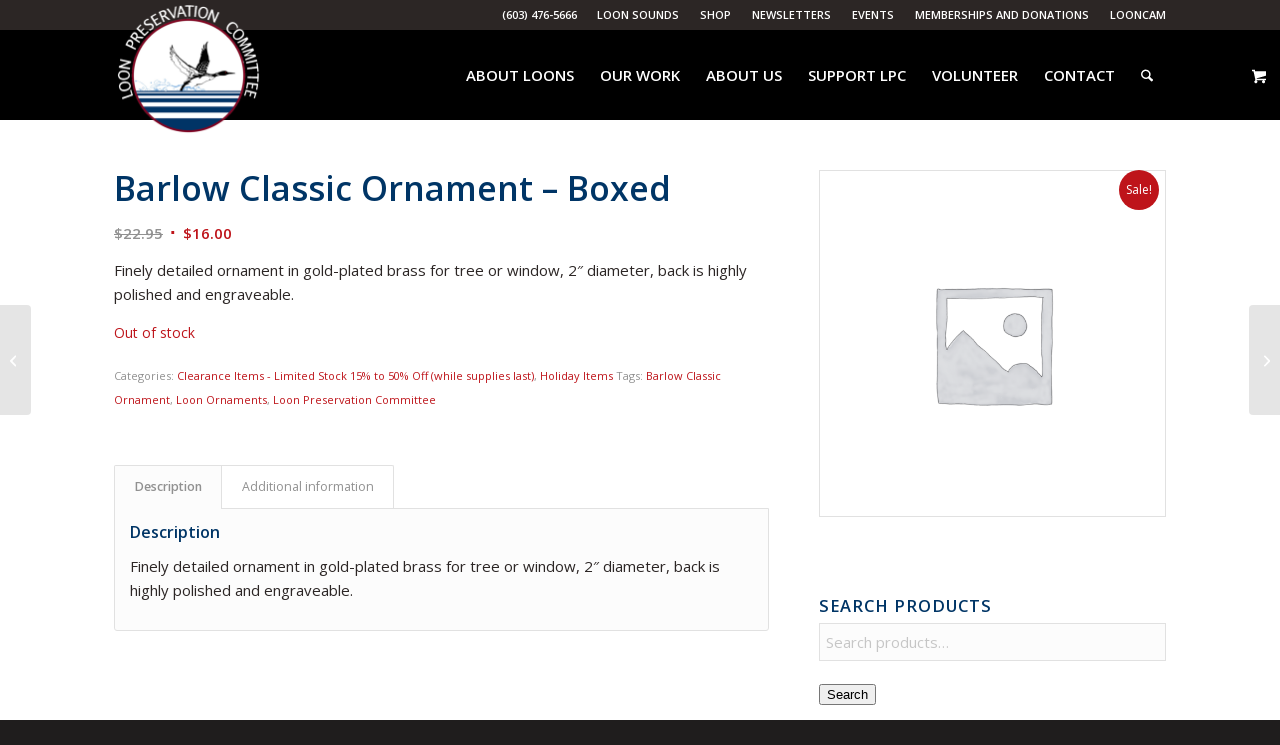

--- FILE ---
content_type: text/html; charset=UTF-8
request_url: https://loon.org/product/barlow-classic-ornament/
body_size: 26842
content:
<!DOCTYPE html>
<html lang="en-US" class="html_stretched responsive av-preloader-disabled  html_header_top html_logo_left html_main_nav_header html_menu_right html_large html_header_sticky_disabled html_header_shrinking_disabled html_header_topbar_active html_mobile_menu_tablet html_header_searchicon html_content_align_center html_header_unstick_top_disabled html_header_stretch_disabled html_elegant-blog html_av-overlay-side html_av-overlay-side-minimal html_194 html_av-submenu-noclone html_entry_id_1148 html_visible_cart av-cookies-no-cookie-consent av-no-preview av-default-lightbox html_text_menu_active av-mobile-menu-switch-default">
<head>
<meta charset="UTF-8" />
<meta name="robots" content="index, follow" />


<!-- mobile setting -->
<meta name="viewport" content="width=device-width, initial-scale=1">

<!-- Scripts/CSS and wp_head hook -->
<title>Barlow Classic Ornament &#8211; Boxed &#8211; Loon Preservation Committee</title>
<meta name='robots' content='max-image-preview:large' />
	<style>img:is([sizes="auto" i], [sizes^="auto," i]) { contain-intrinsic-size: 3000px 1500px }</style>
	<link rel="alternate" type="application/rss+xml" title="Loon Preservation Committee &raquo; Feed" href="https://loon.org/feed/" />
<link rel="alternate" type="application/rss+xml" title="Loon Preservation Committee &raquo; Comments Feed" href="https://loon.org/comments/feed/" />
<link rel="alternate" type="text/calendar" title="Loon Preservation Committee &raquo; iCal Feed" href="https://loon.org/events/?ical=1" />
<link rel='stylesheet' id='avia-grid-css' href='https://loon.org/wp-content/themes/enfold/css/grid.css?ver=7.1' type='text/css' media='all' />
<link rel='stylesheet' id='avia-base-css' href='https://loon.org/wp-content/themes/enfold/css/base.css?ver=7.1' type='text/css' media='all' />
<link rel='stylesheet' id='avia-layout-css' href='https://loon.org/wp-content/themes/enfold/css/layout.css?ver=7.1' type='text/css' media='all' />
<link rel='stylesheet' id='avia-module-audioplayer-css' href='https://loon.org/wp-content/themes/enfold/config-templatebuilder/avia-shortcodes/audio-player/audio-player.css?ver=7.1' type='text/css' media='all' />
<link rel='stylesheet' id='avia-module-blog-css' href='https://loon.org/wp-content/themes/enfold/config-templatebuilder/avia-shortcodes/blog/blog.css?ver=7.1' type='text/css' media='all' />
<link rel='stylesheet' id='avia-module-postslider-css' href='https://loon.org/wp-content/themes/enfold/config-templatebuilder/avia-shortcodes/postslider/postslider.css?ver=7.1' type='text/css' media='all' />
<link rel='stylesheet' id='avia-module-button-css' href='https://loon.org/wp-content/themes/enfold/config-templatebuilder/avia-shortcodes/buttons/buttons.css?ver=7.1' type='text/css' media='all' />
<link rel='stylesheet' id='avia-module-buttonrow-css' href='https://loon.org/wp-content/themes/enfold/config-templatebuilder/avia-shortcodes/buttonrow/buttonrow.css?ver=7.1' type='text/css' media='all' />
<link rel='stylesheet' id='avia-module-button-fullwidth-css' href='https://loon.org/wp-content/themes/enfold/config-templatebuilder/avia-shortcodes/buttons_fullwidth/buttons_fullwidth.css?ver=7.1' type='text/css' media='all' />
<link rel='stylesheet' id='avia-module-comments-css' href='https://loon.org/wp-content/themes/enfold/config-templatebuilder/avia-shortcodes/comments/comments.css?ver=7.1' type='text/css' media='all' />
<link rel='stylesheet' id='avia-module-contact-css' href='https://loon.org/wp-content/themes/enfold/config-templatebuilder/avia-shortcodes/contact/contact.css?ver=7.1' type='text/css' media='all' />
<link rel='stylesheet' id='avia-module-countdown-css' href='https://loon.org/wp-content/themes/enfold/config-templatebuilder/avia-shortcodes/countdown/countdown.css?ver=7.1' type='text/css' media='all' />
<link rel='stylesheet' id='avia-module-events-upcoming-css' href='https://loon.org/wp-content/themes/enfold/config-templatebuilder/avia-shortcodes/events_upcoming/events_upcoming.css?ver=7.1' type='text/css' media='all' />
<link rel='stylesheet' id='avia-module-slideshow-css' href='https://loon.org/wp-content/themes/enfold/config-templatebuilder/avia-shortcodes/slideshow/slideshow.css?ver=7.1' type='text/css' media='all' />
<link rel='stylesheet' id='avia-module-gallery-css' href='https://loon.org/wp-content/themes/enfold/config-templatebuilder/avia-shortcodes/gallery/gallery.css?ver=7.1' type='text/css' media='all' />
<link rel='stylesheet' id='avia-module-gridrow-css' href='https://loon.org/wp-content/themes/enfold/config-templatebuilder/avia-shortcodes/grid_row/grid_row.css?ver=7.1' type='text/css' media='all' />
<link rel='stylesheet' id='avia-module-heading-css' href='https://loon.org/wp-content/themes/enfold/config-templatebuilder/avia-shortcodes/heading/heading.css?ver=7.1' type='text/css' media='all' />
<link rel='stylesheet' id='avia-module-hr-css' href='https://loon.org/wp-content/themes/enfold/config-templatebuilder/avia-shortcodes/hr/hr.css?ver=7.1' type='text/css' media='all' />
<link rel='stylesheet' id='avia-module-icon-css' href='https://loon.org/wp-content/themes/enfold/config-templatebuilder/avia-shortcodes/icon/icon.css?ver=7.1' type='text/css' media='all' />
<link rel='stylesheet' id='avia-module-iconbox-css' href='https://loon.org/wp-content/themes/enfold/config-templatebuilder/avia-shortcodes/iconbox/iconbox.css?ver=7.1' type='text/css' media='all' />
<link rel='stylesheet' id='avia-module-icongrid-css' href='https://loon.org/wp-content/themes/enfold/config-templatebuilder/avia-shortcodes/icongrid/icongrid.css?ver=7.1' type='text/css' media='all' />
<link rel='stylesheet' id='avia-module-image-css' href='https://loon.org/wp-content/themes/enfold/config-templatebuilder/avia-shortcodes/image/image.css?ver=7.1' type='text/css' media='all' />
<link rel='stylesheet' id='avia-module-magazine-css' href='https://loon.org/wp-content/themes/enfold/config-templatebuilder/avia-shortcodes/magazine/magazine.css?ver=7.1' type='text/css' media='all' />
<link rel='stylesheet' id='avia-module-menu-css' href='https://loon.org/wp-content/themes/enfold/config-templatebuilder/avia-shortcodes/menu/menu.css?ver=7.1' type='text/css' media='all' />
<link rel='stylesheet' id='avia-module-notification-css' href='https://loon.org/wp-content/themes/enfold/config-templatebuilder/avia-shortcodes/notification/notification.css?ver=7.1' type='text/css' media='all' />
<link rel='stylesheet' id='avia-module-catalogue-css' href='https://loon.org/wp-content/themes/enfold/config-templatebuilder/avia-shortcodes/catalogue/catalogue.css?ver=7.1' type='text/css' media='all' />
<link rel='stylesheet' id='avia-module-slideshow-fullsize-css' href='https://loon.org/wp-content/themes/enfold/config-templatebuilder/avia-shortcodes/slideshow_fullsize/slideshow_fullsize.css?ver=7.1' type='text/css' media='all' />
<link rel='stylesheet' id='avia-module-slideshow-fullscreen-css' href='https://loon.org/wp-content/themes/enfold/config-templatebuilder/avia-shortcodes/slideshow_fullscreen/slideshow_fullscreen.css?ver=7.1' type='text/css' media='all' />
<link rel='stylesheet' id='avia-module-social-css' href='https://loon.org/wp-content/themes/enfold/config-templatebuilder/avia-shortcodes/social_share/social_share.css?ver=7.1' type='text/css' media='all' />
<link rel='stylesheet' id='avia-module-tabsection-css' href='https://loon.org/wp-content/themes/enfold/config-templatebuilder/avia-shortcodes/tab_section/tab_section.css?ver=7.1' type='text/css' media='all' />
<link rel='stylesheet' id='avia-module-table-css' href='https://loon.org/wp-content/themes/enfold/config-templatebuilder/avia-shortcodes/table/table.css?ver=7.1' type='text/css' media='all' />
<link rel='stylesheet' id='avia-module-tabs-css' href='https://loon.org/wp-content/themes/enfold/config-templatebuilder/avia-shortcodes/tabs/tabs.css?ver=7.1' type='text/css' media='all' />
<link rel='stylesheet' id='avia-module-timeline-css' href='https://loon.org/wp-content/themes/enfold/config-templatebuilder/avia-shortcodes/timeline/timeline.css?ver=7.1' type='text/css' media='all' />
<link rel='stylesheet' id='avia-module-video-css' href='https://loon.org/wp-content/themes/enfold/config-templatebuilder/avia-shortcodes/video/video.css?ver=7.1' type='text/css' media='all' />
<link rel='stylesheet' id='avia-scs-css' href='https://loon.org/wp-content/themes/enfold/css/shortcodes.css?ver=7.1' type='text/css' media='all' />
<link rel='stylesheet' id='avia-woocommerce-css-css' href='https://loon.org/wp-content/themes/enfold/config-woocommerce/woocommerce-mod.css?ver=7.1' type='text/css' media='all' />
<link rel='stylesheet' id='wp-block-library-css' href='https://loon.org/wp-includes/css/dist/block-library/style.min.css?ver=6.8.2' type='text/css' media='all' />
<style id='global-styles-inline-css' type='text/css'>
:root{--wp--preset--aspect-ratio--square: 1;--wp--preset--aspect-ratio--4-3: 4/3;--wp--preset--aspect-ratio--3-4: 3/4;--wp--preset--aspect-ratio--3-2: 3/2;--wp--preset--aspect-ratio--2-3: 2/3;--wp--preset--aspect-ratio--16-9: 16/9;--wp--preset--aspect-ratio--9-16: 9/16;--wp--preset--color--black: #000000;--wp--preset--color--cyan-bluish-gray: #abb8c3;--wp--preset--color--white: #ffffff;--wp--preset--color--pale-pink: #f78da7;--wp--preset--color--vivid-red: #cf2e2e;--wp--preset--color--luminous-vivid-orange: #ff6900;--wp--preset--color--luminous-vivid-amber: #fcb900;--wp--preset--color--light-green-cyan: #7bdcb5;--wp--preset--color--vivid-green-cyan: #00d084;--wp--preset--color--pale-cyan-blue: #8ed1fc;--wp--preset--color--vivid-cyan-blue: #0693e3;--wp--preset--color--vivid-purple: #9b51e0;--wp--preset--color--metallic-red: #b02b2c;--wp--preset--color--maximum-yellow-red: #edae44;--wp--preset--color--yellow-sun: #eeee22;--wp--preset--color--palm-leaf: #83a846;--wp--preset--color--aero: #7bb0e7;--wp--preset--color--old-lavender: #745f7e;--wp--preset--color--steel-teal: #5f8789;--wp--preset--color--raspberry-pink: #d65799;--wp--preset--color--medium-turquoise: #4ecac2;--wp--preset--gradient--vivid-cyan-blue-to-vivid-purple: linear-gradient(135deg,rgba(6,147,227,1) 0%,rgb(155,81,224) 100%);--wp--preset--gradient--light-green-cyan-to-vivid-green-cyan: linear-gradient(135deg,rgb(122,220,180) 0%,rgb(0,208,130) 100%);--wp--preset--gradient--luminous-vivid-amber-to-luminous-vivid-orange: linear-gradient(135deg,rgba(252,185,0,1) 0%,rgba(255,105,0,1) 100%);--wp--preset--gradient--luminous-vivid-orange-to-vivid-red: linear-gradient(135deg,rgba(255,105,0,1) 0%,rgb(207,46,46) 100%);--wp--preset--gradient--very-light-gray-to-cyan-bluish-gray: linear-gradient(135deg,rgb(238,238,238) 0%,rgb(169,184,195) 100%);--wp--preset--gradient--cool-to-warm-spectrum: linear-gradient(135deg,rgb(74,234,220) 0%,rgb(151,120,209) 20%,rgb(207,42,186) 40%,rgb(238,44,130) 60%,rgb(251,105,98) 80%,rgb(254,248,76) 100%);--wp--preset--gradient--blush-light-purple: linear-gradient(135deg,rgb(255,206,236) 0%,rgb(152,150,240) 100%);--wp--preset--gradient--blush-bordeaux: linear-gradient(135deg,rgb(254,205,165) 0%,rgb(254,45,45) 50%,rgb(107,0,62) 100%);--wp--preset--gradient--luminous-dusk: linear-gradient(135deg,rgb(255,203,112) 0%,rgb(199,81,192) 50%,rgb(65,88,208) 100%);--wp--preset--gradient--pale-ocean: linear-gradient(135deg,rgb(255,245,203) 0%,rgb(182,227,212) 50%,rgb(51,167,181) 100%);--wp--preset--gradient--electric-grass: linear-gradient(135deg,rgb(202,248,128) 0%,rgb(113,206,126) 100%);--wp--preset--gradient--midnight: linear-gradient(135deg,rgb(2,3,129) 0%,rgb(40,116,252) 100%);--wp--preset--font-size--small: 1rem;--wp--preset--font-size--medium: 1.125rem;--wp--preset--font-size--large: 1.75rem;--wp--preset--font-size--x-large: clamp(1.75rem, 3vw, 2.25rem);--wp--preset--spacing--20: 0.44rem;--wp--preset--spacing--30: 0.67rem;--wp--preset--spacing--40: 1rem;--wp--preset--spacing--50: 1.5rem;--wp--preset--spacing--60: 2.25rem;--wp--preset--spacing--70: 3.38rem;--wp--preset--spacing--80: 5.06rem;--wp--preset--shadow--natural: 6px 6px 9px rgba(0, 0, 0, 0.2);--wp--preset--shadow--deep: 12px 12px 50px rgba(0, 0, 0, 0.4);--wp--preset--shadow--sharp: 6px 6px 0px rgba(0, 0, 0, 0.2);--wp--preset--shadow--outlined: 6px 6px 0px -3px rgba(255, 255, 255, 1), 6px 6px rgba(0, 0, 0, 1);--wp--preset--shadow--crisp: 6px 6px 0px rgba(0, 0, 0, 1);}:root { --wp--style--global--content-size: 800px;--wp--style--global--wide-size: 1130px; }:where(body) { margin: 0; }.wp-site-blocks > .alignleft { float: left; margin-right: 2em; }.wp-site-blocks > .alignright { float: right; margin-left: 2em; }.wp-site-blocks > .aligncenter { justify-content: center; margin-left: auto; margin-right: auto; }:where(.is-layout-flex){gap: 0.5em;}:where(.is-layout-grid){gap: 0.5em;}.is-layout-flow > .alignleft{float: left;margin-inline-start: 0;margin-inline-end: 2em;}.is-layout-flow > .alignright{float: right;margin-inline-start: 2em;margin-inline-end: 0;}.is-layout-flow > .aligncenter{margin-left: auto !important;margin-right: auto !important;}.is-layout-constrained > .alignleft{float: left;margin-inline-start: 0;margin-inline-end: 2em;}.is-layout-constrained > .alignright{float: right;margin-inline-start: 2em;margin-inline-end: 0;}.is-layout-constrained > .aligncenter{margin-left: auto !important;margin-right: auto !important;}.is-layout-constrained > :where(:not(.alignleft):not(.alignright):not(.alignfull)){max-width: var(--wp--style--global--content-size);margin-left: auto !important;margin-right: auto !important;}.is-layout-constrained > .alignwide{max-width: var(--wp--style--global--wide-size);}body .is-layout-flex{display: flex;}.is-layout-flex{flex-wrap: wrap;align-items: center;}.is-layout-flex > :is(*, div){margin: 0;}body .is-layout-grid{display: grid;}.is-layout-grid > :is(*, div){margin: 0;}body{padding-top: 0px;padding-right: 0px;padding-bottom: 0px;padding-left: 0px;}a:where(:not(.wp-element-button)){text-decoration: underline;}:root :where(.wp-element-button, .wp-block-button__link){background-color: #32373c;border-width: 0;color: #fff;font-family: inherit;font-size: inherit;line-height: inherit;padding: calc(0.667em + 2px) calc(1.333em + 2px);text-decoration: none;}.has-black-color{color: var(--wp--preset--color--black) !important;}.has-cyan-bluish-gray-color{color: var(--wp--preset--color--cyan-bluish-gray) !important;}.has-white-color{color: var(--wp--preset--color--white) !important;}.has-pale-pink-color{color: var(--wp--preset--color--pale-pink) !important;}.has-vivid-red-color{color: var(--wp--preset--color--vivid-red) !important;}.has-luminous-vivid-orange-color{color: var(--wp--preset--color--luminous-vivid-orange) !important;}.has-luminous-vivid-amber-color{color: var(--wp--preset--color--luminous-vivid-amber) !important;}.has-light-green-cyan-color{color: var(--wp--preset--color--light-green-cyan) !important;}.has-vivid-green-cyan-color{color: var(--wp--preset--color--vivid-green-cyan) !important;}.has-pale-cyan-blue-color{color: var(--wp--preset--color--pale-cyan-blue) !important;}.has-vivid-cyan-blue-color{color: var(--wp--preset--color--vivid-cyan-blue) !important;}.has-vivid-purple-color{color: var(--wp--preset--color--vivid-purple) !important;}.has-metallic-red-color{color: var(--wp--preset--color--metallic-red) !important;}.has-maximum-yellow-red-color{color: var(--wp--preset--color--maximum-yellow-red) !important;}.has-yellow-sun-color{color: var(--wp--preset--color--yellow-sun) !important;}.has-palm-leaf-color{color: var(--wp--preset--color--palm-leaf) !important;}.has-aero-color{color: var(--wp--preset--color--aero) !important;}.has-old-lavender-color{color: var(--wp--preset--color--old-lavender) !important;}.has-steel-teal-color{color: var(--wp--preset--color--steel-teal) !important;}.has-raspberry-pink-color{color: var(--wp--preset--color--raspberry-pink) !important;}.has-medium-turquoise-color{color: var(--wp--preset--color--medium-turquoise) !important;}.has-black-background-color{background-color: var(--wp--preset--color--black) !important;}.has-cyan-bluish-gray-background-color{background-color: var(--wp--preset--color--cyan-bluish-gray) !important;}.has-white-background-color{background-color: var(--wp--preset--color--white) !important;}.has-pale-pink-background-color{background-color: var(--wp--preset--color--pale-pink) !important;}.has-vivid-red-background-color{background-color: var(--wp--preset--color--vivid-red) !important;}.has-luminous-vivid-orange-background-color{background-color: var(--wp--preset--color--luminous-vivid-orange) !important;}.has-luminous-vivid-amber-background-color{background-color: var(--wp--preset--color--luminous-vivid-amber) !important;}.has-light-green-cyan-background-color{background-color: var(--wp--preset--color--light-green-cyan) !important;}.has-vivid-green-cyan-background-color{background-color: var(--wp--preset--color--vivid-green-cyan) !important;}.has-pale-cyan-blue-background-color{background-color: var(--wp--preset--color--pale-cyan-blue) !important;}.has-vivid-cyan-blue-background-color{background-color: var(--wp--preset--color--vivid-cyan-blue) !important;}.has-vivid-purple-background-color{background-color: var(--wp--preset--color--vivid-purple) !important;}.has-metallic-red-background-color{background-color: var(--wp--preset--color--metallic-red) !important;}.has-maximum-yellow-red-background-color{background-color: var(--wp--preset--color--maximum-yellow-red) !important;}.has-yellow-sun-background-color{background-color: var(--wp--preset--color--yellow-sun) !important;}.has-palm-leaf-background-color{background-color: var(--wp--preset--color--palm-leaf) !important;}.has-aero-background-color{background-color: var(--wp--preset--color--aero) !important;}.has-old-lavender-background-color{background-color: var(--wp--preset--color--old-lavender) !important;}.has-steel-teal-background-color{background-color: var(--wp--preset--color--steel-teal) !important;}.has-raspberry-pink-background-color{background-color: var(--wp--preset--color--raspberry-pink) !important;}.has-medium-turquoise-background-color{background-color: var(--wp--preset--color--medium-turquoise) !important;}.has-black-border-color{border-color: var(--wp--preset--color--black) !important;}.has-cyan-bluish-gray-border-color{border-color: var(--wp--preset--color--cyan-bluish-gray) !important;}.has-white-border-color{border-color: var(--wp--preset--color--white) !important;}.has-pale-pink-border-color{border-color: var(--wp--preset--color--pale-pink) !important;}.has-vivid-red-border-color{border-color: var(--wp--preset--color--vivid-red) !important;}.has-luminous-vivid-orange-border-color{border-color: var(--wp--preset--color--luminous-vivid-orange) !important;}.has-luminous-vivid-amber-border-color{border-color: var(--wp--preset--color--luminous-vivid-amber) !important;}.has-light-green-cyan-border-color{border-color: var(--wp--preset--color--light-green-cyan) !important;}.has-vivid-green-cyan-border-color{border-color: var(--wp--preset--color--vivid-green-cyan) !important;}.has-pale-cyan-blue-border-color{border-color: var(--wp--preset--color--pale-cyan-blue) !important;}.has-vivid-cyan-blue-border-color{border-color: var(--wp--preset--color--vivid-cyan-blue) !important;}.has-vivid-purple-border-color{border-color: var(--wp--preset--color--vivid-purple) !important;}.has-metallic-red-border-color{border-color: var(--wp--preset--color--metallic-red) !important;}.has-maximum-yellow-red-border-color{border-color: var(--wp--preset--color--maximum-yellow-red) !important;}.has-yellow-sun-border-color{border-color: var(--wp--preset--color--yellow-sun) !important;}.has-palm-leaf-border-color{border-color: var(--wp--preset--color--palm-leaf) !important;}.has-aero-border-color{border-color: var(--wp--preset--color--aero) !important;}.has-old-lavender-border-color{border-color: var(--wp--preset--color--old-lavender) !important;}.has-steel-teal-border-color{border-color: var(--wp--preset--color--steel-teal) !important;}.has-raspberry-pink-border-color{border-color: var(--wp--preset--color--raspberry-pink) !important;}.has-medium-turquoise-border-color{border-color: var(--wp--preset--color--medium-turquoise) !important;}.has-vivid-cyan-blue-to-vivid-purple-gradient-background{background: var(--wp--preset--gradient--vivid-cyan-blue-to-vivid-purple) !important;}.has-light-green-cyan-to-vivid-green-cyan-gradient-background{background: var(--wp--preset--gradient--light-green-cyan-to-vivid-green-cyan) !important;}.has-luminous-vivid-amber-to-luminous-vivid-orange-gradient-background{background: var(--wp--preset--gradient--luminous-vivid-amber-to-luminous-vivid-orange) !important;}.has-luminous-vivid-orange-to-vivid-red-gradient-background{background: var(--wp--preset--gradient--luminous-vivid-orange-to-vivid-red) !important;}.has-very-light-gray-to-cyan-bluish-gray-gradient-background{background: var(--wp--preset--gradient--very-light-gray-to-cyan-bluish-gray) !important;}.has-cool-to-warm-spectrum-gradient-background{background: var(--wp--preset--gradient--cool-to-warm-spectrum) !important;}.has-blush-light-purple-gradient-background{background: var(--wp--preset--gradient--blush-light-purple) !important;}.has-blush-bordeaux-gradient-background{background: var(--wp--preset--gradient--blush-bordeaux) !important;}.has-luminous-dusk-gradient-background{background: var(--wp--preset--gradient--luminous-dusk) !important;}.has-pale-ocean-gradient-background{background: var(--wp--preset--gradient--pale-ocean) !important;}.has-electric-grass-gradient-background{background: var(--wp--preset--gradient--electric-grass) !important;}.has-midnight-gradient-background{background: var(--wp--preset--gradient--midnight) !important;}.has-small-font-size{font-size: var(--wp--preset--font-size--small) !important;}.has-medium-font-size{font-size: var(--wp--preset--font-size--medium) !important;}.has-large-font-size{font-size: var(--wp--preset--font-size--large) !important;}.has-x-large-font-size{font-size: var(--wp--preset--font-size--x-large) !important;}
:where(.wp-block-post-template.is-layout-flex){gap: 1.25em;}:where(.wp-block-post-template.is-layout-grid){gap: 1.25em;}
:where(.wp-block-columns.is-layout-flex){gap: 2em;}:where(.wp-block-columns.is-layout-grid){gap: 2em;}
:root :where(.wp-block-pullquote){font-size: 1.5em;line-height: 1.6;}
</style>
<link rel='stylesheet' id='child-theme-generator-css' href='https://loon.org/wp-content/plugins/child-theme-generator/public/css/child-theme-generator-public.css?ver=1.0.0' type='text/css' media='all' />
<link rel='stylesheet' id='bg-shce-genericons-css' href='https://loon.org/wp-content/plugins/show-hidecollapse-expand/assets/css/genericons/genericons.css?ver=6.8.2' type='text/css' media='all' />
<link rel='stylesheet' id='bg-show-hide-css' href='https://loon.org/wp-content/plugins/show-hidecollapse-expand/assets/css/bg-show-hide.css?ver=6.8.2' type='text/css' media='all' />
<style id='woocommerce-inline-inline-css' type='text/css'>
.woocommerce form .form-row .required { visibility: visible; }
</style>
<link rel='stylesheet' id='gateway-css' href='https://loon.org/wp-content/plugins/woocommerce-paypal-payments/modules/ppcp-button/assets/css/gateway.css?ver=3.0.5' type='text/css' media='all' />
<link rel='stylesheet' id='brands-styles-css' href='https://loon.org/wp-content/plugins/woocommerce/assets/css/brands.css?ver=9.8.4' type='text/css' media='all' />
<link rel='stylesheet' id='parent-style-css' href='https://loon.org/wp-content/themes/enfold/style.css?ver=6.8.2' type='text/css' media='all' />
<link rel='stylesheet' id='child-style-css' href='https://loon.org/wp-content/themes/LoonPreservationCommittee/style.css?ver=1.0' type='text/css' media='all' />
<link rel='stylesheet' id='avia-fold-unfold-css' href='https://loon.org/wp-content/themes/enfold/css/avia-snippet-fold-unfold.css?ver=7.1' type='text/css' media='all' />
<link rel='stylesheet' id='avia-popup-css-css' href='https://loon.org/wp-content/themes/enfold/js/aviapopup/magnific-popup.min.css?ver=7.1' type='text/css' media='screen' />
<link rel='stylesheet' id='avia-lightbox-css' href='https://loon.org/wp-content/themes/enfold/css/avia-snippet-lightbox.css?ver=7.1' type='text/css' media='screen' />
<link rel='stylesheet' id='avia-widget-css-css' href='https://loon.org/wp-content/themes/enfold/css/avia-snippet-widget.css?ver=7.1' type='text/css' media='screen' />
<link rel='stylesheet' id='avia-dynamic-css' href='https://loon.org/wp-content/uploads/dynamic_avia/loonpreservationcommittee.css?ver=687a2a2a268bc' type='text/css' media='all' />
<link rel='stylesheet' id='avia-custom-css' href='https://loon.org/wp-content/themes/enfold/css/custom.css?ver=7.1' type='text/css' media='all' />
<link rel='stylesheet' id='avia-style-css' href='https://loon.org/wp-content/themes/LoonPreservationCommittee/style.css?ver=7.1' type='text/css' media='all' />
<link rel='stylesheet' id='flexible-shipping-free-shipping-css' href='https://loon.org/wp-content/plugins/flexible-shipping/assets/dist/css/free-shipping.css?ver=6.1.0.2' type='text/css' media='all' />
<link rel='stylesheet' id='avia-events-cal-css' href='https://loon.org/wp-content/themes/enfold/config-events-calendar/event-mod.css?ver=7.1' type='text/css' media='all' />
<link rel='stylesheet' id='avia-gravity-css' href='https://loon.org/wp-content/themes/enfold/config-gravityforms/gravity-mod.css?ver=7.1' type='text/css' media='screen' />
<script type="text/javascript" src="https://loon.org/wp-includes/js/jquery/jquery.min.js?ver=3.7.1" id="jquery-core-js"></script>
<script type="text/javascript" src="https://loon.org/wp-includes/js/jquery/jquery-migrate.min.js?ver=3.4.1" id="jquery-migrate-js"></script>
<script type="text/javascript" src="https://loon.org/wp-content/plugins/child-theme-generator/public/js/child-theme-generator-public.js?ver=1.0.0" id="child-theme-generator-js"></script>
<script type="text/javascript" src="https://loon.org/wp-content/plugins/woocommerce/assets/js/js-cookie/js.cookie.min.js?ver=2.1.4-wc.9.8.4" id="js-cookie-js" defer="defer" data-wp-strategy="defer"></script>
<script type="text/javascript" id="wc-cart-fragments-js-extra">
/* <![CDATA[ */
var wc_cart_fragments_params = {"ajax_url":"\/wp-admin\/admin-ajax.php","wc_ajax_url":"\/?wc-ajax=%%endpoint%%","cart_hash_key":"wc_cart_hash_2b802620ef463443d12b912c0ee912f1","fragment_name":"wc_fragments_2b802620ef463443d12b912c0ee912f1","request_timeout":"5000"};
/* ]]> */
</script>
<script type="text/javascript" src="https://loon.org/wp-content/plugins/woocommerce/assets/js/frontend/cart-fragments.min.js?ver=9.8.4" id="wc-cart-fragments-js" defer="defer" data-wp-strategy="defer"></script>
<script type="text/javascript" src="https://loon.org/wp-content/plugins/woocommerce/assets/js/jquery-blockui/jquery.blockUI.min.js?ver=2.7.0-wc.9.8.4" id="jquery-blockui-js" defer="defer" data-wp-strategy="defer"></script>
<script type="text/javascript" id="wc-add-to-cart-js-extra">
/* <![CDATA[ */
var wc_add_to_cart_params = {"ajax_url":"\/wp-admin\/admin-ajax.php","wc_ajax_url":"\/?wc-ajax=%%endpoint%%","i18n_view_cart":"View cart","cart_url":"https:\/\/loon.org\/cart\/","is_cart":"","cart_redirect_after_add":"no"};
/* ]]> */
</script>
<script type="text/javascript" src="https://loon.org/wp-content/plugins/woocommerce/assets/js/frontend/add-to-cart.min.js?ver=9.8.4" id="wc-add-to-cart-js" defer="defer" data-wp-strategy="defer"></script>
<script type="text/javascript" id="wc-single-product-js-extra">
/* <![CDATA[ */
var wc_single_product_params = {"i18n_required_rating_text":"Please select a rating","i18n_rating_options":["1 of 5 stars","2 of 5 stars","3 of 5 stars","4 of 5 stars","5 of 5 stars"],"i18n_product_gallery_trigger_text":"View full-screen image gallery","review_rating_required":"yes","flexslider":{"rtl":false,"animation":"slide","smoothHeight":true,"directionNav":false,"controlNav":"thumbnails","slideshow":false,"animationSpeed":500,"animationLoop":false,"allowOneSlide":false},"zoom_enabled":"","zoom_options":[],"photoswipe_enabled":"","photoswipe_options":{"shareEl":false,"closeOnScroll":false,"history":false,"hideAnimationDuration":0,"showAnimationDuration":0},"flexslider_enabled":""};
/* ]]> */
</script>
<script type="text/javascript" src="https://loon.org/wp-content/plugins/woocommerce/assets/js/frontend/single-product.min.js?ver=9.8.4" id="wc-single-product-js" defer="defer" data-wp-strategy="defer"></script>
<script type="text/javascript" id="woocommerce-js-extra">
/* <![CDATA[ */
var woocommerce_params = {"ajax_url":"\/wp-admin\/admin-ajax.php","wc_ajax_url":"\/?wc-ajax=%%endpoint%%","i18n_password_show":"Show password","i18n_password_hide":"Hide password"};
/* ]]> */
</script>
<script type="text/javascript" src="https://loon.org/wp-content/plugins/woocommerce/assets/js/frontend/woocommerce.min.js?ver=9.8.4" id="woocommerce-js" defer="defer" data-wp-strategy="defer"></script>
<script type="text/javascript" id="enhanced-ecommerce-google-analytics-js-extra">
/* <![CDATA[ */
var ConvAioGlobal = {"nonce":"9edde626de"};
/* ]]> */
</script>
<script data-cfasync="false" data-no-optimize="1" data-pagespeed-no-defer type="text/javascript" src="https://loon.org/wp-content/plugins/enhanced-e-commerce-for-woocommerce-store/public/js/con-gtm-google-analytics.js?ver=7.2.4" id="enhanced-ecommerce-google-analytics-js"></script>
<script data-cfasync="false" data-no-optimize="1" data-pagespeed-no-defer type="text/javascript" id="enhanced-ecommerce-google-analytics-js-after">
/* <![CDATA[ */
tvc_smd={"tvc_wcv":"9.8.4","tvc_wpv":"6.8.2","tvc_eev":"7.2.4","tvc_cnf":{"t_cg":"","t_ec":"","t_ee":"on","t_df":"","t_gUser":"","t_UAen":"","t_thr":"6","t_IPA":"","t_PrivacyPolicy":"1"},"tvc_sub_data":{"sub_id":"","cu_id":"","pl_id":"","ga_tra_option":"","ga_property_id":"","ga_measurement_id":"","ga_ads_id":"","ga_gmc_id":"","ga_gmc_id_p":"","op_gtag_js":"","op_en_e_t":"","op_rm_t_t":"","op_dy_rm_t_t":"","op_li_ga_wi_ads":"","gmc_is_product_sync":"","gmc_is_site_verified":"","gmc_is_domain_claim":"","gmc_product_count":"","fb_pixel_id":"","tracking_method":"","user_gtm_id":""}};
/* ]]> */
</script>
<script type="text/javascript" src="https://loon.org/wp-content/uploads/dynamic_avia/avia-head-scripts-42d1395ac72bbeb4c73851184310d11f---687a2a301bc5d.js" id="avia-head-scripts-js"></script>
<link rel="EditURI" type="application/rsd+xml" title="RSD" href="https://loon.org/xmlrpc.php?rsd" />
<meta name="generator" content="WordPress 6.8.2" />
<meta name="generator" content="WooCommerce 9.8.4" />
<link rel="canonical" href="https://loon.org/product/barlow-classic-ornament/" />
<link rel='shortlink' href='https://loon.org/?p=1148' />
<link rel="alternate" title="oEmbed (JSON)" type="application/json+oembed" href="https://loon.org/wp-json/oembed/1.0/embed?url=https%3A%2F%2Floon.org%2Fproduct%2Fbarlow-classic-ornament%2F" />
<link rel="alternate" title="oEmbed (XML)" type="text/xml+oembed" href="https://loon.org/wp-json/oembed/1.0/embed?url=https%3A%2F%2Floon.org%2Fproduct%2Fbarlow-classic-ornament%2F&#038;format=xml" />
<meta name="tec-api-version" content="v1"><meta name="tec-api-origin" content="https://loon.org"><link rel="alternate" href="https://loon.org/wp-json/tribe/events/v1/" />		<script>
			document.documentElement.className = document.documentElement.className.replace('no-js', 'js');
		</script>
				<style>
			.no-js img.lazyload {
				display: none;
			}

			figure.wp-block-image img.lazyloading {
				min-width: 150px;
			}

						.lazyload, .lazyloading {
				opacity: 0;
			}

			.lazyloaded {
				opacity: 1;
				transition: opacity 400ms;
				transition-delay: 0ms;
			}

					</style>
		
<link rel="icon" href="https://loon.org/wp-content/uploads/2019/12/Loon-Preservation-Committee-Logo-300x300.png" type="image/png">
<!--[if lt IE 9]><script src="https://loon.org/wp-content/themes/enfold/js/html5shiv.js"></script><![endif]--><link rel="profile" href="https://gmpg.org/xfn/11" />
<link rel="alternate" type="application/rss+xml" title="Loon Preservation Committee RSS2 Feed" href="https://loon.org/feed/" />
<link rel="pingback" href="https://loon.org/xmlrpc.php" />
	<noscript><style>.woocommerce-product-gallery{ opacity: 1 !important; }</style></noscript>
	    <script data-cfasync="false" data-no-optimize="1" data-pagespeed-no-defer>
      var tvc_lc = 'USD';
    </script>
    <script data-cfasync="false" data-no-optimize="1" data-pagespeed-no-defer>
      var tvc_lc = 'USD';
    </script>
<script data-cfasync="false" data-pagespeed-no-defer>
      window.dataLayer = window.dataLayer || [];
      dataLayer.push({"event":"begin_datalayer","cov_ga3_propety_id":"UA-8956798-1","cov_remarketing":false,"conv_track_email":"1","conv_track_phone":"1","conv_track_address":"1","conv_track_page_scroll":"1","conv_track_file_download":"1","conv_track_author":"1","conv_track_signup":"1","conv_track_signin":"1"});
    </script>    <!-- Google Tag Manager by Conversios-->
    <script>
      (function(w, d, s, l, i) {
        w[l] = w[l] || [];
        w[l].push({
          'gtm.start': new Date().getTime(),
          event: 'gtm.js'
        });
        var f = d.getElementsByTagName(s)[0],
          j = d.createElement(s),
          dl = l != 'dataLayer' ? '&l=' + l : '';
        j.async = true;
        j.src =
          'https://www.googletagmanager.com/gtm.js?id=' + i + dl;
        f.parentNode.insertBefore(j, f);
      })(window, document, 'script', 'dataLayer', 'GTM-NGTQ2D2P');
    </script>
    <!-- End Google Tag Manager -->
    <!-- Google Tag Manager (noscript) -->
    <noscript><iframe src="https://www.googletagmanager.com/ns.html?id=GTM-NGTQ2D2P" height="0" width="0" style="display:none;visibility:hidden"></iframe></noscript>
    <!-- End Google Tag Manager (noscript) -->
      <script>
      (window.gaDevIds = window.gaDevIds || []).push('5CDcaG');
    </script>
      <script data-cfasync="false" data-no-optimize="1" data-pagespeed-no-defer>
      var tvc_lc = 'USD';
    </script>
    <script data-cfasync="false" data-no-optimize="1" data-pagespeed-no-defer>
      var tvc_lc = 'USD';
    </script>

<!-- To speed up the rendering and to display the site as fast as possible to the user we include some styles and scripts for above the fold content inline -->
<script type="text/javascript">'use strict';var avia_is_mobile=!1;if(/Android|webOS|iPhone|iPad|iPod|BlackBerry|IEMobile|Opera Mini/i.test(navigator.userAgent)&&'ontouchstart' in document.documentElement){avia_is_mobile=!0;document.documentElement.className+=' avia_mobile '}
else{document.documentElement.className+=' avia_desktop '};document.documentElement.className+=' js_active ';(function(){var e=['-webkit-','-moz-','-ms-',''],n='',o=!1,a=!1;for(var t in e){if(e[t]+'transform' in document.documentElement.style){o=!0;n=e[t]+'transform'};if(e[t]+'perspective' in document.documentElement.style){a=!0}};if(o){document.documentElement.className+=' avia_transform '};if(a){document.documentElement.className+=' avia_transform3d '};if(typeof document.getElementsByClassName=='function'&&typeof document.documentElement.getBoundingClientRect=='function'&&avia_is_mobile==!1){if(n&&window.innerHeight>0){setTimeout(function(){var e=0,o={},a=0,t=document.getElementsByClassName('av-parallax'),i=window.pageYOffset||document.documentElement.scrollTop;for(e=0;e<t.length;e++){t[e].style.top='0px';o=t[e].getBoundingClientRect();a=Math.ceil((window.innerHeight+i-o.top)*0.3);t[e].style[n]='translate(0px, '+a+'px)';t[e].style.top='auto';t[e].className+=' enabled-parallax '}},50)}}})();</script><link rel="icon" href="https://loon.org/wp-content/uploads/2020/02/cropped-logo-notext-32x32.jpg" sizes="32x32" />
<link rel="icon" href="https://loon.org/wp-content/uploads/2020/02/cropped-logo-notext-192x192.jpg" sizes="192x192" />
<link rel="apple-touch-icon" href="https://loon.org/wp-content/uploads/2020/02/cropped-logo-notext-180x180.jpg" />
<meta name="msapplication-TileImage" content="https://loon.org/wp-content/uploads/2020/02/cropped-logo-notext-270x270.jpg" />
		<style type="text/css" id="wp-custom-css">
			.woocommerce.tax-product_cat .page-title {padding-top: 40px;
  display: block;
}
		</style>
		<style type="text/css">
		@font-face {font-family: 'entypo-fontello-enfold'; font-weight: normal; font-style: normal; font-display: auto;
		src: url('https://loon.org/wp-content/themes/enfold/config-templatebuilder/avia-template-builder/assets/fonts/entypo-fontello-enfold/entypo-fontello-enfold.woff2') format('woff2'),
		url('https://loon.org/wp-content/themes/enfold/config-templatebuilder/avia-template-builder/assets/fonts/entypo-fontello-enfold/entypo-fontello-enfold.woff') format('woff'),
		url('https://loon.org/wp-content/themes/enfold/config-templatebuilder/avia-template-builder/assets/fonts/entypo-fontello-enfold/entypo-fontello-enfold.ttf') format('truetype'),
		url('https://loon.org/wp-content/themes/enfold/config-templatebuilder/avia-template-builder/assets/fonts/entypo-fontello-enfold/entypo-fontello-enfold.svg#entypo-fontello-enfold') format('svg'),
		url('https://loon.org/wp-content/themes/enfold/config-templatebuilder/avia-template-builder/assets/fonts/entypo-fontello-enfold/entypo-fontello-enfold.eot'),
		url('https://loon.org/wp-content/themes/enfold/config-templatebuilder/avia-template-builder/assets/fonts/entypo-fontello-enfold/entypo-fontello-enfold.eot?#iefix') format('embedded-opentype');
		}

		#top .avia-font-entypo-fontello-enfold, body .avia-font-entypo-fontello-enfold, html body [data-av_iconfont='entypo-fontello-enfold']:before{ font-family: 'entypo-fontello-enfold'; }
		
		@font-face {font-family: 'entypo-fontello'; font-weight: normal; font-style: normal; font-display: auto;
		src: url('https://loon.org/wp-content/themes/enfold/config-templatebuilder/avia-template-builder/assets/fonts/entypo-fontello/entypo-fontello.woff2') format('woff2'),
		url('https://loon.org/wp-content/themes/enfold/config-templatebuilder/avia-template-builder/assets/fonts/entypo-fontello/entypo-fontello.woff') format('woff'),
		url('https://loon.org/wp-content/themes/enfold/config-templatebuilder/avia-template-builder/assets/fonts/entypo-fontello/entypo-fontello.ttf') format('truetype'),
		url('https://loon.org/wp-content/themes/enfold/config-templatebuilder/avia-template-builder/assets/fonts/entypo-fontello/entypo-fontello.svg#entypo-fontello') format('svg'),
		url('https://loon.org/wp-content/themes/enfold/config-templatebuilder/avia-template-builder/assets/fonts/entypo-fontello/entypo-fontello.eot'),
		url('https://loon.org/wp-content/themes/enfold/config-templatebuilder/avia-template-builder/assets/fonts/entypo-fontello/entypo-fontello.eot?#iefix') format('embedded-opentype');
		}

		#top .avia-font-entypo-fontello, body .avia-font-entypo-fontello, html body [data-av_iconfont='entypo-fontello']:before{ font-family: 'entypo-fontello'; }
		
		@font-face {font-family: 'fontello'; font-weight: normal; font-style: normal; font-display: auto;
		src: url('https://loon.org/wp-content/uploads/avia_fonts/fontello/fontello.woff2') format('woff2'),
		url('https://loon.org/wp-content/uploads/avia_fonts/fontello/fontello.woff') format('woff'),
		url('https://loon.org/wp-content/uploads/avia_fonts/fontello/fontello.ttf') format('truetype'),
		url('https://loon.org/wp-content/uploads/avia_fonts/fontello/fontello.svg#fontello') format('svg'),
		url('https://loon.org/wp-content/uploads/avia_fonts/fontello/fontello.eot'),
		url('https://loon.org/wp-content/uploads/avia_fonts/fontello/fontello.eot?#iefix') format('embedded-opentype');
		}

		#top .avia-font-fontello, body .avia-font-fontello, html body [data-av_iconfont='fontello']:before{ font-family: 'fontello'; }
		
		@font-face {font-family: 'flaticon'; font-weight: normal; font-style: normal; font-display: auto;
		src: url('https://loon.org/wp-content/uploads/avia_fonts/flaticon/flaticon.woff2') format('woff2'),
		url('https://loon.org/wp-content/uploads/avia_fonts/flaticon/flaticon.woff') format('woff'),
		url('https://loon.org/wp-content/uploads/avia_fonts/flaticon/flaticon.ttf') format('truetype'),
		url('https://loon.org/wp-content/uploads/avia_fonts/flaticon/flaticon.svg#flaticon') format('svg'),
		url('https://loon.org/wp-content/uploads/avia_fonts/flaticon/flaticon.eot'),
		url('https://loon.org/wp-content/uploads/avia_fonts/flaticon/flaticon.eot?#iefix') format('embedded-opentype');
		}

		#top .avia-font-flaticon, body .avia-font-flaticon, html body [data-av_iconfont='flaticon']:before{ font-family: 'flaticon'; }
		</style>

<!--
Debugging Info for Theme support: 

Theme: Enfold
Version: 7.1
Installed: enfold
AviaFramework Version: 5.6
AviaBuilder Version: 6.0
aviaElementManager Version: 1.0.1
- - - - - - - - - - -
ChildTheme: LoonPreservationCommittee
ChildTheme Version: 1.0
ChildTheme Installed: enfold

- - - - - - - - - - -
ML:512-PU:61-PLA:36
WP:6.8.2
Compress: CSS:disabled - JS:all theme files
Updates: enabled - token has changed and not verified
PLAu:31
-->
</head>

<body id="top" class="wp-singular product-template-default single single-product postid-1148 wp-theme-enfold wp-child-theme-LoonPreservationCommittee stretched no_sidebar_border rtl_columns av-curtain-numeric open_sans theme-enfold woocommerce woocommerce-page woocommerce-no-js tribe-no-js post-type-product product_type-simple product_visibility-outofstock product_cat-clearance-items product_cat-holiday-items product_tag-barlow-classic-ornament product_tag-loon-ornaments product_tag-loon-preservation-committee avia-responsive-images-support avia-woocommerce-30 av-recaptcha-enabled av-google-badge-hide" itemscope="itemscope" itemtype="https://schema.org/WebPage" >

	    <!-- Google Tag Manager (noscript) conversios -->
    <noscript><iframe src="https://www.googletagmanager.com/ns.html?id=GTM-NGTQ2D2P" height="0" width="0" style="display:none;visibility:hidden"></iframe></noscript>
    <!-- End Google Tag Manager (noscript) conversios -->
    
	<div id='wrap_all'>

	
<header id='header' class='all_colors header_color dark_bg_color  av_header_top av_logo_left av_main_nav_header av_menu_right av_large av_header_sticky_disabled av_header_shrinking_disabled av_header_stretch_disabled av_mobile_menu_tablet av_header_searchicon av_header_unstick_top_disabled av_bottom_nav_disabled  av_header_border_disabled'  data-av_shrink_factor='50' role="banner" itemscope="itemscope" itemtype="https://schema.org/WPHeader" >

		<div id='header_meta' class='container_wrap container_wrap_meta  av_secondary_right av_extra_header_active av_phone_active_right av_entry_id_1148'>

			      <div class='container'>
			      <nav class='sub_menu'  role="navigation" itemscope="itemscope" itemtype="https://schema.org/SiteNavigationElement" ><ul role="menu" class="menu" id="avia2-menu"><li role="menuitem" id="menu-item-3475" class="menu-item menu-item-type-post_type menu-item-object-page menu-item-3475"><a href="https://loon.org/the-call-of-the-loon/">Loon Sounds</a></li>
<li role="menuitem" id="menu-item-2342" class="menu-item menu-item-type-post_type menu-item-object-page current_page_parent menu-item-2342"><a href="https://loon.org/shop/">Shop</a></li>
<li role="menuitem" id="menu-item-2344" class="menu-item menu-item-type-post_type menu-item-object-page menu-item-2344"><a href="https://loon.org/newsletter/">Newsletters</a></li>
<li role="menuitem" id="menu-item-4908" class="menu-item menu-item-type-post_type menu-item-object-page menu-item-4908"><a href="https://loon.org/events/">Events</a></li>
<li role="menuitem" id="menu-item-9786" class="menu-item menu-item-type-post_type menu-item-object-page menu-item-9786"><a href="https://loon.org/supportlpc/">Memberships and Donations</a></li>
<li role="menuitem" id="menu-item-25586" class="menu-item menu-item-type-post_type menu-item-object-page menu-item-25586"><a href="https://loon.org/looncam/">LoonCam</a></li>
</ul></nav><div class='phone-info with_nav'><div>(603) 476-5666</div></div>			      </div>
		</div>

		<div  id='header_main' class='container_wrap container_wrap_logo'>

        <ul  class = 'menu-item cart_dropdown ' data-success='was added to the cart'><li class="cart_dropdown_first"><a class='cart_dropdown_link avia-svg-icon avia-font-svg_entypo-fontello' href='https://loon.org/cart/'><div class="av-cart-container" data-av_svg_icon='basket' data-av_iconset='svg_entypo-fontello'><svg version="1.1" xmlns="http://www.w3.org/2000/svg" width="29" height="32" viewBox="0 0 29 32" preserveAspectRatio="xMidYMid meet" aria-labelledby='av-svg-title-1' aria-describedby='av-svg-desc-1' role="graphics-symbol" aria-hidden="true">
<title id='av-svg-title-1'>Shopping Cart</title>
<desc id='av-svg-desc-1'>Shopping Cart</desc>
<path d="M4.8 27.2q0-1.28 0.96-2.24t2.24-0.96q1.344 0 2.272 0.96t0.928 2.24q0 1.344-0.928 2.272t-2.272 0.928q-1.28 0-2.24-0.928t-0.96-2.272zM20.8 27.2q0-1.28 0.96-2.24t2.24-0.96q1.344 0 2.272 0.96t0.928 2.24q0 1.344-0.928 2.272t-2.272 0.928q-1.28 0-2.24-0.928t-0.96-2.272zM10.496 19.648q-1.152 0.32-1.088 0.736t1.408 0.416h17.984v2.432q0 0.64-0.64 0.64h-20.928q-0.64 0-0.64-0.64v-2.432l-0.32-1.472-3.136-14.528h-3.136v-2.56q0-0.64 0.64-0.64h4.992q0.64 0 0.64 0.64v2.752h22.528v8.768q0 0.704-0.576 0.832z"></path>
</svg></div><span class='av-cart-counter '>0</span><span class="avia_hidden_link_text">Shopping Cart</span></a><!--<span class='cart_subtotal'><span class="woocommerce-Price-amount amount"><bdi><span class="woocommerce-Price-currencySymbol">&#36;</span>0.00</bdi></span></span>--><div class="dropdown_widget dropdown_widget_cart"><div class="avia-arrow"></div><div class="widget_shopping_cart_content"></div></div></li></ul><div class='container av-logo-container'><div class='inner-container'><span class='logo avia-standard-logo'><a href='https://loon.org/' class='' aria-label='Loon Preservation Committee' ><img data-src="https://loon.org/wp-content/uploads/2020/01/Loon-Preservation-Committee-Logowhitetextnb-300x300.png" height="100" width="300" alt='Loon Preservation Committee' title='' src="[data-uri]" class="lazyload" style="--smush-placeholder-width: 300px; --smush-placeholder-aspect-ratio: 300/100;" /></a></span><nav class='main_menu' data-selectname='Select a page'  role="navigation" itemscope="itemscope" itemtype="https://schema.org/SiteNavigationElement" ><div class="avia-menu av-main-nav-wrap"><ul role="menu" class="menu av-main-nav" id="avia-menu"><li role="menuitem" id="menu-item-250" class="menu-item menu-item-type-post_type menu-item-object-page menu-item-has-children menu-item-top-level menu-item-top-level-1"><a href="https://loon.org/about-the-common-loon/" itemprop="url" tabindex="0"><span class="avia-bullet"></span><span class="avia-menu-text">About Loons</span><span class="avia-menu-fx"><span class="avia-arrow-wrap"><span class="avia-arrow"></span></span></span></a>


<ul class="sub-menu">
	<li role="menuitem" id="menu-item-1037" class="menu-item menu-item-type-post_type menu-item-object-page"><a href="https://loon.org/the-call-of-the-loon/" itemprop="url" tabindex="0"><span class="avia-bullet"></span><span class="avia-menu-text">The Call of the Loon</span></a></li>
	<li role="menuitem" id="menu-item-1036" class="menu-item menu-item-type-post_type menu-item-object-page"><a href="https://loon.org/about-the-common-loon/appearance/" itemprop="url" tabindex="0"><span class="avia-bullet"></span><span class="avia-menu-text">Appearance</span></a></li>
	<li role="menuitem" id="menu-item-1095" class="menu-item menu-item-type-post_type menu-item-object-page"><a href="https://loon.org/about-the-common-loon/loon-behavior/" itemprop="url" tabindex="0"><span class="avia-bullet"></span><span class="avia-menu-text">Loon Behavior</span></a></li>
	<li role="menuitem" id="menu-item-1363" class="menu-item menu-item-type-post_type menu-item-object-page"><a href="https://loon.org/about-the-common-loon/loon-diet/" itemprop="url" tabindex="0"><span class="avia-bullet"></span><span class="avia-menu-text">Loon Diet</span></a></li>
	<li role="menuitem" id="menu-item-1367" class="menu-item menu-item-type-post_type menu-item-object-page"><a href="https://loon.org/about-the-common-loon/loon-reproduction/" itemprop="url" tabindex="0"><span class="avia-bullet"></span><span class="avia-menu-text">Loon Reproduction</span></a></li>
	<li role="menuitem" id="menu-item-1094" class="menu-item menu-item-type-post_type menu-item-object-page"><a href="https://loon.org/about-the-common-loon/loon-chick-development/" itemprop="url" tabindex="0"><span class="avia-bullet"></span><span class="avia-menu-text">Loon Chick Development</span></a></li>
	<li role="menuitem" id="menu-item-1386" class="menu-item menu-item-type-post_type menu-item-object-page"><a href="https://loon.org/about-the-common-loon/threats-to-loons/" itemprop="url" tabindex="0"><span class="avia-bullet"></span><span class="avia-menu-text">Threats to Loons</span></a></li>
	<li role="menuitem" id="menu-item-3092" class="menu-item menu-item-type-post_type menu-item-object-page"><a href="https://loon.org/about-the-common-loon/is-it-a-loon/" itemprop="url" tabindex="0"><span class="avia-bullet"></span><span class="avia-menu-text">Is it a Loon?</span></a></li>
</ul>
</li>
<li role="menuitem" id="menu-item-133" class="menu-item menu-item-type-post_type menu-item-object-page menu-item-has-children menu-item-top-level menu-item-top-level-2"><a href="https://loon.org/lpc-work/" itemprop="url" tabindex="0"><span class="avia-bullet"></span><span class="avia-menu-text">Our Work</span><span class="avia-menu-fx"><span class="avia-arrow-wrap"><span class="avia-arrow"></span></span></span></a>


<ul class="sub-menu">
	<li role="menuitem" id="menu-item-1052" class="menu-item menu-item-type-post_type menu-item-object-page"><a href="https://loon.org/looncam/" itemprop="url" tabindex="0"><span class="avia-bullet"></span><span class="avia-menu-text">Loon Cam</span></a></li>
	<li role="menuitem" id="menu-item-1042" class="menu-item menu-item-type-post_type menu-item-object-page"><a href="https://loon.org/lpc-work/nest-rafts/" itemprop="url" tabindex="0"><span class="avia-bullet"></span><span class="avia-menu-text">Loon Nest Rafts</span></a></li>
	<li role="menuitem" id="menu-item-1041" class="menu-item menu-item-type-post_type menu-item-object-page"><a href="https://loon.org/lpc-work/signs-and-float-lines/" itemprop="url" tabindex="0"><span class="avia-bullet"></span><span class="avia-menu-text">Loon Nesting Signs and Float Lines</span></a></li>
	<li role="menuitem" id="menu-item-1046" class="menu-item menu-item-type-post_type menu-item-object-page"><a href="https://loon.org/loons-and-lead/" itemprop="url" tabindex="0"><span class="avia-bullet"></span><span class="avia-menu-text">Protecting Loons from Lead</span></a></li>
	<li role="menuitem" id="menu-item-1044" class="menu-item menu-item-type-post_type menu-item-object-page"><a href="https://loon.org/lpc-work/loon-rescues/" itemprop="url" tabindex="0"><span class="avia-bullet"></span><span class="avia-menu-text">Loon Rescues</span></a></li>
	<li role="menuitem" id="menu-item-1420" class="menu-item menu-item-type-post_type menu-item-object-page"><a href="https://loon.org/lpc-work/outreach/" itemprop="url" tabindex="0"><span class="avia-bullet"></span><span class="avia-menu-text">Outreach and Public Education</span></a></li>
	<li role="menuitem" id="menu-item-1418" class="menu-item menu-item-type-post_type menu-item-object-page"><a href="https://loon.org/lpc-work/research/" itemprop="url" tabindex="0"><span class="avia-bullet"></span><span class="avia-menu-text">Loon Research</span></a></li>
	<li role="menuitem" id="menu-item-1047" class="menu-item menu-item-type-post_type menu-item-object-page"><a href="https://loon.org/lpc-work/loon-recovery-initiative/" itemprop="url" tabindex="0"><span class="avia-bullet"></span><span class="avia-menu-text">Loon Recovery Plan</span></a></li>
	<li role="menuitem" id="menu-item-1051" class="menu-item menu-item-type-post_type menu-item-object-page"><a href="https://loon.org/lpc-work/squam-lake-study/" itemprop="url" tabindex="0"><span class="avia-bullet"></span><span class="avia-menu-text">Squam Lake Loon Initiative</span></a></li>
	<li role="menuitem" id="menu-item-1419" class="menu-item menu-item-type-post_type menu-item-object-page"><a href="https://loon.org/lpc-work/counting-loons/" itemprop="url" tabindex="0"><span class="avia-bullet"></span><span class="avia-menu-text">Counting Loons</span></a></li>
</ul>
</li>
<li role="menuitem" id="menu-item-2469" class="menu-item menu-item-type-post_type menu-item-object-page menu-item-has-children menu-item-top-level menu-item-top-level-3"><a href="https://loon.org/about/" itemprop="url" tabindex="0"><span class="avia-bullet"></span><span class="avia-menu-text">About Us</span><span class="avia-menu-fx"><span class="avia-arrow-wrap"><span class="avia-arrow"></span></span></span></a>


<ul class="sub-menu">
	<li role="menuitem" id="menu-item-2472" class="menu-item menu-item-type-post_type menu-item-object-page"><a href="https://loon.org/about/staff/" itemprop="url" tabindex="0"><span class="avia-bullet"></span><span class="avia-menu-text">Staff</span></a></li>
	<li role="menuitem" id="menu-item-2470" class="menu-item menu-item-type-post_type menu-item-object-page"><a href="https://loon.org/about/board/" itemprop="url" tabindex="0"><span class="avia-bullet"></span><span class="avia-menu-text">Board of Trustees</span></a></li>
	<li role="menuitem" id="menu-item-2471" class="menu-item menu-item-type-post_type menu-item-object-page"><a href="https://loon.org/about/business-members/" itemprop="url" tabindex="0"><span class="avia-bullet"></span><span class="avia-menu-text">Supporting Businesses and Organizations</span></a></li>
	<li role="menuitem" id="menu-item-17502" class="menu-item menu-item-type-post_type menu-item-object-page"><a href="https://loon.org/job-opportunities/" itemprop="url" tabindex="0"><span class="avia-bullet"></span><span class="avia-menu-text">Job Opportunities</span></a></li>
	<li role="menuitem" id="menu-item-10420" class="menu-item menu-item-type-post_type menu-item-object-page"><a href="https://loon.org/about/financial/" itemprop="url" tabindex="0"><span class="avia-bullet"></span><span class="avia-menu-text">Financial Statements and Tax Returns</span></a></li>
</ul>
</li>
<li role="menuitem" id="menu-item-9707" class="menu-item menu-item-type-post_type menu-item-object-page menu-item-has-children menu-item-top-level menu-item-top-level-4"><a href="https://loon.org/supportlpc/" itemprop="url" tabindex="0"><span class="avia-bullet"></span><span class="avia-menu-text">Support LPC</span><span class="avia-menu-fx"><span class="avia-arrow-wrap"><span class="avia-arrow"></span></span></span></a>


<ul class="sub-menu">
	<li role="menuitem" id="menu-item-18117" class="menu-item menu-item-type-post_type menu-item-object-page"><a href="https://loon.org/loon-leadership-circle/" itemprop="url" tabindex="0"><span class="avia-bullet"></span><span class="avia-menu-text">Loon Leadership Circle</span></a></li>
	<li role="menuitem" id="menu-item-9715" class="menu-item menu-item-type-post_type menu-item-object-page"><a href="https://loon.org/donations/" itemprop="url" tabindex="0"><span class="avia-bullet"></span><span class="avia-menu-text">Donations</span></a></li>
	<li role="menuitem" id="menu-item-9711" class="menu-item menu-item-type-post_type menu-item-object-page"><a href="https://loon.org/memberships/" itemprop="url" tabindex="0"><span class="avia-bullet"></span><span class="avia-menu-text">Memberships</span></a></li>
	<li role="menuitem" id="menu-item-12339" class="menu-item menu-item-type-post_type menu-item-object-page"><a href="https://loon.org/bequests/" itemprop="url" tabindex="0"><span class="avia-bullet"></span><span class="avia-menu-text">Remembering LPC in your will</span></a></li>
</ul>
</li>
<li role="menuitem" id="menu-item-1057" class="menu-item menu-item-type-post_type menu-item-object-page menu-item-has-children menu-item-top-level menu-item-top-level-5"><a href="https://loon.org/volunteer/" itemprop="url" tabindex="0"><span class="avia-bullet"></span><span class="avia-menu-text">Volunteer</span><span class="avia-menu-fx"><span class="avia-arrow-wrap"><span class="avia-arrow"></span></span></span></a>


<ul class="sub-menu">
	<li role="menuitem" id="menu-item-1058" class="menu-item menu-item-type-post_type menu-item-object-page"><a href="https://loon.org/volunteer/volunteer-field/" itemprop="url" tabindex="0"><span class="avia-bullet"></span><span class="avia-menu-text">Field Volunteer</span></a></li>
	<li role="menuitem" id="menu-item-1454" class="menu-item menu-item-type-post_type menu-item-object-page"><a href="https://loon.org/volunteer/loon-center-volunteer/" itemprop="url" tabindex="0"><span class="avia-bullet"></span><span class="avia-menu-text">Loon Center Volunteer</span></a></li>
	<li role="menuitem" id="menu-item-2642" class="menu-item menu-item-type-post_type menu-item-object-page"><a href="https://loon.org/census/form/" itemprop="url" tabindex="0"><span class="avia-bullet"></span><span class="avia-menu-text">Online Census Form</span></a></li>
	<li role="menuitem" id="menu-item-2643" class="menu-item menu-item-type-post_type menu-item-object-page"><a href="https://loon.org/census/" itemprop="url" tabindex="0"><span class="avia-bullet"></span><span class="avia-menu-text">Census</span></a></li>
</ul>
</li>
<li role="menuitem" id="menu-item-1067" class="menu-item menu-item-type-post_type menu-item-object-page menu-item-has-children menu-item-top-level menu-item-top-level-6"><a href="https://loon.org/contact-us/" itemprop="url" tabindex="0"><span class="avia-bullet"></span><span class="avia-menu-text">Contact</span><span class="avia-menu-fx"><span class="avia-arrow-wrap"><span class="avia-arrow"></span></span></span></a>


<ul class="sub-menu">
	<li role="menuitem" id="menu-item-1068" class="menu-item menu-item-type-post_type menu-item-object-page"><a href="https://loon.org/contact-us/" itemprop="url" tabindex="0"><span class="avia-bullet"></span><span class="avia-menu-text">Contact Us</span></a></li>
	<li role="menuitem" id="menu-item-1056" class="menu-item menu-item-type-post_type menu-item-object-page"><a href="https://loon.org/loon-center/" itemprop="url" tabindex="0"><span class="avia-bullet"></span><span class="avia-menu-text">Visit The Loon Center</span></a></li>
	<li role="menuitem" id="menu-item-1054" class="menu-item menu-item-type-post_type menu-item-object-page"><a href="https://loon.org/markus-wls/" itemprop="url" tabindex="0"><span class="avia-bullet"></span><span class="avia-menu-text">The Markus Wildlife Sanctuary</span></a></li>
	<li role="menuitem" id="menu-item-1064" class="menu-item menu-item-type-post_type menu-item-object-page menu-item-has-children"><a href="https://loon.org/newsletter/" itemprop="url" tabindex="0"><span class="avia-bullet"></span><span class="avia-menu-text">News and Events</span></a>
	<ul class="sub-menu">
		<li role="menuitem" id="menu-item-4458" class="menu-item menu-item-type-post_type menu-item-object-page"><a href="https://loon.org/subscribe/" itemprop="url" tabindex="0"><span class="avia-bullet"></span><span class="avia-menu-text">Email Newsletter</span></a></li>
		<li role="menuitem" id="menu-item-1063" class="menu-item menu-item-type-post_type menu-item-object-page"><a href="https://loon.org/lpc-work/squam-lake-study/squam-news/" itemprop="url" tabindex="0"><span class="avia-bullet"></span><span class="avia-menu-text">Blog</span></a></li>
		<li role="menuitem" id="menu-item-1870" class="menu-item menu-item-type-post_type menu-item-object-page"><a href="https://loon.org/events/" itemprop="url" tabindex="0"><span class="avia-bullet"></span><span class="avia-menu-text">Events</span></a></li>
		<li role="menuitem" id="menu-item-1065" class="menu-item menu-item-type-post_type menu-item-object-page"><a href="https://loon.org/newsletter/" itemprop="url" tabindex="0"><span class="avia-bullet"></span><span class="avia-menu-text">Newsletter Archive</span></a></li>
	</ul>
</li>
	<li role="menuitem" id="menu-item-2835" class="menu-item menu-item-type-post_type menu-item-object-page"><a href="https://loon.org/web-site-feedback/" itemprop="url" tabindex="0"><span class="avia-bullet"></span><span class="avia-menu-text">Feedback</span></a></li>
	<li role="menuitem" id="menu-item-6217" class="menu-item menu-item-type-post_type menu-item-object-page"><a href="https://loon.org/volunteer-observation-report/" itemprop="url" tabindex="0"><span class="avia-bullet"></span><span class="avia-menu-text">Volunteer Observation Report</span></a></li>
	<li role="menuitem" id="menu-item-1470" class="menu-item menu-item-type-post_type menu-item-object-page"><a href="https://loon.org/report-loon/" itemprop="url" tabindex="0"><span class="avia-bullet"></span><span class="avia-menu-text">Report a Loon in Distress</span></a></li>
	<li role="menuitem" id="menu-item-3165" class="menu-item menu-item-type-post_type menu-item-object-page"><a href="https://loon.org/presentation-request-form/" itemprop="url" tabindex="0"><span class="avia-bullet"></span><span class="avia-menu-text">Presentation Request Form</span></a></li>
</ul>
</li>
<li id="menu-item-search" class="noMobile menu-item menu-item-search-dropdown menu-item-avia-special" role="menuitem"><a class="avia-svg-icon avia-font-svg_entypo-fontello" aria-label="Search" href="?s=" rel="nofollow" title="Click to open the search input field" data-avia-search-tooltip="
&lt;search&gt;
	&lt;form role=&quot;search&quot; action=&quot;https://loon.org/&quot; id=&quot;searchform&quot; method=&quot;get&quot; class=&quot;&quot;&gt;
		&lt;div&gt;
&lt;span class='av_searchform_search avia-svg-icon avia-font-svg_entypo-fontello' data-av_svg_icon='search' data-av_iconset='svg_entypo-fontello'&gt;&lt;svg version=&quot;1.1&quot; xmlns=&quot;http://www.w3.org/2000/svg&quot; width=&quot;25&quot; height=&quot;32&quot; viewBox=&quot;0 0 25 32&quot; preserveAspectRatio=&quot;xMidYMid meet&quot; aria-labelledby='av-svg-title-2' aria-describedby='av-svg-desc-2' role=&quot;graphics-symbol&quot; aria-hidden=&quot;true&quot;&gt;
&lt;title id='av-svg-title-2'&gt;Search&lt;/title&gt;
&lt;desc id='av-svg-desc-2'&gt;Search&lt;/desc&gt;
&lt;path d=&quot;M24.704 24.704q0.96 1.088 0.192 1.984l-1.472 1.472q-1.152 1.024-2.176 0l-6.080-6.080q-2.368 1.344-4.992 1.344-4.096 0-7.136-3.040t-3.040-7.136 2.88-7.008 6.976-2.912 7.168 3.040 3.072 7.136q0 2.816-1.472 5.184zM3.008 13.248q0 2.816 2.176 4.992t4.992 2.176 4.832-2.016 2.016-4.896q0-2.816-2.176-4.96t-4.992-2.144-4.832 2.016-2.016 4.832z&quot;&gt;&lt;/path&gt;
&lt;/svg&gt;&lt;/span&gt;			&lt;input type=&quot;submit&quot; value=&quot;&quot; id=&quot;searchsubmit&quot; class=&quot;button&quot; title=&quot;Enter at least 3 characters to show search results in a dropdown or click to route to search result page to show all results&quot; /&gt;
			&lt;input type=&quot;search&quot; id=&quot;s&quot; name=&quot;s&quot; value=&quot;&quot; aria-label='Search' placeholder='Search' required /&gt;
		&lt;/div&gt;
	&lt;/form&gt;
&lt;/search&gt;
" data-av_svg_icon='search' data-av_iconset='svg_entypo-fontello'><svg version="1.1" xmlns="http://www.w3.org/2000/svg" width="25" height="32" viewBox="0 0 25 32" preserveAspectRatio="xMidYMid meet" aria-labelledby='av-svg-title-3' aria-describedby='av-svg-desc-3' role="graphics-symbol" aria-hidden="true">
<title id='av-svg-title-3'>Click to open the search input field</title>
<desc id='av-svg-desc-3'>Click to open the search input field</desc>
<path d="M24.704 24.704q0.96 1.088 0.192 1.984l-1.472 1.472q-1.152 1.024-2.176 0l-6.080-6.080q-2.368 1.344-4.992 1.344-4.096 0-7.136-3.040t-3.040-7.136 2.88-7.008 6.976-2.912 7.168 3.040 3.072 7.136q0 2.816-1.472 5.184zM3.008 13.248q0 2.816 2.176 4.992t4.992 2.176 4.832-2.016 2.016-4.896q0-2.816-2.176-4.96t-4.992-2.144-4.832 2.016-2.016 4.832z"></path>
</svg><span class="avia_hidden_link_text">Search</span></a></li><li class="av-burger-menu-main menu-item-avia-special " role="menuitem">
	        			<a href="#" aria-label="Menu" aria-hidden="false">
							<span class="av-hamburger av-hamburger--spin av-js-hamburger">
								<span class="av-hamburger-box">
						          <span class="av-hamburger-inner"></span>
						          <strong>Menu</strong>
								</span>
							</span>
							<span class="avia_hidden_link_text">Menu</span>
						</a>
	        		   </li></ul></div></nav></div> </div> 
		<!-- end container_wrap-->
		</div>
<div id="avia_alternate_menu_container" style="display: none;"><nav class='main_menu' data-selectname='Select a page'  role="navigation" itemscope="itemscope" itemtype="https://schema.org/SiteNavigationElement" ><div class="avia_alternate_menu av-main-nav-wrap"><ul id="avia_alternate_menu" class="menu av-main-nav"><li role="menuitem" id="menu-item-2965" class="menu-item menu-item-type-custom menu-item-object-custom menu-item-home menu-item-top-level menu-item-top-level-1"><a href="https://loon.org/" itemprop="url" tabindex="0"><span class="avia-bullet"></span><span class="avia-menu-text">Home</span><span class="avia-menu-fx"><span class="avia-arrow-wrap"><span class="avia-arrow"></span></span></span></a></li>
<li role="menuitem" id="menu-item-2970" class="menu-item menu-item-type-post_type menu-item-object-page menu-item-top-level menu-item-top-level-2"><a href="https://loon.org/looncam/" itemprop="url" tabindex="0"><span class="avia-bullet"></span><span class="avia-menu-text">Loon Cam</span><span class="avia-menu-fx"><span class="avia-arrow-wrap"><span class="avia-arrow"></span></span></span></a></li>
<li role="menuitem" id="menu-item-2967" class="menu-item menu-item-type-post_type menu-item-object-page menu-item-top-level menu-item-top-level-3"><a href="https://loon.org/about-the-common-loon/" itemprop="url" tabindex="0"><span class="avia-bullet"></span><span class="avia-menu-text">About Loons</span><span class="avia-menu-fx"><span class="avia-arrow-wrap"><span class="avia-arrow"></span></span></span></a></li>
<li role="menuitem" id="menu-item-2973" class="menu-item menu-item-type-post_type menu-item-object-page menu-item-top-level menu-item-top-level-4"><a href="https://loon.org/the-call-of-the-loon/" itemprop="url" tabindex="0"><span class="avia-bullet"></span><span class="avia-menu-text">Loon Calls</span><span class="avia-menu-fx"><span class="avia-arrow-wrap"><span class="avia-arrow"></span></span></span></a></li>
<li role="menuitem" id="menu-item-6219" class="menu-item menu-item-type-post_type menu-item-object-page menu-item-top-level menu-item-top-level-5"><a href="https://loon.org/volunteer-observation-report/" itemprop="url" tabindex="0"><span class="avia-bullet"></span><span class="avia-menu-text">Volunteer Observation Report</span><span class="avia-menu-fx"><span class="avia-arrow-wrap"><span class="avia-arrow"></span></span></span></a></li>
<li role="menuitem" id="menu-item-2972" class="menu-item menu-item-type-post_type menu-item-object-page menu-item-top-level menu-item-top-level-6"><a href="https://loon.org/report-loon/" itemprop="url" tabindex="0"><span class="avia-bullet"></span><span class="avia-menu-text">Report a Loon in Distress</span><span class="avia-menu-fx"><span class="avia-arrow-wrap"><span class="avia-arrow"></span></span></span></a></li>
<li role="menuitem" id="menu-item-2966" class="menu-item menu-item-type-post_type menu-item-object-page menu-item-top-level menu-item-top-level-7"><a href="https://loon.org/about/" itemprop="url" tabindex="0"><span class="avia-bullet"></span><span class="avia-menu-text">About Us</span><span class="avia-menu-fx"><span class="avia-arrow-wrap"><span class="avia-arrow"></span></span></span></a></li>
<li role="menuitem" id="menu-item-2971" class="menu-item menu-item-type-post_type menu-item-object-page menu-item-top-level menu-item-top-level-8"><a href="https://loon.org/lpc-work/" itemprop="url" tabindex="0"><span class="avia-bullet"></span><span class="avia-menu-text">Our Work</span><span class="avia-menu-fx"><span class="avia-arrow-wrap"><span class="avia-arrow"></span></span></span></a></li>
<li role="menuitem" id="menu-item-4453" class="menu-item menu-item-type-post_type menu-item-object-page menu-item-top-level menu-item-top-level-9"><a href="https://loon.org/subscribe/" itemprop="url" tabindex="0"><span class="avia-bullet"></span><span class="avia-menu-text">Email Newsletter</span><span class="avia-menu-fx"><span class="avia-arrow-wrap"><span class="avia-arrow"></span></span></span></a></li>
<li role="menuitem" id="menu-item-10145" class="menu-item menu-item-type-post_type menu-item-object-page menu-item-top-level menu-item-top-level-10"><a href="https://loon.org/memberships/" itemprop="url" tabindex="0"><span class="avia-bullet"></span><span class="avia-menu-text">Memberships</span><span class="avia-menu-fx"><span class="avia-arrow-wrap"><span class="avia-arrow"></span></span></span></a></li>
<li role="menuitem" id="menu-item-4489" class="menu-item menu-item-type-post_type menu-item-object-page menu-item-top-level menu-item-top-level-11"><a href="https://loon.org/volunteer/" itemprop="url" tabindex="0"><span class="avia-bullet"></span><span class="avia-menu-text">Volunteer</span><span class="avia-menu-fx"><span class="avia-arrow-wrap"><span class="avia-arrow"></span></span></span></a></li>
<li role="menuitem" id="menu-item-2969" class="menu-item menu-item-type-post_type menu-item-object-page menu-item-top-level menu-item-top-level-12"><a href="https://loon.org/donate/" itemprop="url" tabindex="0"><span class="avia-bullet"></span><span class="avia-menu-text">Donate</span><span class="avia-menu-fx"><span class="avia-arrow-wrap"><span class="avia-arrow"></span></span></span></a></li>
<li role="menuitem" id="menu-item-3899" class="menu-item menu-item-type-post_type menu-item-object-page current_page_parent menu-item-top-level menu-item-top-level-13"><a href="https://loon.org/shop/" itemprop="url" tabindex="0"><span class="avia-bullet"></span><span class="avia-menu-text">Online Store</span><span class="avia-menu-fx"><span class="avia-arrow-wrap"><span class="avia-arrow"></span></span></span></a></li>
<li role="menuitem" id="menu-item-3900" class="menu-item menu-item-type-post_type menu-item-object-page menu-item-top-level menu-item-top-level-14"><a href="https://loon.org/contact-us/" itemprop="url" tabindex="0"><span class="avia-bullet"></span><span class="avia-menu-text">Contact Us</span><span class="avia-menu-fx"><span class="avia-arrow-wrap"><span class="avia-arrow"></span></span></span></a></li>
</ul></div></nav></div><div class="header_bg"></div>
<!-- end header -->
</header>

	<div id='main' class='all_colors' data-scroll-offset='0'>

	
	<div class='container_wrap container_wrap_first main_color sidebar_right template-shop shop_columns_3'><div class="container">
					
			<div class="woocommerce-notices-wrapper"></div><div id="product-1148" class="product type-product post-1148 status-publish first outofstock product_cat-clearance-items product_cat-holiday-items product_tag-barlow-classic-ornament product_tag-loon-ornaments product_tag-loon-preservation-committee sale shipping-taxable purchasable product-type-simple">

	<div class=" single-product-main-image alpha">
	<span class="onsale">Sale!</span>
	<div class="woocommerce-product-gallery woocommerce-product-gallery--without-images woocommerce-product-gallery--columns-4 images" data-columns="4" style="opacity: 0; transition: opacity .25s ease-in-out;">
	<div class="woocommerce-product-gallery__wrapper">
		<div class="woocommerce-product-gallery__image--placeholder"><img data-src="https://loon.org/wp-content/uploads/woocommerce-placeholder-600x600.png" alt="Awaiting product image" class="wp-post-image lazyload" src="[data-uri]" style="--smush-placeholder-width: 600px; --smush-placeholder-aspect-ratio: 600/600;" /></div><div class="thumbnails"></div>	</div>
</div>
<aside class='sidebar sidebar_sidebar_right   alpha units' aria-label="Sidebar"  role="complementary" itemscope="itemscope" itemtype="https://schema.org/WPSideBar" ><div class="inner_sidebar extralight-border"><section id="woocommerce_product_search-2" class="widget clearfix woocommerce widget_product_search"><h3 class="widgettitle">Search Products</h3><form role="search" method="get" class="woocommerce-product-search" action="https://loon.org/">
	<label class="screen-reader-text" for="woocommerce-product-search-field-0">Search for:</label>
	<input type="search" id="woocommerce-product-search-field-0" class="search-field" placeholder="Search products&hellip;" value="" name="s" />
	<button type="submit" value="Search" class="">Search</button>
	<input type="hidden" name="post_type" value="product" />
</form>
<span class="seperator extralight-border"></span></section><section id="woocommerce_product_categories-3" class="widget clearfix woocommerce widget_product_categories"><h3 class="widgettitle">Product Categories</h3><ul class="product-categories"><li class="cat-item cat-item-278"><a href="https://loon.org/product-category/on-sale-now/">50th LPC ANNIVERSARY ITEMS</a></li>
<li class="cat-item cat-item-47"><a href="https://loon.org/product-category/books-calendars/">Books &amp; Calendars</a></li>
<li class="cat-item cat-item-53"><a href="https://loon.org/product-category/cards-stationery/">Cards and Stationery</a></li>
<li class="cat-item cat-item-48"><a href="https://loon.org/product-category/cds-dvds/">CDs &amp; DVDs</a></li>
<li class="cat-item cat-item-326"><a href="https://loon.org/product-category/clearance-items/">Clearance Items - Limited Stock 15% to 50% Off (while supplies last)</a></li>
<li class="cat-item cat-item-49"><a href="https://loon.org/product-category/clothing-jewelry/">Clothing &amp; Jewelry</a></li>
<li class="cat-item cat-item-207 current-cat"><a href="https://loon.org/product-category/holiday-items/">Holiday Items</a></li>
<li class="cat-item cat-item-50"><a href="https://loon.org/product-category/home-kitchen/">Home &amp; Kitchen</a></li>
<li class="cat-item cat-item-376"><a href="https://loon.org/product-category/item-of-the-month-25-off/">ITEM OF THE MONTH - 15%</a></li>
<li class="cat-item cat-item-51"><a href="https://loon.org/product-category/love-a-loon/">Love a Loon</a></li>
<li class="cat-item cat-item-52"><a href="https://loon.org/product-category/mugs-glasses/">Mugs &amp; Glasses</a></li>
<li class="cat-item cat-item-280"><a href="https://loon.org/product-category/new-items/">New Items</a></li>
<li class="cat-item cat-item-54"><a href="https://loon.org/product-category/toys-games/">Toys &amp; Games</a></li>
</ul><span class="seperator extralight-border"></span></section><section id="custom_html-2" class="widget_text widget clearfix widget_custom_html"><h3 class="widgettitle">Continue Shopping</h3><div class="textwidget custom-html-widget"><a href="https://loon.org/shop/">Click Here</a>
</div><span class="seperator extralight-border"></span></section></div></aside></div><div class="single-product-summary">
	<div class="summary entry-summary">
		<h1 class="product_title entry-title">Barlow Classic Ornament &#8211; Boxed</h1><p class="price"><del aria-hidden="true"><span class="woocommerce-Price-amount amount"><bdi><span class="woocommerce-Price-currencySymbol">&#36;</span>22.95</bdi></span></del> <span class="screen-reader-text">Original price was: &#036;22.95.</span><ins aria-hidden="true"><span class="woocommerce-Price-amount amount"><bdi><span class="woocommerce-Price-currencySymbol">&#36;</span>16.00</bdi></span></ins><span class="screen-reader-text">Current price is: &#036;16.00.</span></p>
<div class="woocommerce-product-details__short-description">
	<p>Finely detailed ornament in gold-plated brass for tree or window, 2&#8243; diameter, back is highly polished and engraveable.</p>
</div>
<p class="stock out-of-stock">Out of stock</p>
<div class="product_meta">

	
	
	<span class="posted_in">Categories: <a href="https://loon.org/product-category/clearance-items/" rel="tag">Clearance Items - Limited Stock 15% to 50% Off (while supplies last)</a>, <a href="https://loon.org/product-category/holiday-items/" rel="tag">Holiday Items</a></span>
	<span class="tagged_as">Tags: <a href="https://loon.org/product-tag/barlow-classic-ornament/" rel="tag">Barlow Classic Ornament</a>, <a href="https://loon.org/product-tag/loon-ornaments/" rel="tag">Loon Ornaments</a>, <a href="https://loon.org/product-tag/loon-preservation-committee/" rel="tag">Loon Preservation Committee</a></span>
	
</div>
	</div>

	
	<div class="woocommerce-tabs wc-tabs-wrapper">
		<ul class="tabs wc-tabs" role="tablist">
							<li class="description_tab" id="tab-title-description">
					<a href="#tab-description" role="tab" aria-controls="tab-description">
						Description					</a>
				</li>
							<li class="additional_information_tab" id="tab-title-additional_information">
					<a href="#tab-additional_information" role="tab" aria-controls="tab-additional_information">
						Additional information					</a>
				</li>
					</ul>
					<div class="woocommerce-Tabs-panel woocommerce-Tabs-panel--description panel entry-content wc-tab" id="tab-description" role="tabpanel" aria-labelledby="tab-title-description">
				
	<h2>Description</h2>

<p>Finely detailed ornament in gold-plated brass for tree or window, 2&#8243; diameter, back is highly polished and engraveable.</p>
			</div>
					<div class="woocommerce-Tabs-panel woocommerce-Tabs-panel--additional_information panel entry-content wc-tab" id="tab-additional_information" role="tabpanel" aria-labelledby="tab-title-additional_information">
				
	<h2>Additional information</h2>

<table class="woocommerce-product-attributes shop_attributes" aria-label="Product Details">
			<tr class="woocommerce-product-attributes-item woocommerce-product-attributes-item--weight">
			<th class="woocommerce-product-attributes-item__label" scope="row">Weight</th>
			<td class="woocommerce-product-attributes-item__value">3 oz</td>
		</tr>
	</table>
			</div>
		
			</div>

</div></div></div></div><div id="av_section_1" class="avia-section alternate_color avia-section-small  container_wrap fullsize"><div class="container"><div class="template-page content  twelve alpha units"><div class='product_column product_column_4'>
	<section class="related products">

					<h2>Related products</h2>
				<ul class="products columns-4">

			
					<li class="product type-product post-6925 status-publish first instock product_cat-books-calendars product_tag-loon-books product_tag-loon-landscapes product_tag-loon-preservation-committee has-post-thumbnail shipping-taxable purchasable product-type-simple">
	<div class='inner_product main_color wrapped_style noLightbox  av-product-class-'><a href="https://loon.org/product/loon-landscapes/" class="woocommerce-LoopProduct-link woocommerce-loop-product__link"><div class="thumbnail_container"><img width="300" height="300" data-src="https://loon.org/wp-content/uploads/2020/07/loon_landscapes-300x300.jpg" class="wp-image-6926 avia-img-lazy-loading-6926 attachment-shop_catalog size-shop_catalog wp-post-image lazyload" alt="Loon Landscapes" decoding="async" data-srcset="https://loon.org/wp-content/uploads/2020/07/loon_landscapes-300x300.jpg 300w, https://loon.org/wp-content/uploads/2020/07/loon_landscapes-100x100.jpg 100w, https://loon.org/wp-content/uploads/2020/07/loon_landscapes-80x80.jpg 80w, https://loon.org/wp-content/uploads/2020/07/loon_landscapes-36x36.jpg 36w, https://loon.org/wp-content/uploads/2020/07/loon_landscapes-180x180.jpg 180w, https://loon.org/wp-content/uploads/2020/07/loon_landscapes.jpg 600w" data-sizes="(max-width: 300px) 100vw, 300px" src="[data-uri]" style="--smush-placeholder-width: 300px; --smush-placeholder-aspect-ratio: 300/300;" /><span class="cart-loading"></span></div><div class='inner_product_header'><div class='avia-arrow'></div><div class='inner_product_header_table'><div class='inner_product_header_cell'><h2 class="woocommerce-loop-product__title">Loon Landscapes &#8211; Book</h2>
	<span class="price"><span class="woocommerce-Price-amount amount"><bdi><span class="woocommerce-Price-currencySymbol">&#36;</span>27.95</bdi></span></span>
</div></div></div></a><div class='avia_cart_buttons '><a href="?add-to-cart=6925" aria-describedby="woocommerce_loop_add_to_cart_link_describedby_6925" data-quantity="1" class="button product_type_simple add_to_cart_button ajax_add_to_cart" data-product_id="6925" data-product_sku="" aria-label="Add to cart: &ldquo;Loon Landscapes - Book&rdquo;" rel="nofollow" data-success_message="&ldquo;Loon Landscapes - Book&rdquo; has been added to your cart"><span class="avia-svg-icon avia-font-svg_entypo-fontello" data-av_svg_icon='basket' data-av_iconset='svg_entypo-fontello'><svg version="1.1" xmlns="http://www.w3.org/2000/svg" width="29" height="32" viewBox="0 0 29 32" preserveAspectRatio="xMidYMid meet" aria-labelledby='av-svg-title-4' aria-describedby='av-svg-desc-4' role="graphics-symbol" aria-hidden="true">
<title id='av-svg-title-4'>Add to cart</title>
<desc id='av-svg-desc-4'>Add to cart</desc>
<path d="M4.8 27.2q0-1.28 0.96-2.24t2.24-0.96q1.344 0 2.272 0.96t0.928 2.24q0 1.344-0.928 2.272t-2.272 0.928q-1.28 0-2.24-0.928t-0.96-2.272zM20.8 27.2q0-1.28 0.96-2.24t2.24-0.96q1.344 0 2.272 0.96t0.928 2.24q0 1.344-0.928 2.272t-2.272 0.928q-1.28 0-2.24-0.928t-0.96-2.272zM10.496 19.648q-1.152 0.32-1.088 0.736t1.408 0.416h17.984v2.432q0 0.64-0.64 0.64h-20.928q-0.64 0-0.64-0.64v-2.432l-0.32-1.472-3.136-14.528h-3.136v-2.56q0-0.64 0.64-0.64h4.992q0.64 0 0.64 0.64v2.752h22.528v8.768q0 0.704-0.576 0.832z"></path>
</svg></span>  Add to cart</a>	<span id="woocommerce_loop_add_to_cart_link_describedby_6925" class="screen-reader-text">
			</span>
<a class="button show_details_button" href="https://loon.org/product/loon-landscapes/"><span class="avia-svg-icon avia-font-svg_entypo-fontello" data-av_svg_icon='doc-text' data-av_iconset='svg_entypo-fontello'><svg version="1.1" xmlns="http://www.w3.org/2000/svg" width="22" height="32" viewBox="0 0 22 32" preserveAspectRatio="xMidYMid meet" aria-labelledby='av-svg-title-5' aria-describedby='av-svg-desc-5' role="graphics-symbol" aria-hidden="true">
<title id='av-svg-title-5'>Show Details</title>
<desc id='av-svg-desc-5'>Show Details</desc>
<path d="M6.784 17.344v-2.88h8.96v2.88h-8.96zM19.2 1.6q1.344 0 2.272 0.928t0.928 2.272v22.4q0 1.28-0.928 2.24t-2.272 0.96h-16q-1.28 0-2.24-0.96t-0.96-2.24v-22.4q0-1.344 0.96-2.272t2.24-0.928h16zM19.2 27.2v-22.4h-16v22.4h16zM15.68 8.256v2.816h-8.96v-2.816h8.96zM15.68 20.8v2.816h-8.96v-2.816h8.96z"></path>
</svg></span>  Show Details</a> <span class="button-mini-delimiter"></span></div></div></li>

			
					<li class="product type-product post-5313 status-publish instock product_cat-holiday-items product_tag-loon-holiday-items product_tag-loon-ornaments product_tag-tranquil-moment-ball-ornament has-post-thumbnail shipping-taxable purchasable product-type-simple">
	<div class='inner_product main_color wrapped_style noLightbox  av-product-class-'><a href="https://loon.org/product/tranquil-moment-ball-ornament/" class="woocommerce-LoopProduct-link woocommerce-loop-product__link"><div class="thumbnail_container"><img width="300" height="300" data-src="https://loon.org/wp-content/uploads/2020/04/tranq-mo-ball-300x300.jpg" class="wp-image-5314 avia-img-lazy-loading-5314 attachment-shop_catalog size-shop_catalog wp-post-image lazyload" alt="Tranquil Moment Ball Ornament" decoding="async" data-srcset="https://loon.org/wp-content/uploads/2020/04/tranq-mo-ball-300x300.jpg 300w, https://loon.org/wp-content/uploads/2020/04/tranq-mo-ball-100x100.jpg 100w, https://loon.org/wp-content/uploads/2020/04/tranq-mo-ball-80x80.jpg 80w, https://loon.org/wp-content/uploads/2020/04/tranq-mo-ball-36x36.jpg 36w, https://loon.org/wp-content/uploads/2020/04/tranq-mo-ball-180x180.jpg 180w, https://loon.org/wp-content/uploads/2020/04/tranq-mo-ball.jpg 600w" data-sizes="(max-width: 300px) 100vw, 300px" src="[data-uri]" style="--smush-placeholder-width: 300px; --smush-placeholder-aspect-ratio: 300/300;" /><span class="cart-loading"></span></div><div class='inner_product_header'><div class='avia-arrow'></div><div class='inner_product_header_table'><div class='inner_product_header_cell'><h2 class="woocommerce-loop-product__title">Tranquil Moment Ball Ornament</h2>
	<span class="price"><span class="woocommerce-Price-amount amount"><bdi><span class="woocommerce-Price-currencySymbol">&#36;</span>6.95</bdi></span></span>
</div></div></div></a><div class='avia_cart_buttons '><a href="?add-to-cart=5313" aria-describedby="woocommerce_loop_add_to_cart_link_describedby_5313" data-quantity="1" class="button product_type_simple add_to_cart_button ajax_add_to_cart" data-product_id="5313" data-product_sku="" aria-label="Add to cart: &ldquo;Tranquil Moment Ball Ornament&rdquo;" rel="nofollow" data-success_message="&ldquo;Tranquil Moment Ball Ornament&rdquo; has been added to your cart"><span class="avia-svg-icon avia-font-svg_entypo-fontello" data-av_svg_icon='basket' data-av_iconset='svg_entypo-fontello'><svg version="1.1" xmlns="http://www.w3.org/2000/svg" width="29" height="32" viewBox="0 0 29 32" preserveAspectRatio="xMidYMid meet" aria-labelledby='av-svg-title-6' aria-describedby='av-svg-desc-6' role="graphics-symbol" aria-hidden="true">
<title id='av-svg-title-6'>Add to cart</title>
<desc id='av-svg-desc-6'>Add to cart</desc>
<path d="M4.8 27.2q0-1.28 0.96-2.24t2.24-0.96q1.344 0 2.272 0.96t0.928 2.24q0 1.344-0.928 2.272t-2.272 0.928q-1.28 0-2.24-0.928t-0.96-2.272zM20.8 27.2q0-1.28 0.96-2.24t2.24-0.96q1.344 0 2.272 0.96t0.928 2.24q0 1.344-0.928 2.272t-2.272 0.928q-1.28 0-2.24-0.928t-0.96-2.272zM10.496 19.648q-1.152 0.32-1.088 0.736t1.408 0.416h17.984v2.432q0 0.64-0.64 0.64h-20.928q-0.64 0-0.64-0.64v-2.432l-0.32-1.472-3.136-14.528h-3.136v-2.56q0-0.64 0.64-0.64h4.992q0.64 0 0.64 0.64v2.752h22.528v8.768q0 0.704-0.576 0.832z"></path>
</svg></span>  Add to cart</a>	<span id="woocommerce_loop_add_to_cart_link_describedby_5313" class="screen-reader-text">
			</span>
<a class="button show_details_button" href="https://loon.org/product/tranquil-moment-ball-ornament/"><span class="avia-svg-icon avia-font-svg_entypo-fontello" data-av_svg_icon='doc-text' data-av_iconset='svg_entypo-fontello'><svg version="1.1" xmlns="http://www.w3.org/2000/svg" width="22" height="32" viewBox="0 0 22 32" preserveAspectRatio="xMidYMid meet" aria-labelledby='av-svg-title-7' aria-describedby='av-svg-desc-7' role="graphics-symbol" aria-hidden="true">
<title id='av-svg-title-7'>Show Details</title>
<desc id='av-svg-desc-7'>Show Details</desc>
<path d="M6.784 17.344v-2.88h8.96v2.88h-8.96zM19.2 1.6q1.344 0 2.272 0.928t0.928 2.272v22.4q0 1.28-0.928 2.24t-2.272 0.96h-16q-1.28 0-2.24-0.96t-0.96-2.24v-22.4q0-1.344 0.96-2.272t2.24-0.928h16zM19.2 27.2v-22.4h-16v22.4h16zM15.68 8.256v2.816h-8.96v-2.816h8.96zM15.68 20.8v2.816h-8.96v-2.816h8.96z"></path>
</svg></span>  Show Details</a> <span class="button-mini-delimiter"></span></div></div></li>

			
					<li class="product type-product post-1169 status-publish instock product_cat-books-calendars product_tag-adventures-with-grapenut product_tag-loon-books product_tag-loon-preservation-committee has-post-thumbnail shipping-taxable purchasable product-type-simple">
	<div class='inner_product main_color wrapped_style noLightbox  av-product-class-'><a href="https://loon.org/product/adventures-with-grapenut/" class="woocommerce-LoopProduct-link woocommerce-loop-product__link"><div class="thumbnail_container"><img width="300" height="300" data-src="https://loon.org/wp-content/uploads/2020/01/Adventures-with-Grapenut-300x300.jpg" class="wp-image-1170 avia-img-lazy-loading-1170 attachment-shop_catalog size-shop_catalog wp-post-image lazyload" alt="Adventures with Grapenut" decoding="async" data-srcset="https://loon.org/wp-content/uploads/2020/01/Adventures-with-Grapenut-300x300.jpg 300w, https://loon.org/wp-content/uploads/2020/01/Adventures-with-Grapenut-100x100.jpg 100w, https://loon.org/wp-content/uploads/2020/01/Adventures-with-Grapenut-80x80.jpg 80w, https://loon.org/wp-content/uploads/2020/01/Adventures-with-Grapenut-36x36.jpg 36w, https://loon.org/wp-content/uploads/2020/01/Adventures-with-Grapenut-180x180.jpg 180w" data-sizes="(max-width: 300px) 100vw, 300px" src="[data-uri]" style="--smush-placeholder-width: 300px; --smush-placeholder-aspect-ratio: 300/300;" /><span class="cart-loading"></span></div><div class='inner_product_header'><div class='avia-arrow'></div><div class='inner_product_header_table'><div class='inner_product_header_cell'><h2 class="woocommerce-loop-product__title">Adventures with Grapenut</h2>
	<span class="price"><span class="woocommerce-Price-amount amount"><bdi><span class="woocommerce-Price-currencySymbol">&#36;</span>19.99</bdi></span></span>
</div></div></div></a><div class='avia_cart_buttons '><a href="?add-to-cart=1169" aria-describedby="woocommerce_loop_add_to_cart_link_describedby_1169" data-quantity="1" class="button product_type_simple add_to_cart_button ajax_add_to_cart" data-product_id="1169" data-product_sku="" aria-label="Add to cart: &ldquo;Adventures with Grapenut&rdquo;" rel="nofollow" data-success_message="&ldquo;Adventures with Grapenut&rdquo; has been added to your cart"><span class="avia-svg-icon avia-font-svg_entypo-fontello" data-av_svg_icon='basket' data-av_iconset='svg_entypo-fontello'><svg version="1.1" xmlns="http://www.w3.org/2000/svg" width="29" height="32" viewBox="0 0 29 32" preserveAspectRatio="xMidYMid meet" aria-labelledby='av-svg-title-8' aria-describedby='av-svg-desc-8' role="graphics-symbol" aria-hidden="true">
<title id='av-svg-title-8'>Add to cart</title>
<desc id='av-svg-desc-8'>Add to cart</desc>
<path d="M4.8 27.2q0-1.28 0.96-2.24t2.24-0.96q1.344 0 2.272 0.96t0.928 2.24q0 1.344-0.928 2.272t-2.272 0.928q-1.28 0-2.24-0.928t-0.96-2.272zM20.8 27.2q0-1.28 0.96-2.24t2.24-0.96q1.344 0 2.272 0.96t0.928 2.24q0 1.344-0.928 2.272t-2.272 0.928q-1.28 0-2.24-0.928t-0.96-2.272zM10.496 19.648q-1.152 0.32-1.088 0.736t1.408 0.416h17.984v2.432q0 0.64-0.64 0.64h-20.928q-0.64 0-0.64-0.64v-2.432l-0.32-1.472-3.136-14.528h-3.136v-2.56q0-0.64 0.64-0.64h4.992q0.64 0 0.64 0.64v2.752h22.528v8.768q0 0.704-0.576 0.832z"></path>
</svg></span>  Add to cart</a>	<span id="woocommerce_loop_add_to_cart_link_describedby_1169" class="screen-reader-text">
			</span>
<a class="button show_details_button" href="https://loon.org/product/adventures-with-grapenut/"><span class="avia-svg-icon avia-font-svg_entypo-fontello" data-av_svg_icon='doc-text' data-av_iconset='svg_entypo-fontello'><svg version="1.1" xmlns="http://www.w3.org/2000/svg" width="22" height="32" viewBox="0 0 22 32" preserveAspectRatio="xMidYMid meet" aria-labelledby='av-svg-title-9' aria-describedby='av-svg-desc-9' role="graphics-symbol" aria-hidden="true">
<title id='av-svg-title-9'>Show Details</title>
<desc id='av-svg-desc-9'>Show Details</desc>
<path d="M6.784 17.344v-2.88h8.96v2.88h-8.96zM19.2 1.6q1.344 0 2.272 0.928t0.928 2.272v22.4q0 1.28-0.928 2.24t-2.272 0.96h-16q-1.28 0-2.24-0.96t-0.96-2.24v-22.4q0-1.344 0.96-2.272t2.24-0.928h16zM19.2 27.2v-22.4h-16v22.4h16zM15.68 8.256v2.816h-8.96v-2.816h8.96zM15.68 20.8v2.816h-8.96v-2.816h8.96z"></path>
</svg></span>  Show Details</a> <span class="button-mini-delimiter"></span></div></div></li>

			
					<li class="product type-product post-11365 status-publish last instock product_cat-holiday-items product_tag-loon-holiday-items product_tag-loon-ornament has-post-thumbnail shipping-taxable purchasable product-type-simple">
	<div class='inner_product main_color wrapped_style noLightbox  av-product-class-'><a href="https://loon.org/product/ornament-northern-lights/" class="woocommerce-LoopProduct-link woocommerce-loop-product__link"><div class="thumbnail_container"><img width="300" height="300" data-src="https://loon.org/wp-content/uploads/2020/04/northern-lights-ornament-300x300.jpg" class="wp-image-11343 avia-img-lazy-loading-11343 attachment-shop_catalog size-shop_catalog wp-post-image lazyload" alt="Northern Lights glass ornament" decoding="async" data-srcset="https://loon.org/wp-content/uploads/2020/04/northern-lights-ornament-300x300.jpg 300w, https://loon.org/wp-content/uploads/2020/04/northern-lights-ornament-80x80.jpg 80w, https://loon.org/wp-content/uploads/2020/04/northern-lights-ornament-36x36.jpg 36w, https://loon.org/wp-content/uploads/2020/04/northern-lights-ornament-180x180.jpg 180w, https://loon.org/wp-content/uploads/2020/04/northern-lights-ornament-100x100.jpg 100w, https://loon.org/wp-content/uploads/2020/04/northern-lights-ornament.jpg 600w" data-sizes="(max-width: 300px) 100vw, 300px" src="[data-uri]" style="--smush-placeholder-width: 300px; --smush-placeholder-aspect-ratio: 300/300;" /><span class="cart-loading"></span></div><div class='inner_product_header'><div class='avia-arrow'></div><div class='inner_product_header_table'><div class='inner_product_header_cell'><h2 class="woocommerce-loop-product__title">Ornament &#8211; Glass &#8211; Northern Lights</h2>
	<span class="price"><span class="woocommerce-Price-amount amount"><bdi><span class="woocommerce-Price-currencySymbol">&#36;</span>10.95</bdi></span></span>
</div></div></div></a><div class='avia_cart_buttons '><a href="?add-to-cart=11365" aria-describedby="woocommerce_loop_add_to_cart_link_describedby_11365" data-quantity="1" class="button product_type_simple add_to_cart_button ajax_add_to_cart" data-product_id="11365" data-product_sku="" aria-label="Add to cart: &ldquo;Ornament - Glass - Northern Lights&rdquo;" rel="nofollow" data-success_message="&ldquo;Ornament - Glass - Northern Lights&rdquo; has been added to your cart"><span class="avia-svg-icon avia-font-svg_entypo-fontello" data-av_svg_icon='basket' data-av_iconset='svg_entypo-fontello'><svg version="1.1" xmlns="http://www.w3.org/2000/svg" width="29" height="32" viewBox="0 0 29 32" preserveAspectRatio="xMidYMid meet" aria-labelledby='av-svg-title-10' aria-describedby='av-svg-desc-10' role="graphics-symbol" aria-hidden="true">
<title id='av-svg-title-10'>Add to cart</title>
<desc id='av-svg-desc-10'>Add to cart</desc>
<path d="M4.8 27.2q0-1.28 0.96-2.24t2.24-0.96q1.344 0 2.272 0.96t0.928 2.24q0 1.344-0.928 2.272t-2.272 0.928q-1.28 0-2.24-0.928t-0.96-2.272zM20.8 27.2q0-1.28 0.96-2.24t2.24-0.96q1.344 0 2.272 0.96t0.928 2.24q0 1.344-0.928 2.272t-2.272 0.928q-1.28 0-2.24-0.928t-0.96-2.272zM10.496 19.648q-1.152 0.32-1.088 0.736t1.408 0.416h17.984v2.432q0 0.64-0.64 0.64h-20.928q-0.64 0-0.64-0.64v-2.432l-0.32-1.472-3.136-14.528h-3.136v-2.56q0-0.64 0.64-0.64h4.992q0.64 0 0.64 0.64v2.752h22.528v8.768q0 0.704-0.576 0.832z"></path>
</svg></span>  Add to cart</a>	<span id="woocommerce_loop_add_to_cart_link_describedby_11365" class="screen-reader-text">
			</span>
<a class="button show_details_button" href="https://loon.org/product/ornament-northern-lights/"><span class="avia-svg-icon avia-font-svg_entypo-fontello" data-av_svg_icon='doc-text' data-av_iconset='svg_entypo-fontello'><svg version="1.1" xmlns="http://www.w3.org/2000/svg" width="22" height="32" viewBox="0 0 22 32" preserveAspectRatio="xMidYMid meet" aria-labelledby='av-svg-title-11' aria-describedby='av-svg-desc-11' role="graphics-symbol" aria-hidden="true">
<title id='av-svg-title-11'>Show Details</title>
<desc id='av-svg-desc-11'>Show Details</desc>
<path d="M6.784 17.344v-2.88h8.96v2.88h-8.96zM19.2 1.6q1.344 0 2.272 0.928t0.928 2.272v22.4q0 1.28-0.928 2.24t-2.272 0.96h-16q-1.28 0-2.24-0.96t-0.96-2.24v-22.4q0-1.344 0.96-2.272t2.24-0.928h16zM19.2 27.2v-22.4h-16v22.4h16zM15.68 8.256v2.816h-8.96v-2.816h8.96zM15.68 20.8v2.816h-8.96v-2.816h8.96z"></path>
</svg></span>  Show Details</a> <span class="button-mini-delimiter"></span></div></div></li>

			
		</ul>

	</section>
	</div></div>


		
	</div></div>
	
				<div class='container_wrap footer_color' id='footer'>

					<div class='container'>

						<div class='flex_column av_one_fourth  first el_before_av_one_fourth'><section id="nav_menu-5" class="widget clearfix widget_nav_menu"><h3 class="widgettitle">What We Do</h3><div class="menu-lpc-work-main-container"><ul id="menu-lpc-work-main" class="menu"><li id="menu-item-374" class="menu-item menu-item-type-post_type menu-item-object-page menu-item-374"><a href="https://loon.org/lpc-work/">Our Work</a></li>
<li id="menu-item-1431" class="menu-item menu-item-type-post_type menu-item-object-page menu-item-1431"><a href="https://loon.org/looncam/">Loon Cam</a></li>
<li id="menu-item-1426" class="menu-item menu-item-type-post_type menu-item-object-page menu-item-1426"><a href="https://loon.org/lpc-work/nest-rafts/">Nest Rafts</a></li>
<li id="menu-item-1425" class="menu-item menu-item-type-post_type menu-item-object-page menu-item-1425"><a href="https://loon.org/lpc-work/signs-and-float-lines/">Signs</a></li>
<li id="menu-item-1427" class="menu-item menu-item-type-post_type menu-item-object-page menu-item-1427"><a href="https://loon.org/loons-and-lead/">Lead</a></li>
<li id="menu-item-1428" class="menu-item menu-item-type-post_type menu-item-object-page menu-item-1428"><a href="https://loon.org/lpc-work/loon-rescues/">Rescues</a></li>
<li id="menu-item-378" class="menu-item menu-item-type-post_type menu-item-object-page menu-item-378"><a href="https://loon.org/lpc-work/outreach/">Outreach</a></li>
<li id="menu-item-380" class="menu-item menu-item-type-post_type menu-item-object-page menu-item-380"><a href="https://loon.org/lpc-work/research/">Research</a></li>
<li id="menu-item-1429" class="menu-item menu-item-type-post_type menu-item-object-page menu-item-1429"><a href="https://loon.org/lpc-work/loon-recovery-initiative/">Recovery Initiative</a></li>
<li id="menu-item-1430" class="menu-item menu-item-type-post_type menu-item-object-page menu-item-1430"><a href="https://loon.org/lpc-work/squam-lake-study/">Squam Lake Loon Initiative</a></li>
<li id="menu-item-1424" class="menu-item menu-item-type-post_type menu-item-object-page menu-item-1424"><a href="https://loon.org/lpc-work/counting-loons/">Counting Loons</a></li>
</ul></div><span class="seperator extralight-border"></span></section></div><div class='flex_column av_one_fourth  el_after_av_one_fourth el_before_av_one_fourth '><section id="nav_menu-6" class="widget clearfix widget_nav_menu"><h3 class="widgettitle">About LPC</h3><div class="menu-about-us-container"><ul id="menu-about-us" class="menu"><li id="menu-item-833" class="menu-item menu-item-type-post_type menu-item-object-page menu-item-833"><a href="https://loon.org/about/">About Us</a></li>
<li id="menu-item-835" class="menu-item menu-item-type-post_type menu-item-object-page menu-item-835"><a href="https://loon.org/about/staff/">Staff</a></li>
<li id="menu-item-866" class="menu-item menu-item-type-post_type menu-item-object-page menu-item-866"><a href="https://loon.org/about/board/">Board of Trustees</a></li>
<li id="menu-item-834" class="menu-item menu-item-type-post_type menu-item-object-page menu-item-834"><a href="https://loon.org/about/business-members/">Supporting Business and Associations</a></li>
<li id="menu-item-10146" class="menu-item menu-item-type-post_type menu-item-object-page menu-item-10146"><a href="https://loon.org/memberships/">Become a Member</a></li>
<li id="menu-item-869" class="menu-item menu-item-type-post_type menu-item-object-page menu-item-869"><a href="https://loon.org/contact-us/">Contact Us</a></li>
<li id="menu-item-17501" class="menu-item menu-item-type-post_type menu-item-object-page menu-item-17501"><a href="https://loon.org/job-opportunities/">Job Opportunities</a></li>
<li id="menu-item-10421" class="menu-item menu-item-type-post_type menu-item-object-page menu-item-10421"><a href="https://loon.org/about/financial/">Financial Statements and Tax Returns</a></li>
</ul></div><span class="seperator extralight-border"></span></section></div><div class='flex_column av_one_fourth  el_after_av_one_fourth el_before_av_one_fourth '><section id="text-2" class="widget clearfix widget_text"><h3 class="widgettitle">Contact LPC</h3>			<div class="textwidget"><div class="Uekwlc">
<div class="wLAgVc">
<div>(603) 476-5666</div>
<div></div>
<div class="UbRuwe">183 Lees Mill Rd</div>
</div>
</div>
<div>
<div class="vk_sh vk_bk"><span class="desktop-title-subcontent">Moultonborough, NH 03254</span></div>
</div>
</div>
		<span class="seperator extralight-border"></span></section><section id="custom_html-4" class="widget_text widget clearfix widget_custom_html"><div class="textwidget custom-html-widget"><a href="https://www.charitynavigator.org/ein/020451944" target="_blank" ><img data-src="https://publish-p61203-e558128.adobeaemcloud.com/content/dam/cn/cn/badges/Four-Star%20Rating%20Badge%20-%20Full%20Color.png" alt="Charity Navigator Four-Star Rating" style="max-width: 160px;" src="[data-uri]" class="lazyload" /></a></div><span class="seperator extralight-border"></span></section></div><div class='flex_column av_one_fourth  el_after_av_one_fourth el_before_av_one_fourth '><section id="media_image-2" class="widget clearfix widget_media_image"><img width="300" height="300" data-src="https://loon.org/wp-content/uploads/2020/01/Loon-Preservation-Committee-Logowhitetextnb-300x300.png" class="image wp-image-1099  attachment-medium size-medium lazyload" alt="" style="--smush-placeholder-width: 300px; --smush-placeholder-aspect-ratio: 300/300;max-width: 100%; height: auto;" decoding="async" data-srcset="https://loon.org/wp-content/uploads/2020/01/Loon-Preservation-Committee-Logowhitetextnb-300x300.png 300w, https://loon.org/wp-content/uploads/2020/01/Loon-Preservation-Committee-Logowhitetextnb-100x100.png 100w, https://loon.org/wp-content/uploads/2020/01/Loon-Preservation-Committee-Logowhitetextnb-600x600.png 600w, https://loon.org/wp-content/uploads/2020/01/Loon-Preservation-Committee-Logowhitetextnb-80x80.png 80w, https://loon.org/wp-content/uploads/2020/01/Loon-Preservation-Committee-Logowhitetextnb-768x768.png 768w, https://loon.org/wp-content/uploads/2020/01/Loon-Preservation-Committee-Logowhitetextnb-36x36.png 36w, https://loon.org/wp-content/uploads/2020/01/Loon-Preservation-Committee-Logowhitetextnb-180x180.png 180w, https://loon.org/wp-content/uploads/2020/01/Loon-Preservation-Committee-Logowhitetextnb-705x705.png 705w, https://loon.org/wp-content/uploads/2020/01/Loon-Preservation-Committee-Logowhitetextnb.png 900w" data-sizes="(max-width: 300px) 100vw, 300px" src="[data-uri]" /><span class="seperator extralight-border"></span></section></div>
					</div>

				<!-- ####### END FOOTER CONTAINER ####### -->
				</div>

	

	
				<footer class='container_wrap socket_color' id='socket'  role="contentinfo" itemscope="itemscope" itemtype="https://schema.org/WPFooter" aria-label="Copyright and company info" >
                    <div class='container'>

                        <span class='copyright'>© Copyright - Loon Preservation Committee </span>

                        <ul class='noLightbox social_bookmarks icon_count_3'><li class='social_bookmarks_facebook av-social-link-facebook social_icon_1 avia_social_iconfont'><a  target="_blank" aria-label="Link to Facebook" href='https://www.facebook.com/Loon-Preservation-Committee-141575179188699/' data-av_icon='' data-av_iconfont='entypo-fontello' title="Link to Facebook" desc="Link to Facebook" title='Link to Facebook'><span class='avia_hidden_link_text'>Link to Facebook</span></a></li><li class='social_bookmarks_twitter av-social-link-twitter social_icon_2 avia_social_iconfont'><a  target="_blank" aria-label="Link to X" href='https://twitter.com/lpc_nh' data-av_icon='' data-av_iconfont='entypo-fontello' title="Link to X" desc="Link to X" title='Link to X'><span class='avia_hidden_link_text'>Link to X</span></a></li><li class='social_bookmarks_youtube av-social-link-youtube social_icon_3 avia_social_iconfont'><a  target="_blank" aria-label="Link to Youtube" href='https://www.youtube.com/user/LoonCenter' data-av_icon='' data-av_iconfont='entypo-fontello' title="Link to Youtube" desc="Link to Youtube" title='Link to Youtube'><span class='avia_hidden_link_text'>Link to Youtube</span></a></li></ul><nav class='sub_menu_socket'  role="navigation" itemscope="itemscope" itemtype="https://schema.org/SiteNavigationElement" ><div class="avia3-menu"><ul role="menu" class="menu" id="avia3-menu"><li role="menuitem" id="menu-item-2324" class="menu-item menu-item-type-custom menu-item-object-custom menu-item-home menu-item-top-level menu-item-top-level-1"><a href="https://loon.org" itemprop="url" tabindex="0"><span class="avia-bullet"></span><span class="avia-menu-text">Home</span><span class="avia-menu-fx"><span class="avia-arrow-wrap"><span class="avia-arrow"></span></span></span></a></li>
<li role="menuitem" id="menu-item-2326" class="menu-item menu-item-type-post_type menu-item-object-page menu-item-top-level menu-item-top-level-2"><a href="https://loon.org/contact-us/" itemprop="url" tabindex="0"><span class="avia-bullet"></span><span class="avia-menu-text">Contact Us</span><span class="avia-menu-fx"><span class="avia-arrow-wrap"><span class="avia-arrow"></span></span></span></a></li>
<li role="menuitem" id="menu-item-2325" class="menu-item menu-item-type-post_type menu-item-object-page menu-item-privacy-policy menu-item-top-level menu-item-top-level-3"><a href="https://loon.org/privacy/" itemprop="url" tabindex="0"><span class="avia-bullet"></span><span class="avia-menu-text">Privacy Policy</span><span class="avia-menu-fx"><span class="avia-arrow-wrap"><span class="avia-arrow"></span></span></span></a></li>
</ul></div></nav>
                    </div>

	            <!-- ####### END SOCKET CONTAINER ####### -->
				</footer>


					<!-- end main -->
		</div>

		<a class='avia-post-nav avia-post-prev with-image' href='https://loon.org/product/custom-designed-loon-center-earrings-and-pin-tie-tack/' title='Link to: Custom Designed Loon Center Earrings' aria-label='Custom Designed Loon Center Earrings'><span class="label iconfont avia-svg-icon avia-font-svg_entypo-fontello" data-av_svg_icon='left-open-mini' data-av_iconset='svg_entypo-fontello'><svg version="1.1" xmlns="http://www.w3.org/2000/svg" width="8" height="32" viewBox="0 0 8 32" preserveAspectRatio="xMidYMid meet" aria-labelledby='av-svg-title-12' aria-describedby='av-svg-desc-12' role="graphics-symbol" aria-hidden="true">
<title id='av-svg-title-12'>Link to: Custom Designed Loon Center Earrings</title>
<desc id='av-svg-desc-12'>Link to: Custom Designed Loon Center Earrings</desc>
<path d="M8.064 21.44q0.832 0.832 0 1.536-0.832 0.832-1.536 0l-6.144-6.208q-0.768-0.768 0-1.6l6.144-6.208q0.704-0.832 1.536 0 0.832 0.704 0 1.536l-4.992 5.504z"></path>
</svg></span><span class="entry-info-wrap"><span class="entry-info"><span class='entry-title'>Custom Designed Loon Center Earrings</span><span class='entry-image'><img width="80" height="80" data-src="https://loon.org/wp-content/uploads/2020/01/Purple-Mtn-1-80x80.jpg" class="wp-image-24374 avia-img-lazy-loading-24374 attachment-thumbnail size-thumbnail wp-post-image lazyload" alt="" decoding="async" data-srcset="https://loon.org/wp-content/uploads/2020/01/Purple-Mtn-1-80x80.jpg 80w, https://loon.org/wp-content/uploads/2020/01/Purple-Mtn-1-300x300.jpg 300w, https://loon.org/wp-content/uploads/2020/01/Purple-Mtn-1-36x36.jpg 36w, https://loon.org/wp-content/uploads/2020/01/Purple-Mtn-1-180x180.jpg 180w, https://loon.org/wp-content/uploads/2020/01/Purple-Mtn-1-120x120.jpg 120w, https://loon.org/wp-content/uploads/2020/01/Purple-Mtn-1-450x450.jpg 450w, https://loon.org/wp-content/uploads/2020/01/Purple-Mtn-1-100x100.jpg 100w, https://loon.org/wp-content/uploads/2020/01/Purple-Mtn-1.jpg 600w" data-sizes="(max-width: 80px) 100vw, 80px" src="[data-uri]" style="--smush-placeholder-width: 80px; --smush-placeholder-aspect-ratio: 80/80;" /></span></span></span></a><a class='avia-post-nav avia-post-next with-image' href='https://loon.org/product/cozy-loon-by-kim-conway-copy/' title='Link to: Cozy Loon by Kim Conway' aria-label='Cozy Loon by Kim Conway'><span class="label iconfont avia-svg-icon avia-font-svg_entypo-fontello" data-av_svg_icon='right-open-mini' data-av_iconset='svg_entypo-fontello'><svg version="1.1" xmlns="http://www.w3.org/2000/svg" width="8" height="32" viewBox="0 0 8 32" preserveAspectRatio="xMidYMid meet" aria-labelledby='av-svg-title-13' aria-describedby='av-svg-desc-13' role="graphics-symbol" aria-hidden="true">
<title id='av-svg-title-13'>Link to: Cozy Loon by Kim Conway</title>
<desc id='av-svg-desc-13'>Link to: Cozy Loon by Kim Conway</desc>
<path d="M0.416 21.44l5.056-5.44-5.056-5.504q-0.832-0.832 0-1.536 0.832-0.832 1.536 0l6.144 6.208q0.768 0.832 0 1.6l-6.144 6.208q-0.704 0.832-1.536 0-0.832-0.704 0-1.536z"></path>
</svg></span><span class="entry-info-wrap"><span class="entry-info"><span class='entry-image'><img width="80" height="80" data-src="https://loon.org/wp-content/uploads/2020/01/cozy-loon-new-80x80.png" class="wp-image-2924 avia-img-lazy-loading-2924 attachment-thumbnail size-thumbnail wp-post-image lazyload" alt="" decoding="async" data-srcset="https://loon.org/wp-content/uploads/2020/01/cozy-loon-new-80x80.png 80w, https://loon.org/wp-content/uploads/2020/01/cozy-loon-new-300x300.png 300w, https://loon.org/wp-content/uploads/2020/01/cozy-loon-new-100x100.png 100w, https://loon.org/wp-content/uploads/2020/01/cozy-loon-new-36x36.png 36w, https://loon.org/wp-content/uploads/2020/01/cozy-loon-new-180x180.png 180w, https://loon.org/wp-content/uploads/2020/01/cozy-loon-new.png 600w" data-sizes="(max-width: 80px) 100vw, 80px" src="[data-uri]" style="--smush-placeholder-width: 80px; --smush-placeholder-aspect-ratio: 80/80;" /></span><span class='entry-title'>Cozy Loon by Kim Conway</span></span></span></a><!-- end wrap_all --></div>
<a href='#top' title='Scroll to top' id='scroll-top-link' class='avia-svg-icon avia-font-svg_entypo-fontello' data-av_svg_icon='up-open' data-av_iconset='svg_entypo-fontello' tabindex='-1' aria-hidden='true'>
	<svg version="1.1" xmlns="http://www.w3.org/2000/svg" width="19" height="32" viewBox="0 0 19 32" preserveAspectRatio="xMidYMid meet" aria-labelledby='av-svg-title-14' aria-describedby='av-svg-desc-14' role="graphics-symbol" aria-hidden="true">
<title id='av-svg-title-14'>Scroll to top</title>
<desc id='av-svg-desc-14'>Scroll to top</desc>
<path d="M18.048 18.24q0.512 0.512 0.512 1.312t-0.512 1.312q-1.216 1.216-2.496 0l-6.272-6.016-6.272 6.016q-1.28 1.216-2.496 0-0.512-0.512-0.512-1.312t0.512-1.312l7.488-7.168q0.512-0.512 1.28-0.512t1.28 0.512z"></path>
</svg>	<span class="avia_hidden_link_text">Scroll to top</span>
</a>

<div id="fb-root"></div>

      <script data-cfasync="false" data-no-optimize="1" data-pagespeed-no-defer>
        tvc_js = new TVC_GTM_Enhanced({"affiliation":"Loon Preservation Committee","is_admin":"","tracking_option":"","property_id":"UA-8956798-1","measurement_id":"","google_ads_id":"","fb_pixel_id":"","fb_event_id":"e8a15bd298ed45e1aa3ad29db31bbff0","tvc_ajax_url":"https:\/\/loon.org\/wp-admin\/admin-ajax.php","is_global_fs_enabled":null});
        
        
              </script>
<script type="speculationrules">
{"prefetch":[{"source":"document","where":{"and":[{"href_matches":"\/*"},{"not":{"href_matches":["\/wp-*.php","\/wp-admin\/*","\/wp-content\/uploads\/*","\/wp-content\/*","\/wp-content\/plugins\/*","\/wp-content\/themes\/LoonPreservationCommittee\/*","\/wp-content\/themes\/enfold\/*","\/*\\?(.+)"]}},{"not":{"selector_matches":"a[rel~=\"nofollow\"]"}},{"not":{"selector_matches":".no-prefetch, .no-prefetch a"}}]},"eagerness":"conservative"}]}
</script>
<a rel="nofollow" style="display:none" href="https://loon.org/?blackhole=3b9407f6e9" title="Do NOT follow this link or you will be banned from the site!">Loon Preservation Committee</a>
		<script>
		( function ( body ) {
			'use strict';
			body.className = body.className.replace( /\btribe-no-js\b/, 'tribe-js' );
		} )( document.body );
		</script>
		
 <script type='text/javascript'>
 /* <![CDATA[ */  
var avia_framework_globals = avia_framework_globals || {};
    avia_framework_globals.frameworkUrl = 'https://loon.org/wp-content/themes/enfold/framework/';
    avia_framework_globals.installedAt = 'https://loon.org/wp-content/themes/enfold/';
    avia_framework_globals.ajaxurl = 'https://loon.org/wp-admin/admin-ajax.php';
/* ]]> */ 
</script>
 
 <script type="application/ld+json">{"@context":"https:\/\/schema.org\/","@type":"Product","@id":"https:\/\/loon.org\/product\/barlow-classic-ornament\/#product","name":"Barlow Classic Ornament - Boxed","url":"https:\/\/loon.org\/product\/barlow-classic-ornament\/","description":"Finely detailed ornament in gold-plated brass for tree or window, 2\" diameter, back is highly polished and engraveable.","sku":1148,"offers":[{"@type":"Offer","priceSpecification":[{"@type":"UnitPriceSpecification","price":"16.00","priceCurrency":"USD","valueAddedTaxIncluded":false,"validThrough":"2027-12-31"},{"@type":"UnitPriceSpecification","price":"22.95","priceCurrency":"USD","valueAddedTaxIncluded":false,"validThrough":"2027-12-31","priceType":"https:\/\/schema.org\/ListPrice"}],"priceValidUntil":"2027-12-31","availability":"http:\/\/schema.org\/OutOfStock","url":"https:\/\/loon.org\/product\/barlow-classic-ornament\/","seller":{"@type":"Organization","name":"Loon Preservation Committee","url":"https:\/\/loon.org"}}]}</script>    <script data-cfasync="false" data-pagespeed-no-defer >
      // Gravity - FormSubmit event

      // when ajax method
      jQuery(document).on('gform_confirmation_loaded', function(event, formId) {
        //var form = window['gform'].forms[formId];
        var datalayer = {
          event: 'form_lead_submit',
          cov_form_type: "Gravity Form Plugin",
          cov_form_id: formId,
          cov_form_name: jQuery(this).data('title') || jQuery('.gform_title').text() || 'Form id:' + formId,
        };
        window.dataLayer = window.dataLayer || [];
        window.dataLayer.push(datalayer);
      });

      // when no ajax
      jQuery(document).on('gform_post_render', function(event, formId) {
        jQuery('#gform_' + formId).on('submit', function() {
          var datalayer = {
            event: 'form_lead_submit',
            cov_form_type: "Gravity Form Plugin",
            cov_form_id: formId,
            cov_form_name: jQuery(this).data('title') || jQuery('.gform_title').text() || 'Form id-' + formId,
          };
          window.dataLayer = window.dataLayer || [];
          window.dataLayer.push(datalayer);
        });
      });
    </script>    <script data-cfasync="false" data-no-optimize="1" data-pagespeed-no-defer>
      document.addEventListener('DOMContentLoaded', function() {
        var downloadLinks = document.querySelectorAll('a[href]');

        downloadLinks.forEach(function(link) {
          link.addEventListener('click', function(event) {
            var fileUrl = link.href;
            var fileName = fileUrl.substring(fileUrl.lastIndexOf('/') + 1);
            var linkText = link.innerText || link.textContent;
            var linkUrl = link.href;

            var fileExtensionPattern = /\.(pdf|xlsx?|docx?|txt|rtf|csv|exe|key|pptx?|ppt|7z|pkg|rar|gz|zip|avi|mov|mp4|mpe?g|wmv|midi?|mp3|wav|wma)$/i;

            if (fileExtensionPattern.test(fileUrl)) {
              window.dataLayer = window.dataLayer || [];
              window.dataLayer.push({
                event: 'file_download',
                file_name: fileName,
                link_text: linkText,
                link_url: linkUrl
              });
            }
          });
        });
      });
    </script>
    <script> /* <![CDATA[ */var tribe_l10n_datatables = {"aria":{"sort_ascending":": activate to sort column ascending","sort_descending":": activate to sort column descending"},"length_menu":"Show _MENU_ entries","empty_table":"No data available in table","info":"Showing _START_ to _END_ of _TOTAL_ entries","info_empty":"Showing 0 to 0 of 0 entries","info_filtered":"(filtered from _MAX_ total entries)","zero_records":"No matching records found","search":"Search:","all_selected_text":"All items on this page were selected. ","select_all_link":"Select all pages","clear_selection":"Clear Selection.","pagination":{"all":"All","next":"Next","previous":"Previous"},"select":{"rows":{"0":"","_":": Selected %d rows","1":": Selected 1 row"}},"datepicker":{"dayNames":["Sunday","Monday","Tuesday","Wednesday","Thursday","Friday","Saturday"],"dayNamesShort":["Sun","Mon","Tue","Wed","Thu","Fri","Sat"],"dayNamesMin":["S","M","T","W","T","F","S"],"monthNames":["January","February","March","April","May","June","July","August","September","October","November","December"],"monthNamesShort":["January","February","March","April","May","June","July","August","September","October","November","December"],"monthNamesMin":["Jan","Feb","Mar","Apr","May","Jun","Jul","Aug","Sep","Oct","Nov","Dec"],"nextText":"Next","prevText":"Prev","currentText":"Today","closeText":"Done","today":"Today","clear":"Clear"}};/* ]]> */ </script><script data-cfasync="false" data-pagespeed-no-defer>
      window.dataLayer = window.dataLayer || [];
      dataLayer.push({ecommerce: null});
      dataLayer.push({"event":"view_item","ecommerce":{"items":[{"item_id":"1148","item_name":"Barlow Classic Ornament - Boxed","affiliation":"Loon Preservation Committee","currency":"USD","item_category":"Clearance Items - Limited Stock 15% to 50% Off (while supplies last)","price":16,"quantity":1}]}});
    </script>
            <script data-cfasync="false" data-no-optimize="1" data-pagespeed-no-defer>
          window.addEventListener('load', call_tvc_enhanced, true);

          function call_tvc_enhanced() {
            tvc_js = new TVC_GTM_Enhanced({"affiliation":"Loon Preservation Committee","is_admin":"","currency":"USD","tracking_option":"","property_id":"UA-8956798-1","measurement_id":"","google_ads_id":"","fb_pixel_id":"","fb_event_id":"5afc4a1ce2ed4f6a8b3c2a5fefb5223d","tvc_ajax_url":"https:\/\/loon.org\/wp-admin\/admin-ajax.php","snapchat_ads_pixel_id":"","linkedin_insight_id":"","snapchat_event_id":"6972dc812a67e","tiKtok_ads_pixel_id":"","tiktok_event_id":"6972dc812a680"});
            tvc_js.singleProductaddToCartEventBindings([],
              ""
            );
          }
        </script>
      <script data-cfasync="false" data-pagespeed-no-defer>
      window.dataLayer = window.dataLayer || [];
      dataLayer.push({ecommerce: null});
      dataLayer.push({"event":"view_item_list","ecommerce":{"items":[{"item_id":"6925","item_name":"Loon Landscapes - Book","affiliation":"Loon Preservation Committee","currency":"USD","index":1,"item_category":"Books &amp; Calendars","price":27.949999999999999289457264239899814128875732421875,"quantity":1},{"item_id":"5313","item_name":"Tranquil Moment Ball Ornament","affiliation":"Loon Preservation Committee","currency":"USD","index":2,"item_category":"Holiday Items","price":6.95000000000000017763568394002504646778106689453125,"quantity":1},{"item_id":"1169","item_name":"Adventures with Grapenut","affiliation":"Loon Preservation Committee","currency":"USD","index":3,"item_category":"Books &amp; Calendars","price":19.989999999999998436805981327779591083526611328125,"quantity":1},{"item_id":"11365","item_name":"Ornament - Glass - Northern Lights","affiliation":"Loon Preservation Committee","currency":"USD","index":4,"item_category":"Holiday Items","price":10.949999999999999289457264239899814128875732421875,"quantity":1}]}});
    </script>
            <script data-cfasync="false" data-no-optimize="1" data-pagespeed-no-defer>
          window.conProductList = window.productList || [];
          conProductList.push([{"id":"6925","name":"Loon Landscapes - Book","sku":"6925","category":"Books &amp; Calendars","price":27.949999999999999289457264239899814128875732421875,"stocklevel":null,"productlink":"https:\/\/loon.org\/product\/loon-landscapes\/","listname":"General Product List","listposition":1},{"id":"5313","name":"Tranquil Moment Ball Ornament","sku":"5313","category":"Holiday Items","price":6.95000000000000017763568394002504646778106689453125,"stocklevel":null,"productlink":"https:\/\/loon.org\/product\/tranquil-moment-ball-ornament\/","listname":"General Product List","listposition":2},{"id":"1169","name":"Adventures with Grapenut","sku":"1169","category":"Books &amp; Calendars","price":19.989999999999998436805981327779591083526611328125,"stocklevel":null,"productlink":"https:\/\/loon.org\/product\/adventures-with-grapenut\/","listname":"General Product List","listposition":3},{"id":"11365","name":"Ornament - Glass - Northern Lights","sku":"11365","category":"Holiday Items","price":10.949999999999999289457264239899814128875732421875,"stocklevel":null,"productlink":"https:\/\/loon.org\/product\/ornament-northern-lights\/","listname":"General Product List","listposition":4}]);
          window.addEventListener('load', call_tvc_enhanced_1ist_product, true);

          function call_tvc_enhanced_1ist_product() {
            tvc_js = new TVC_GTM_Enhanced({"affiliation":"Loon Preservation Committee","is_admin":"","currency":"USD","tracking_option":"","property_id":"UA-8956798-1","measurement_id":"","google_ads_id":"","fb_pixel_id":"","fb_event_id":"5afc4a1ce2ed4f6a8b3c2a5fefb5223d","tvc_ajax_url":"https:\/\/loon.org\/wp-admin\/admin-ajax.php","snapchat_ads_pixel_id":"","linkedin_insight_id":"","snapchat_event_id":"6972dc812a67e","tiKtok_ads_pixel_id":"","tiktok_event_id":"6972dc812a680"});

                          tvc_js.ListProductaddToCartEventBindings();
            
                          tvc_js.ListProductSelectItemEventBindings();
            
          }
        </script>
	<script type='text/javascript'>
		(function () {
			var c = document.body.className;
			c = c.replace(/woocommerce-no-js/, 'woocommerce-js');
			document.body.className = c;
		})();
	</script>
	<link rel='stylesheet' id='wc-blocks-style-css' href='https://loon.org/wp-content/plugins/woocommerce/assets/client/blocks/wc-blocks.css?ver=wc-9.8.4' type='text/css' media='all' />
<script type="text/javascript" src="https://loon.org/wp-includes/js/jquery/ui/effect.min.js?ver=1.13.3" id="jquery-effects-core-js"></script>
<script type="text/javascript" src="https://loon.org/wp-includes/js/jquery/ui/effect-slide.min.js?ver=1.13.3" id="jquery-effects-slide-js"></script>
<script type="text/javascript" src="https://loon.org/wp-includes/js/jquery/ui/effect-highlight.min.js?ver=1.13.3" id="jquery-effects-highlight-js"></script>
<script type="text/javascript" src="https://loon.org/wp-includes/js/jquery/ui/effect-fold.min.js?ver=1.13.3" id="jquery-effects-fold-js"></script>
<script type="text/javascript" src="https://loon.org/wp-includes/js/jquery/ui/effect-blind.min.js?ver=1.13.3" id="jquery-effects-blind-js"></script>
<script type="text/javascript" id="bg-show-hide-script-js-extra">
/* <![CDATA[ */
var BG_SHCE_USE_EFFECTS = "0";
var BG_SHCE_TOGGLE_SPEED = "400";
var BG_SHCE_TOGGLE_OPTIONS = "none";
var BG_SHCE_TOGGLE_EFFECT = "blind";
/* ]]> */
</script>
<script type="text/javascript" src="https://loon.org/wp-content/plugins/show-hidecollapse-expand/assets/js/bg-show-hide.js?ver=6.8.2" id="bg-show-hide-script-js"></script>
<script type="text/javascript" id="ppcp-smart-button-js-extra">
/* <![CDATA[ */
var PayPalCommerceGateway = {"url":"https:\/\/www.paypal.com\/sdk\/js?client-id=AXoYtClev33VR9GhS7xcQjnnanV0coqDGyuYdwoKwrbGkYH32M1weEafQOEdFKur5013vLeqPXG0hZDU&currency=USD&integration-date=2025-04-23&components=buttons,funding-eligibility&vault=false&commit=false&intent=capture&disable-funding=card,paylater&enable-funding=venmo","url_params":{"client-id":"AXoYtClev33VR9GhS7xcQjnnanV0coqDGyuYdwoKwrbGkYH32M1weEafQOEdFKur5013vLeqPXG0hZDU","currency":"USD","integration-date":"2025-04-23","components":"buttons,funding-eligibility","vault":"false","commit":"false","intent":"capture","disable-funding":"card,paylater","enable-funding":"venmo"},"script_attributes":{"data-partner-attribution-id":"Woo_PPCP","data-page-type":"product-details"},"client_id":"AXoYtClev33VR9GhS7xcQjnnanV0coqDGyuYdwoKwrbGkYH32M1weEafQOEdFKur5013vLeqPXG0hZDU","currency":"USD","data_client_id":{"set_attribute":false,"endpoint":"\/?wc-ajax=ppc-data-client-id","nonce":"a61ace4302","user":0,"has_subscriptions":false,"paypal_subscriptions_enabled":false},"redirect":"https:\/\/loon.org\/checkout\/","context":"product","ajax":{"simulate_cart":{"endpoint":"\/?wc-ajax=ppc-simulate-cart","nonce":"9b3eda078c"},"change_cart":{"endpoint":"\/?wc-ajax=ppc-change-cart","nonce":"027109621e"},"create_order":{"endpoint":"\/?wc-ajax=ppc-create-order","nonce":"de43af806e"},"approve_order":{"endpoint":"\/?wc-ajax=ppc-approve-order","nonce":"6d86646e3e"},"approve_subscription":{"endpoint":"\/?wc-ajax=ppc-approve-subscription","nonce":"16fe603880"},"vault_paypal":{"endpoint":"\/?wc-ajax=ppc-vault-paypal","nonce":"cea2920d7e"},"save_checkout_form":{"endpoint":"\/?wc-ajax=ppc-save-checkout-form","nonce":"626fedf775"},"validate_checkout":{"endpoint":"\/?wc-ajax=ppc-validate-checkout","nonce":"08441784e4"},"cart_script_params":{"endpoint":"\/?wc-ajax=ppc-cart-script-params"},"create_setup_token":{"endpoint":"\/?wc-ajax=ppc-create-setup-token","nonce":"6b662a0d94"},"create_payment_token":{"endpoint":"\/?wc-ajax=ppc-create-payment-token","nonce":"f2898d6216"},"create_payment_token_for_guest":{"endpoint":"\/?wc-ajax=ppc-update-customer-id","nonce":"a07ad89654"},"update_shipping":{"endpoint":"\/?wc-ajax=ppc-update-shipping","nonce":"c8463c00c9"},"update_customer_shipping":{"shipping_options":{"endpoint":"https:\/\/loon.org\/wp-json\/wc\/store\/v1\/cart\/select-shipping-rate"},"shipping_address":{"cart_endpoint":"https:\/\/loon.org\/wp-json\/wc\/store\/v1\/cart\/","update_customer_endpoint":"https:\/\/loon.org\/wp-json\/wc\/store\/v1\/cart\/update-customer"},"wp_rest_nonce":"fb00da2c99","update_shipping_method":"\/?wc-ajax=update_shipping_method"}},"cart_contains_subscription":"","subscription_plan_id":"","vault_v3_enabled":"1","variable_paypal_subscription_variations":[],"variable_paypal_subscription_variation_from_cart":"","subscription_product_allowed":"","locations_with_subscription_product":{"product":false,"payorder":false,"cart":false},"enforce_vault":"","can_save_vault_token":"","is_free_trial_cart":"","vaulted_paypal_email":"","bn_codes":{"checkout":"Woo_PPCP","cart":"Woo_PPCP","mini-cart":"Woo_PPCP","product":"Woo_PPCP"},"payer":null,"button":{"wrapper":"#ppc-button-ppcp-gateway","is_disabled":false,"mini_cart_wrapper":"#ppc-button-minicart","is_mini_cart_disabled":false,"cancel_wrapper":"#ppcp-cancel","mini_cart_style":{"layout":"vertical","color":"gold","shape":"rect","label":"paypal","tagline":false,"height":35},"style":{"layout":"horizontal","color":"gold","shape":"rect","label":"paypal","tagline":"false"}},"separate_buttons":{"card":{"id":"ppcp-card-button-gateway","wrapper":"#ppc-button-ppcp-card-button-gateway","style":{"shape":"rect","color":"black","layout":"horizontal"}}},"hosted_fields":{"wrapper":"#ppcp-hosted-fields","labels":{"credit_card_number":"","cvv":"","mm_yy":"MM\/YY","fields_empty":"Card payment details are missing. Please fill in all required fields.","fields_not_valid":"Unfortunately, your credit card details are not valid.","card_not_supported":"Unfortunately, we do not support your credit card.","cardholder_name_required":"Cardholder's first and last name are required, please fill the checkout form required fields."},"valid_cards":["mastercard","visa","amex","discover","american-express","master-card"],"contingency":"SCA_WHEN_REQUIRED"},"messages":[],"labels":{"error":{"generic":"Something went wrong. Please try again or choose another payment source.","required":{"generic":"Required form fields are not filled.","field":"%s is a required field.","elements":{"terms":"Please read and accept the terms and conditions to proceed with your order."}}},"billing_field":"Billing %s","shipping_field":"Shipping %s"},"simulate_cart":{"enabled":true,"throttling":5000},"order_id":"0","single_product_buttons_enabled":"","mini_cart_buttons_enabled":"1","basic_checkout_validation_enabled":"","early_checkout_validation_enabled":"1","funding_sources_without_redirect":["paypal","paylater","venmo","card"],"user":{"is_logged":false,"has_wc_card_payment_tokens":false},"should_handle_shipping_in_paypal":"","needShipping":"","vaultingEnabled":"","productType":"simple","manualRenewalEnabled":"","axo":{"sdk_client_token":"eyJraWQiOiI2YWExMGU4NTcxYTg0YjBiODUzZWMzZDRkZjVkNWU5NiIsInR5cCI6IkpXVCIsImFsZyI6IkVTMjU2In0.[base64].tO1cruwjO4PgIEm7_i3l1iB_q5lpz3F4Il8IzsssLC9o-Zv_3hnQZdACroNBBrIosG2Vu9KZGk6EN0mMxilTVQ"}};
/* ]]> */
</script>
<script type="text/javascript" src="https://loon.org/wp-content/plugins/woocommerce-paypal-payments/modules/ppcp-button/assets/js/button.js?ver=3.0.5" id="ppcp-smart-button-js"></script>
<script type="text/javascript" src="https://loon.org/wp-content/plugins/woocommerce/assets/js/sourcebuster/sourcebuster.min.js?ver=9.8.4" id="sourcebuster-js-js"></script>
<script type="text/javascript" id="wc-order-attribution-js-extra">
/* <![CDATA[ */
var wc_order_attribution = {"params":{"lifetime":1.0000000000000000818030539140313095458623138256371021270751953125e-5,"session":30,"base64":false,"ajaxurl":"https:\/\/loon.org\/wp-admin\/admin-ajax.php","prefix":"wc_order_attribution_","allowTracking":true},"fields":{"source_type":"current.typ","referrer":"current_add.rf","utm_campaign":"current.cmp","utm_source":"current.src","utm_medium":"current.mdm","utm_content":"current.cnt","utm_id":"current.id","utm_term":"current.trm","utm_source_platform":"current.plt","utm_creative_format":"current.fmt","utm_marketing_tactic":"current.tct","session_entry":"current_add.ep","session_start_time":"current_add.fd","session_pages":"session.pgs","session_count":"udata.vst","user_agent":"udata.uag"}};
/* ]]> */
</script>
<script type="text/javascript" src="https://loon.org/wp-content/plugins/woocommerce/assets/js/frontend/order-attribution.min.js?ver=9.8.4" id="wc-order-attribution-js"></script>
<script type="text/javascript" src="https://loon.org/wp-content/plugins/wp-smushit/app/assets/js/smush-lazy-load.min.js?ver=3.18.1" id="smush-lazy-load-js"></script>
<script type="text/javascript" id="avia_google_recaptcha_front_script-js-extra">
/* <![CDATA[ */
var AviaReCAPTCHA_front = {"version":"avia_recaptcha_v3","site_key2":"6LfoUNoUAAAAAAuKhCd4Nh1Fy9vsiwB1ZXhSczsp","site_key3":"6Ld0UNoUAAAAAAfvEQ_TarVM8B_mptRyodRrEZuO","api":"https:\/\/www.google.com\/recaptcha\/api.js","api_lang":"en","avia_api_script":"https:\/\/loon.org\/wp-content\/themes\/enfold\/framework\/js\/conditional_load\/avia_google_recaptcha_api.js","theme":"light","score":"0.5","verify_nonce":"87962f6e52","cannot_use":"<h3 class=\"av-recaptcha-error-main\">Sorry, a problem occurred trying to communicate with Google reCAPTCHA API. You are currently not able to submit the contact form. Please try again later - reload the page and also check your internet connection.<\/h3>","init_error_msg":"Initial setting failed. Sitekey 2 and\/or sitekey 3 missing in frontend.","v3_timeout_pageload":"Timeout occurred connecting to V3 API on initial pageload","v3_timeout_verify":"Timeout occurred connecting to V3 API on verifying submit","v2_timeout_verify":"Timeout occurred connecting to V2 API on verifying you as human. Please try again and check your internet connection. It might be necessary to reload the page.","verify_msg":"Verify....","connection_error":"Could not connect to the internet. Please reload the page and try again.","validate_first":"Please validate that you are a human first","validate_submit":"Before submitting we validate that you are a human first.","no_token":"Missing internal token on valid submit - unable to proceed.","invalid_version":"Invalid reCAPTCHA version found.","api_load_error":"Google reCAPTCHA API could not be loaded."};
/* ]]> */
</script>
<script type="text/javascript" id="avia-footer-scripts-js-extra">
/* <![CDATA[ */
var AviaReCAPTCHA_front = {"version":"avia_recaptcha_v3","site_key2":"6LfoUNoUAAAAAAuKhCd4Nh1Fy9vsiwB1ZXhSczsp","site_key3":"6Ld0UNoUAAAAAAfvEQ_TarVM8B_mptRyodRrEZuO","api":"https:\/\/www.google.com\/recaptcha\/api.js","api_lang":"en","avia_api_script":"https:\/\/loon.org\/wp-content\/themes\/enfold\/framework\/js\/conditional_load\/avia_google_recaptcha_api.js","theme":"light","score":"0.5","verify_nonce":"87962f6e52","cannot_use":"<h3 class=\"av-recaptcha-error-main\">Sorry, a problem occurred trying to communicate with Google reCAPTCHA API. You are currently not able to submit the contact form. Please try again later - reload the page and also check your internet connection.<\/h3>","init_error_msg":"Initial setting failed. Sitekey 2 and\/or sitekey 3 missing in frontend.","v3_timeout_pageload":"Timeout occurred connecting to V3 API on initial pageload","v3_timeout_verify":"Timeout occurred connecting to V3 API on verifying submit","v2_timeout_verify":"Timeout occurred connecting to V2 API on verifying you as human. Please try again and check your internet connection. It might be necessary to reload the page.","verify_msg":"Verify....","connection_error":"Could not connect to the internet. Please reload the page and try again.","validate_first":"Please validate that you are a human first","validate_submit":"Before submitting we validate that you are a human first.","no_token":"Missing internal token on valid submit - unable to proceed.","invalid_version":"Invalid reCAPTCHA version found.","api_load_error":"Google reCAPTCHA API could not be loaded."};
/* ]]> */
</script>
<script type="text/javascript" src="https://loon.org/wp-content/uploads/dynamic_avia/avia-footer-scripts-ebb0db22318f4d072565fbd6252118b0---687a2a30a694e.js" id="avia-footer-scripts-js"></script>

<!-- google webfont font replacement -->

			<script type='text/javascript'>

				(function() {

					/*	check if webfonts are disabled by user setting via cookie - or user must opt in.	*/
					var html = document.getElementsByTagName('html')[0];
					var cookie_check = html.className.indexOf('av-cookies-needs-opt-in') >= 0 || html.className.indexOf('av-cookies-can-opt-out') >= 0;
					var allow_continue = true;
					var silent_accept_cookie = html.className.indexOf('av-cookies-user-silent-accept') >= 0;

					if( cookie_check && ! silent_accept_cookie )
					{
						if( ! document.cookie.match(/aviaCookieConsent/) || html.className.indexOf('av-cookies-session-refused') >= 0 )
						{
							allow_continue = false;
						}
						else
						{
							if( ! document.cookie.match(/aviaPrivacyRefuseCookiesHideBar/) )
							{
								allow_continue = false;
							}
							else if( ! document.cookie.match(/aviaPrivacyEssentialCookiesEnabled/) )
							{
								allow_continue = false;
							}
							else if( document.cookie.match(/aviaPrivacyGoogleWebfontsDisabled/) )
							{
								allow_continue = false;
							}
						}
					}

					if( allow_continue )
					{
						var f = document.createElement('link');

						f.type 	= 'text/css';
						f.rel 	= 'stylesheet';
						f.href 	= 'https://fonts.googleapis.com/css?family=Open+Sans:400,600&display=auto';
						f.id 	= 'avia-google-webfont';

						document.getElementsByTagName('head')[0].appendChild(f);
					}
				})();

			</script>
			
<script type='text/javascript'>

	(function($) {

			/*	check if google analytics tracking is disabled by user setting via cookie - or user must opt in.	*/

			var analytics_code = "<!-- Global site tag (gtag.js) - Google Analytics -->\n<script async src=\"https:\/\/www.googletagmanager.com\/gtag\/js?id=UA-8956798-1\"><\/script>\n<script>\n  window.dataLayer = window.dataLayer || [];\n  function gtag(){dataLayer.push(arguments);}\n  gtag('js', new Date());\n\n  gtag('config', 'UA-8956798-1');\n<\/script>\n<!-- Facebook Pixel Code -->\n<script>\n  !function(f,b,e,v,n,t,s)\n  {if(f.fbq)return;n=f.fbq=function(){n.callMethod?\n  n.callMethod.apply(n,arguments):n.queue.push(arguments)};\n  if(!f._fbq)f._fbq=n;n.push=n;n.loaded=!0;n.version='2.0';\n  n.queue=[];t=b.createElement(e);t.async=!0;\n  t.src=v;s=b.getElementsByTagName(e)[0];\n  s.parentNode.insertBefore(t,s)}(window, document,'script',\n  'https:\/\/connect.facebook.net\/en_US\/fbevents.js');\n  fbq('init', '225028002701173');\n  fbq('track', 'PageView');\n<\/script>\n<noscript><img height=\"1\" width=\"1\" style=\"display:none\"\n  src=\"https:\/\/www.facebook.com\/tr?id=225028002701173&ev=PageView&noscript=1\"\n\/><\/noscript>\n<!-- End Facebook Pixel Code -->\n<meta name=\"facebook-domain-verification\" content=\"1bdd0z47d7wt69gd3418cg1awstsjb\" \/>\n<!-- Google tag (gtag.js) -->\n<script async src=\"https:\/\/www.googletagmanager.com\/gtag\/js?id=G-6XGP76BHRQ\">\n<\/script>\n<script>\n  window.dataLayer = window.dataLayer || [];\n  function gtag(){dataLayer.push(arguments);}\n  gtag('js', new Date());\n\n  gtag('config', 'G-6XGP76BHRQ');\n<\/script>".replace(/\"/g, '"' );
			var html = document.getElementsByTagName('html')[0];

			$('html').on( 'avia-cookie-settings-changed', function(e)
			{
					var cookie_check = html.className.indexOf('av-cookies-needs-opt-in') >= 0 || html.className.indexOf('av-cookies-can-opt-out') >= 0;
					var allow_continue = true;
					var silent_accept_cookie = html.className.indexOf('av-cookies-user-silent-accept') >= 0;
					var script_loaded = $( 'script.google_analytics_scripts' );

					if( cookie_check && ! silent_accept_cookie )
					{
						if( ! document.cookie.match(/aviaCookieConsent/) || html.className.indexOf('av-cookies-session-refused') >= 0 )
						{
							allow_continue = false;
						}
						else
						{
							if( ! document.cookie.match(/aviaPrivacyRefuseCookiesHideBar/) )
							{
								allow_continue = false;
							}
							else if( ! document.cookie.match(/aviaPrivacyEssentialCookiesEnabled/) )
							{
								allow_continue = false;
							}
							else if( document.cookie.match(/aviaPrivacyGoogleTrackingDisabled/) )
							{
								allow_continue = false;
							}
						}
					}

					//	allow 3-rd party plugins to hook (see enfold\config-cookiebot\cookiebot.js)
					if( window['wp'] && wp.hooks )
					{
						allow_continue = wp.hooks.applyFilters( 'aviaCookieConsent_allow_continue', allow_continue );
					}

					if( ! allow_continue )
					{
//						window['ga-disable-UA-8956798-1'] = true;
						if( script_loaded.length > 0 )
						{
							script_loaded.remove();
						}
					}
					else
					{
						if( script_loaded.length == 0 )
						{
							$('head').append( analytics_code );
						}
					}
			});

			$('html').trigger( 'avia-cookie-settings-changed' );

	})( jQuery );

</script></body>
</html>


--- FILE ---
content_type: text/html; charset=utf-8
request_url: https://www.google.com/recaptcha/api2/anchor?ar=1&k=6Ld0UNoUAAAAAAfvEQ_TarVM8B_mptRyodRrEZuO&co=aHR0cHM6Ly9sb29uLm9yZzo0NDM.&hl=en&v=PoyoqOPhxBO7pBk68S4YbpHZ&size=invisible&anchor-ms=20000&execute-ms=30000&cb=h51uhlxux3xl
body_size: 48549
content:
<!DOCTYPE HTML><html dir="ltr" lang="en"><head><meta http-equiv="Content-Type" content="text/html; charset=UTF-8">
<meta http-equiv="X-UA-Compatible" content="IE=edge">
<title>reCAPTCHA</title>
<style type="text/css">
/* cyrillic-ext */
@font-face {
  font-family: 'Roboto';
  font-style: normal;
  font-weight: 400;
  font-stretch: 100%;
  src: url(//fonts.gstatic.com/s/roboto/v48/KFO7CnqEu92Fr1ME7kSn66aGLdTylUAMa3GUBHMdazTgWw.woff2) format('woff2');
  unicode-range: U+0460-052F, U+1C80-1C8A, U+20B4, U+2DE0-2DFF, U+A640-A69F, U+FE2E-FE2F;
}
/* cyrillic */
@font-face {
  font-family: 'Roboto';
  font-style: normal;
  font-weight: 400;
  font-stretch: 100%;
  src: url(//fonts.gstatic.com/s/roboto/v48/KFO7CnqEu92Fr1ME7kSn66aGLdTylUAMa3iUBHMdazTgWw.woff2) format('woff2');
  unicode-range: U+0301, U+0400-045F, U+0490-0491, U+04B0-04B1, U+2116;
}
/* greek-ext */
@font-face {
  font-family: 'Roboto';
  font-style: normal;
  font-weight: 400;
  font-stretch: 100%;
  src: url(//fonts.gstatic.com/s/roboto/v48/KFO7CnqEu92Fr1ME7kSn66aGLdTylUAMa3CUBHMdazTgWw.woff2) format('woff2');
  unicode-range: U+1F00-1FFF;
}
/* greek */
@font-face {
  font-family: 'Roboto';
  font-style: normal;
  font-weight: 400;
  font-stretch: 100%;
  src: url(//fonts.gstatic.com/s/roboto/v48/KFO7CnqEu92Fr1ME7kSn66aGLdTylUAMa3-UBHMdazTgWw.woff2) format('woff2');
  unicode-range: U+0370-0377, U+037A-037F, U+0384-038A, U+038C, U+038E-03A1, U+03A3-03FF;
}
/* math */
@font-face {
  font-family: 'Roboto';
  font-style: normal;
  font-weight: 400;
  font-stretch: 100%;
  src: url(//fonts.gstatic.com/s/roboto/v48/KFO7CnqEu92Fr1ME7kSn66aGLdTylUAMawCUBHMdazTgWw.woff2) format('woff2');
  unicode-range: U+0302-0303, U+0305, U+0307-0308, U+0310, U+0312, U+0315, U+031A, U+0326-0327, U+032C, U+032F-0330, U+0332-0333, U+0338, U+033A, U+0346, U+034D, U+0391-03A1, U+03A3-03A9, U+03B1-03C9, U+03D1, U+03D5-03D6, U+03F0-03F1, U+03F4-03F5, U+2016-2017, U+2034-2038, U+203C, U+2040, U+2043, U+2047, U+2050, U+2057, U+205F, U+2070-2071, U+2074-208E, U+2090-209C, U+20D0-20DC, U+20E1, U+20E5-20EF, U+2100-2112, U+2114-2115, U+2117-2121, U+2123-214F, U+2190, U+2192, U+2194-21AE, U+21B0-21E5, U+21F1-21F2, U+21F4-2211, U+2213-2214, U+2216-22FF, U+2308-230B, U+2310, U+2319, U+231C-2321, U+2336-237A, U+237C, U+2395, U+239B-23B7, U+23D0, U+23DC-23E1, U+2474-2475, U+25AF, U+25B3, U+25B7, U+25BD, U+25C1, U+25CA, U+25CC, U+25FB, U+266D-266F, U+27C0-27FF, U+2900-2AFF, U+2B0E-2B11, U+2B30-2B4C, U+2BFE, U+3030, U+FF5B, U+FF5D, U+1D400-1D7FF, U+1EE00-1EEFF;
}
/* symbols */
@font-face {
  font-family: 'Roboto';
  font-style: normal;
  font-weight: 400;
  font-stretch: 100%;
  src: url(//fonts.gstatic.com/s/roboto/v48/KFO7CnqEu92Fr1ME7kSn66aGLdTylUAMaxKUBHMdazTgWw.woff2) format('woff2');
  unicode-range: U+0001-000C, U+000E-001F, U+007F-009F, U+20DD-20E0, U+20E2-20E4, U+2150-218F, U+2190, U+2192, U+2194-2199, U+21AF, U+21E6-21F0, U+21F3, U+2218-2219, U+2299, U+22C4-22C6, U+2300-243F, U+2440-244A, U+2460-24FF, U+25A0-27BF, U+2800-28FF, U+2921-2922, U+2981, U+29BF, U+29EB, U+2B00-2BFF, U+4DC0-4DFF, U+FFF9-FFFB, U+10140-1018E, U+10190-1019C, U+101A0, U+101D0-101FD, U+102E0-102FB, U+10E60-10E7E, U+1D2C0-1D2D3, U+1D2E0-1D37F, U+1F000-1F0FF, U+1F100-1F1AD, U+1F1E6-1F1FF, U+1F30D-1F30F, U+1F315, U+1F31C, U+1F31E, U+1F320-1F32C, U+1F336, U+1F378, U+1F37D, U+1F382, U+1F393-1F39F, U+1F3A7-1F3A8, U+1F3AC-1F3AF, U+1F3C2, U+1F3C4-1F3C6, U+1F3CA-1F3CE, U+1F3D4-1F3E0, U+1F3ED, U+1F3F1-1F3F3, U+1F3F5-1F3F7, U+1F408, U+1F415, U+1F41F, U+1F426, U+1F43F, U+1F441-1F442, U+1F444, U+1F446-1F449, U+1F44C-1F44E, U+1F453, U+1F46A, U+1F47D, U+1F4A3, U+1F4B0, U+1F4B3, U+1F4B9, U+1F4BB, U+1F4BF, U+1F4C8-1F4CB, U+1F4D6, U+1F4DA, U+1F4DF, U+1F4E3-1F4E6, U+1F4EA-1F4ED, U+1F4F7, U+1F4F9-1F4FB, U+1F4FD-1F4FE, U+1F503, U+1F507-1F50B, U+1F50D, U+1F512-1F513, U+1F53E-1F54A, U+1F54F-1F5FA, U+1F610, U+1F650-1F67F, U+1F687, U+1F68D, U+1F691, U+1F694, U+1F698, U+1F6AD, U+1F6B2, U+1F6B9-1F6BA, U+1F6BC, U+1F6C6-1F6CF, U+1F6D3-1F6D7, U+1F6E0-1F6EA, U+1F6F0-1F6F3, U+1F6F7-1F6FC, U+1F700-1F7FF, U+1F800-1F80B, U+1F810-1F847, U+1F850-1F859, U+1F860-1F887, U+1F890-1F8AD, U+1F8B0-1F8BB, U+1F8C0-1F8C1, U+1F900-1F90B, U+1F93B, U+1F946, U+1F984, U+1F996, U+1F9E9, U+1FA00-1FA6F, U+1FA70-1FA7C, U+1FA80-1FA89, U+1FA8F-1FAC6, U+1FACE-1FADC, U+1FADF-1FAE9, U+1FAF0-1FAF8, U+1FB00-1FBFF;
}
/* vietnamese */
@font-face {
  font-family: 'Roboto';
  font-style: normal;
  font-weight: 400;
  font-stretch: 100%;
  src: url(//fonts.gstatic.com/s/roboto/v48/KFO7CnqEu92Fr1ME7kSn66aGLdTylUAMa3OUBHMdazTgWw.woff2) format('woff2');
  unicode-range: U+0102-0103, U+0110-0111, U+0128-0129, U+0168-0169, U+01A0-01A1, U+01AF-01B0, U+0300-0301, U+0303-0304, U+0308-0309, U+0323, U+0329, U+1EA0-1EF9, U+20AB;
}
/* latin-ext */
@font-face {
  font-family: 'Roboto';
  font-style: normal;
  font-weight: 400;
  font-stretch: 100%;
  src: url(//fonts.gstatic.com/s/roboto/v48/KFO7CnqEu92Fr1ME7kSn66aGLdTylUAMa3KUBHMdazTgWw.woff2) format('woff2');
  unicode-range: U+0100-02BA, U+02BD-02C5, U+02C7-02CC, U+02CE-02D7, U+02DD-02FF, U+0304, U+0308, U+0329, U+1D00-1DBF, U+1E00-1E9F, U+1EF2-1EFF, U+2020, U+20A0-20AB, U+20AD-20C0, U+2113, U+2C60-2C7F, U+A720-A7FF;
}
/* latin */
@font-face {
  font-family: 'Roboto';
  font-style: normal;
  font-weight: 400;
  font-stretch: 100%;
  src: url(//fonts.gstatic.com/s/roboto/v48/KFO7CnqEu92Fr1ME7kSn66aGLdTylUAMa3yUBHMdazQ.woff2) format('woff2');
  unicode-range: U+0000-00FF, U+0131, U+0152-0153, U+02BB-02BC, U+02C6, U+02DA, U+02DC, U+0304, U+0308, U+0329, U+2000-206F, U+20AC, U+2122, U+2191, U+2193, U+2212, U+2215, U+FEFF, U+FFFD;
}
/* cyrillic-ext */
@font-face {
  font-family: 'Roboto';
  font-style: normal;
  font-weight: 500;
  font-stretch: 100%;
  src: url(//fonts.gstatic.com/s/roboto/v48/KFO7CnqEu92Fr1ME7kSn66aGLdTylUAMa3GUBHMdazTgWw.woff2) format('woff2');
  unicode-range: U+0460-052F, U+1C80-1C8A, U+20B4, U+2DE0-2DFF, U+A640-A69F, U+FE2E-FE2F;
}
/* cyrillic */
@font-face {
  font-family: 'Roboto';
  font-style: normal;
  font-weight: 500;
  font-stretch: 100%;
  src: url(//fonts.gstatic.com/s/roboto/v48/KFO7CnqEu92Fr1ME7kSn66aGLdTylUAMa3iUBHMdazTgWw.woff2) format('woff2');
  unicode-range: U+0301, U+0400-045F, U+0490-0491, U+04B0-04B1, U+2116;
}
/* greek-ext */
@font-face {
  font-family: 'Roboto';
  font-style: normal;
  font-weight: 500;
  font-stretch: 100%;
  src: url(//fonts.gstatic.com/s/roboto/v48/KFO7CnqEu92Fr1ME7kSn66aGLdTylUAMa3CUBHMdazTgWw.woff2) format('woff2');
  unicode-range: U+1F00-1FFF;
}
/* greek */
@font-face {
  font-family: 'Roboto';
  font-style: normal;
  font-weight: 500;
  font-stretch: 100%;
  src: url(//fonts.gstatic.com/s/roboto/v48/KFO7CnqEu92Fr1ME7kSn66aGLdTylUAMa3-UBHMdazTgWw.woff2) format('woff2');
  unicode-range: U+0370-0377, U+037A-037F, U+0384-038A, U+038C, U+038E-03A1, U+03A3-03FF;
}
/* math */
@font-face {
  font-family: 'Roboto';
  font-style: normal;
  font-weight: 500;
  font-stretch: 100%;
  src: url(//fonts.gstatic.com/s/roboto/v48/KFO7CnqEu92Fr1ME7kSn66aGLdTylUAMawCUBHMdazTgWw.woff2) format('woff2');
  unicode-range: U+0302-0303, U+0305, U+0307-0308, U+0310, U+0312, U+0315, U+031A, U+0326-0327, U+032C, U+032F-0330, U+0332-0333, U+0338, U+033A, U+0346, U+034D, U+0391-03A1, U+03A3-03A9, U+03B1-03C9, U+03D1, U+03D5-03D6, U+03F0-03F1, U+03F4-03F5, U+2016-2017, U+2034-2038, U+203C, U+2040, U+2043, U+2047, U+2050, U+2057, U+205F, U+2070-2071, U+2074-208E, U+2090-209C, U+20D0-20DC, U+20E1, U+20E5-20EF, U+2100-2112, U+2114-2115, U+2117-2121, U+2123-214F, U+2190, U+2192, U+2194-21AE, U+21B0-21E5, U+21F1-21F2, U+21F4-2211, U+2213-2214, U+2216-22FF, U+2308-230B, U+2310, U+2319, U+231C-2321, U+2336-237A, U+237C, U+2395, U+239B-23B7, U+23D0, U+23DC-23E1, U+2474-2475, U+25AF, U+25B3, U+25B7, U+25BD, U+25C1, U+25CA, U+25CC, U+25FB, U+266D-266F, U+27C0-27FF, U+2900-2AFF, U+2B0E-2B11, U+2B30-2B4C, U+2BFE, U+3030, U+FF5B, U+FF5D, U+1D400-1D7FF, U+1EE00-1EEFF;
}
/* symbols */
@font-face {
  font-family: 'Roboto';
  font-style: normal;
  font-weight: 500;
  font-stretch: 100%;
  src: url(//fonts.gstatic.com/s/roboto/v48/KFO7CnqEu92Fr1ME7kSn66aGLdTylUAMaxKUBHMdazTgWw.woff2) format('woff2');
  unicode-range: U+0001-000C, U+000E-001F, U+007F-009F, U+20DD-20E0, U+20E2-20E4, U+2150-218F, U+2190, U+2192, U+2194-2199, U+21AF, U+21E6-21F0, U+21F3, U+2218-2219, U+2299, U+22C4-22C6, U+2300-243F, U+2440-244A, U+2460-24FF, U+25A0-27BF, U+2800-28FF, U+2921-2922, U+2981, U+29BF, U+29EB, U+2B00-2BFF, U+4DC0-4DFF, U+FFF9-FFFB, U+10140-1018E, U+10190-1019C, U+101A0, U+101D0-101FD, U+102E0-102FB, U+10E60-10E7E, U+1D2C0-1D2D3, U+1D2E0-1D37F, U+1F000-1F0FF, U+1F100-1F1AD, U+1F1E6-1F1FF, U+1F30D-1F30F, U+1F315, U+1F31C, U+1F31E, U+1F320-1F32C, U+1F336, U+1F378, U+1F37D, U+1F382, U+1F393-1F39F, U+1F3A7-1F3A8, U+1F3AC-1F3AF, U+1F3C2, U+1F3C4-1F3C6, U+1F3CA-1F3CE, U+1F3D4-1F3E0, U+1F3ED, U+1F3F1-1F3F3, U+1F3F5-1F3F7, U+1F408, U+1F415, U+1F41F, U+1F426, U+1F43F, U+1F441-1F442, U+1F444, U+1F446-1F449, U+1F44C-1F44E, U+1F453, U+1F46A, U+1F47D, U+1F4A3, U+1F4B0, U+1F4B3, U+1F4B9, U+1F4BB, U+1F4BF, U+1F4C8-1F4CB, U+1F4D6, U+1F4DA, U+1F4DF, U+1F4E3-1F4E6, U+1F4EA-1F4ED, U+1F4F7, U+1F4F9-1F4FB, U+1F4FD-1F4FE, U+1F503, U+1F507-1F50B, U+1F50D, U+1F512-1F513, U+1F53E-1F54A, U+1F54F-1F5FA, U+1F610, U+1F650-1F67F, U+1F687, U+1F68D, U+1F691, U+1F694, U+1F698, U+1F6AD, U+1F6B2, U+1F6B9-1F6BA, U+1F6BC, U+1F6C6-1F6CF, U+1F6D3-1F6D7, U+1F6E0-1F6EA, U+1F6F0-1F6F3, U+1F6F7-1F6FC, U+1F700-1F7FF, U+1F800-1F80B, U+1F810-1F847, U+1F850-1F859, U+1F860-1F887, U+1F890-1F8AD, U+1F8B0-1F8BB, U+1F8C0-1F8C1, U+1F900-1F90B, U+1F93B, U+1F946, U+1F984, U+1F996, U+1F9E9, U+1FA00-1FA6F, U+1FA70-1FA7C, U+1FA80-1FA89, U+1FA8F-1FAC6, U+1FACE-1FADC, U+1FADF-1FAE9, U+1FAF0-1FAF8, U+1FB00-1FBFF;
}
/* vietnamese */
@font-face {
  font-family: 'Roboto';
  font-style: normal;
  font-weight: 500;
  font-stretch: 100%;
  src: url(//fonts.gstatic.com/s/roboto/v48/KFO7CnqEu92Fr1ME7kSn66aGLdTylUAMa3OUBHMdazTgWw.woff2) format('woff2');
  unicode-range: U+0102-0103, U+0110-0111, U+0128-0129, U+0168-0169, U+01A0-01A1, U+01AF-01B0, U+0300-0301, U+0303-0304, U+0308-0309, U+0323, U+0329, U+1EA0-1EF9, U+20AB;
}
/* latin-ext */
@font-face {
  font-family: 'Roboto';
  font-style: normal;
  font-weight: 500;
  font-stretch: 100%;
  src: url(//fonts.gstatic.com/s/roboto/v48/KFO7CnqEu92Fr1ME7kSn66aGLdTylUAMa3KUBHMdazTgWw.woff2) format('woff2');
  unicode-range: U+0100-02BA, U+02BD-02C5, U+02C7-02CC, U+02CE-02D7, U+02DD-02FF, U+0304, U+0308, U+0329, U+1D00-1DBF, U+1E00-1E9F, U+1EF2-1EFF, U+2020, U+20A0-20AB, U+20AD-20C0, U+2113, U+2C60-2C7F, U+A720-A7FF;
}
/* latin */
@font-face {
  font-family: 'Roboto';
  font-style: normal;
  font-weight: 500;
  font-stretch: 100%;
  src: url(//fonts.gstatic.com/s/roboto/v48/KFO7CnqEu92Fr1ME7kSn66aGLdTylUAMa3yUBHMdazQ.woff2) format('woff2');
  unicode-range: U+0000-00FF, U+0131, U+0152-0153, U+02BB-02BC, U+02C6, U+02DA, U+02DC, U+0304, U+0308, U+0329, U+2000-206F, U+20AC, U+2122, U+2191, U+2193, U+2212, U+2215, U+FEFF, U+FFFD;
}
/* cyrillic-ext */
@font-face {
  font-family: 'Roboto';
  font-style: normal;
  font-weight: 900;
  font-stretch: 100%;
  src: url(//fonts.gstatic.com/s/roboto/v48/KFO7CnqEu92Fr1ME7kSn66aGLdTylUAMa3GUBHMdazTgWw.woff2) format('woff2');
  unicode-range: U+0460-052F, U+1C80-1C8A, U+20B4, U+2DE0-2DFF, U+A640-A69F, U+FE2E-FE2F;
}
/* cyrillic */
@font-face {
  font-family: 'Roboto';
  font-style: normal;
  font-weight: 900;
  font-stretch: 100%;
  src: url(//fonts.gstatic.com/s/roboto/v48/KFO7CnqEu92Fr1ME7kSn66aGLdTylUAMa3iUBHMdazTgWw.woff2) format('woff2');
  unicode-range: U+0301, U+0400-045F, U+0490-0491, U+04B0-04B1, U+2116;
}
/* greek-ext */
@font-face {
  font-family: 'Roboto';
  font-style: normal;
  font-weight: 900;
  font-stretch: 100%;
  src: url(//fonts.gstatic.com/s/roboto/v48/KFO7CnqEu92Fr1ME7kSn66aGLdTylUAMa3CUBHMdazTgWw.woff2) format('woff2');
  unicode-range: U+1F00-1FFF;
}
/* greek */
@font-face {
  font-family: 'Roboto';
  font-style: normal;
  font-weight: 900;
  font-stretch: 100%;
  src: url(//fonts.gstatic.com/s/roboto/v48/KFO7CnqEu92Fr1ME7kSn66aGLdTylUAMa3-UBHMdazTgWw.woff2) format('woff2');
  unicode-range: U+0370-0377, U+037A-037F, U+0384-038A, U+038C, U+038E-03A1, U+03A3-03FF;
}
/* math */
@font-face {
  font-family: 'Roboto';
  font-style: normal;
  font-weight: 900;
  font-stretch: 100%;
  src: url(//fonts.gstatic.com/s/roboto/v48/KFO7CnqEu92Fr1ME7kSn66aGLdTylUAMawCUBHMdazTgWw.woff2) format('woff2');
  unicode-range: U+0302-0303, U+0305, U+0307-0308, U+0310, U+0312, U+0315, U+031A, U+0326-0327, U+032C, U+032F-0330, U+0332-0333, U+0338, U+033A, U+0346, U+034D, U+0391-03A1, U+03A3-03A9, U+03B1-03C9, U+03D1, U+03D5-03D6, U+03F0-03F1, U+03F4-03F5, U+2016-2017, U+2034-2038, U+203C, U+2040, U+2043, U+2047, U+2050, U+2057, U+205F, U+2070-2071, U+2074-208E, U+2090-209C, U+20D0-20DC, U+20E1, U+20E5-20EF, U+2100-2112, U+2114-2115, U+2117-2121, U+2123-214F, U+2190, U+2192, U+2194-21AE, U+21B0-21E5, U+21F1-21F2, U+21F4-2211, U+2213-2214, U+2216-22FF, U+2308-230B, U+2310, U+2319, U+231C-2321, U+2336-237A, U+237C, U+2395, U+239B-23B7, U+23D0, U+23DC-23E1, U+2474-2475, U+25AF, U+25B3, U+25B7, U+25BD, U+25C1, U+25CA, U+25CC, U+25FB, U+266D-266F, U+27C0-27FF, U+2900-2AFF, U+2B0E-2B11, U+2B30-2B4C, U+2BFE, U+3030, U+FF5B, U+FF5D, U+1D400-1D7FF, U+1EE00-1EEFF;
}
/* symbols */
@font-face {
  font-family: 'Roboto';
  font-style: normal;
  font-weight: 900;
  font-stretch: 100%;
  src: url(//fonts.gstatic.com/s/roboto/v48/KFO7CnqEu92Fr1ME7kSn66aGLdTylUAMaxKUBHMdazTgWw.woff2) format('woff2');
  unicode-range: U+0001-000C, U+000E-001F, U+007F-009F, U+20DD-20E0, U+20E2-20E4, U+2150-218F, U+2190, U+2192, U+2194-2199, U+21AF, U+21E6-21F0, U+21F3, U+2218-2219, U+2299, U+22C4-22C6, U+2300-243F, U+2440-244A, U+2460-24FF, U+25A0-27BF, U+2800-28FF, U+2921-2922, U+2981, U+29BF, U+29EB, U+2B00-2BFF, U+4DC0-4DFF, U+FFF9-FFFB, U+10140-1018E, U+10190-1019C, U+101A0, U+101D0-101FD, U+102E0-102FB, U+10E60-10E7E, U+1D2C0-1D2D3, U+1D2E0-1D37F, U+1F000-1F0FF, U+1F100-1F1AD, U+1F1E6-1F1FF, U+1F30D-1F30F, U+1F315, U+1F31C, U+1F31E, U+1F320-1F32C, U+1F336, U+1F378, U+1F37D, U+1F382, U+1F393-1F39F, U+1F3A7-1F3A8, U+1F3AC-1F3AF, U+1F3C2, U+1F3C4-1F3C6, U+1F3CA-1F3CE, U+1F3D4-1F3E0, U+1F3ED, U+1F3F1-1F3F3, U+1F3F5-1F3F7, U+1F408, U+1F415, U+1F41F, U+1F426, U+1F43F, U+1F441-1F442, U+1F444, U+1F446-1F449, U+1F44C-1F44E, U+1F453, U+1F46A, U+1F47D, U+1F4A3, U+1F4B0, U+1F4B3, U+1F4B9, U+1F4BB, U+1F4BF, U+1F4C8-1F4CB, U+1F4D6, U+1F4DA, U+1F4DF, U+1F4E3-1F4E6, U+1F4EA-1F4ED, U+1F4F7, U+1F4F9-1F4FB, U+1F4FD-1F4FE, U+1F503, U+1F507-1F50B, U+1F50D, U+1F512-1F513, U+1F53E-1F54A, U+1F54F-1F5FA, U+1F610, U+1F650-1F67F, U+1F687, U+1F68D, U+1F691, U+1F694, U+1F698, U+1F6AD, U+1F6B2, U+1F6B9-1F6BA, U+1F6BC, U+1F6C6-1F6CF, U+1F6D3-1F6D7, U+1F6E0-1F6EA, U+1F6F0-1F6F3, U+1F6F7-1F6FC, U+1F700-1F7FF, U+1F800-1F80B, U+1F810-1F847, U+1F850-1F859, U+1F860-1F887, U+1F890-1F8AD, U+1F8B0-1F8BB, U+1F8C0-1F8C1, U+1F900-1F90B, U+1F93B, U+1F946, U+1F984, U+1F996, U+1F9E9, U+1FA00-1FA6F, U+1FA70-1FA7C, U+1FA80-1FA89, U+1FA8F-1FAC6, U+1FACE-1FADC, U+1FADF-1FAE9, U+1FAF0-1FAF8, U+1FB00-1FBFF;
}
/* vietnamese */
@font-face {
  font-family: 'Roboto';
  font-style: normal;
  font-weight: 900;
  font-stretch: 100%;
  src: url(//fonts.gstatic.com/s/roboto/v48/KFO7CnqEu92Fr1ME7kSn66aGLdTylUAMa3OUBHMdazTgWw.woff2) format('woff2');
  unicode-range: U+0102-0103, U+0110-0111, U+0128-0129, U+0168-0169, U+01A0-01A1, U+01AF-01B0, U+0300-0301, U+0303-0304, U+0308-0309, U+0323, U+0329, U+1EA0-1EF9, U+20AB;
}
/* latin-ext */
@font-face {
  font-family: 'Roboto';
  font-style: normal;
  font-weight: 900;
  font-stretch: 100%;
  src: url(//fonts.gstatic.com/s/roboto/v48/KFO7CnqEu92Fr1ME7kSn66aGLdTylUAMa3KUBHMdazTgWw.woff2) format('woff2');
  unicode-range: U+0100-02BA, U+02BD-02C5, U+02C7-02CC, U+02CE-02D7, U+02DD-02FF, U+0304, U+0308, U+0329, U+1D00-1DBF, U+1E00-1E9F, U+1EF2-1EFF, U+2020, U+20A0-20AB, U+20AD-20C0, U+2113, U+2C60-2C7F, U+A720-A7FF;
}
/* latin */
@font-face {
  font-family: 'Roboto';
  font-style: normal;
  font-weight: 900;
  font-stretch: 100%;
  src: url(//fonts.gstatic.com/s/roboto/v48/KFO7CnqEu92Fr1ME7kSn66aGLdTylUAMa3yUBHMdazQ.woff2) format('woff2');
  unicode-range: U+0000-00FF, U+0131, U+0152-0153, U+02BB-02BC, U+02C6, U+02DA, U+02DC, U+0304, U+0308, U+0329, U+2000-206F, U+20AC, U+2122, U+2191, U+2193, U+2212, U+2215, U+FEFF, U+FFFD;
}

</style>
<link rel="stylesheet" type="text/css" href="https://www.gstatic.com/recaptcha/releases/PoyoqOPhxBO7pBk68S4YbpHZ/styles__ltr.css">
<script nonce="pVGsWB-6cRu60SDGWVNb6w" type="text/javascript">window['__recaptcha_api'] = 'https://www.google.com/recaptcha/api2/';</script>
<script type="text/javascript" src="https://www.gstatic.com/recaptcha/releases/PoyoqOPhxBO7pBk68S4YbpHZ/recaptcha__en.js" nonce="pVGsWB-6cRu60SDGWVNb6w">
      
    </script></head>
<body><div id="rc-anchor-alert" class="rc-anchor-alert"></div>
<input type="hidden" id="recaptcha-token" value="[base64]">
<script type="text/javascript" nonce="pVGsWB-6cRu60SDGWVNb6w">
      recaptcha.anchor.Main.init("[\x22ainput\x22,[\x22bgdata\x22,\x22\x22,\[base64]/[base64]/[base64]/ZyhXLGgpOnEoW04sMjEsbF0sVywwKSxoKSxmYWxzZSxmYWxzZSl9Y2F0Y2goayl7RygzNTgsVyk/[base64]/[base64]/[base64]/[base64]/[base64]/[base64]/[base64]/bmV3IEJbT10oRFswXSk6dz09Mj9uZXcgQltPXShEWzBdLERbMV0pOnc9PTM/bmV3IEJbT10oRFswXSxEWzFdLERbMl0pOnc9PTQ/[base64]/[base64]/[base64]/[base64]/[base64]\\u003d\x22,\[base64]\x22,\x22w5DDgCoFRkAtwo/DvsOMA8OKK2NADMOIwqzDgsKEw5pSw4zDp8KZAzPDkGRCYyMsUMOQw6ZCwpLDvlTDm8KyF8ORccOpWFhAwoZZeSp4QHFvwqc1w7LDoMKgO8KKwrHDtF/ChsOhAMOOw5tUw48dw4AQSFx+bS/[base64]/HcKRwpZSw5ZpKVLChcO0wq3Cu8OuwqHDhcObwqXDu2rCn8Klw6lCw7I6w5XDllLCow7CnjgAZsOow5Rnw6LDhAjDrVDCtSMlG3jDjkrDl1AXw504cV7CuMO5w7HDrMOxwoh9HMOuFcOAP8OTUcKXwpU2w70JEcObw6YFwp/DvnESPsONYMOMB8KlMB3CsMK8FCXCq8Knwr7Cr0TCqk0+Q8OgwpjCoTwSVhJvwqjCl8OSwp4ow7A2wq3CkAE2w4/Dg8O7wrgSFEzDmMKwLUBJDXDDh8Kfw5Ucw6FNCcKEa0zCnEIyXcK7w7LDqkllMHkKw7bCmjRSwpUiwrfCtXbDlGVPJ8KObWLCnMKlwpQbfi/DiTnCsT5HwpXDo8KaSMOZw553w5/[base64]/[base64]/DrHZCb8OlwppMHArDk2Rnw5/[base64]/CqcKew4PCqMKyek/DmMKsw691Kjg5wr02NMODP8KgJ8KFwoNMwpbDu8KHw5drecKPwovDlX4EwrvDg8OuasKCwrBqeMOwUcK+KsOYSsOhw6bDmF7DlMKSNsOIe0XCnw/[base64]/DjHDDqX7Cpi/Dt0/DpMORTzE9w4HCmkTDrmp6QiXCqcOKLcO9wr/CssKxFcOWw7DDi8Kpw5tVSWYmZmEeaQcbw7fDncOAwoPDoTUsZg8Wwo3CrhJcZcOWf3xObcOWAFEReCDCu8ORw7QTbFnDknbDt1bClMOpc8ODw40OYMOuw4jDo2/Co0bCiCvDoMKCF3w/woBUw5rCuUHDnTgGw5lUCyQ+WMKpAcOxwpLCk8K6ZkHDiMKVIMOtwpIqE8OXw5cpw7nDijgnRMKBVlRBVcOUwqZlw4/CohfClE4LBH3Di8Omwr9ZwqHCgFLDlsKsw6Vuwr1dKiLDsRIxwr/Ds8KBGMOywr9fw6p7J8ObfSp3wpbCvyDCoMOSw4ARCUonXBjCsnjCnHEhwrvDo0DCg8KRUgTDm8K6DTnClsKqHgd5wrzDjsKIwqbDucO8fWMFYcOaw41IKwpZwptnecKdKsO6wr9sVMKncxcdBcKkH8KMw5zDo8O/w4cINcKbLkjDk8OIHy7DscKNwo/DtjrCh8OEMwtAGMO9w6nDoUgRw5vDsMODWMO8w5RtGMKpaGTCo8KvwovCpiTCnRIqwp4QQ2hQwpfClVVqw51ow7rCpcKjw4zDvsO8FUMZwoxswp1BGsKjQ1TCqxXChCN/w6vCoMKgIcK3SlhgwoFtwovCiDsZTB8qGgZ4wrLCusKkJsO8wr/ClcKvDgsLPBl/[base64]/wrrDhG9lU8Omw5jDvMOXwpJVw4rCr3dyKsOLT8KXwqpiw6LDnMO2woTChcKUw4vCmcKSMUnCugxcYcKxJnxRR8OrEMKGwo3DlcOrQCnCuFzDjCrCoD9xwr1Xw6EVC8OYwpbDhkQxEndIw6MEEg9Awo7Chm91w5o/w5VrwpZ/GsKETmgowpnDh2DCmsOywprCqsOGwpFhPzXCjmkuw63Dv8OXw44ywqM+woXDlF3Dq3PCgsOCY8KpwpU5QBgvYsOCZMKJXRZpcGR9dsOCUMOLC8OPw4d+LR40wqnCk8Ohd8O8RsO5wozCnsKmw5/DlmPDlnYnVsO0XsK9EMO9CcOhK8Kuw7MYw6V7wrvDksOWZx4IXMO9w43ChlzDjndfZMKVMj8vCGzChUsXGmHCkBbCv8OIw5/CiAFHwo/[base64]/w79jHRIRwpbCm3XDoyPDj8O9QwXDrSUBwrtVKsKVw4o2wrdkM8KuLcODIR9JOw8Rw5s/w4XDlz3Dh1wEw5XDiMOoMDESe8KgwrzDkGB6w5QGfsO6w5HCqcKbworClB3CjWFDXEcNacKYKcKUW8OmScKmwq4zw712w7QqasOPwol/ecObak9MQMK7wrY2w7bCvS8YVz1mw41swrvChA9TwoPDkcO0TAoMLMOvQlHChDrCl8KhbsOJBkzDjE/CisKEcsKuwrxRwrvDvcKDFHjDqMKuaWBowoF0axDDiHzDlyPDtVnDq0low54nw5FPwpJiw7YDw6fDqMO3aMKHWMKOwqXCpsOmwo96Y8O7CSTCtcKsw5fCu8KnwroON0bCrlzCksOHGTkdw6/DhsKGOk/Ck0/DogJLw47CgMOBZhV9VEE9woASw6jCsDATw7tYb8OXwqU9w6k9w6LCmycVw65AwpfDpEYWBMKFf8KCOFzDhD9pcsK9w6RKw4HCpmpZwp5ew6UvesKKwpUXwrDDnMKewq8afEnDv3nCtMO3T2jCvsO+JH/CusKtwpleX0AhPwZ0wrEwS8KIWkFxCWg3JsOVJ8KXw4wbSQnDh3cUw6kOwohDw4fCl3TDu8OOA1kYKsKHFx91GEnDmntTMMOWw4lxZ8O2QxXClC0PPxfDkcOVw73DjsKOw6rDlXTDisKyNl7Dn8O/[base64]/Dr09jVsKYw6AqIBFHwq98D8Kow5Fzw7zCnsOIwp5sDcOgwooGH8KjwqDDtcKMw7HCsBFrwpDCsRMbBsKhBMKyQsKCw6lBwrMtw6lYSh3Ch8OTF3/Cq8KUN3V6w7fDjQooUwbCpMOqw4gtwrV4ESt9W8KTwq3DiFzDjsOZW8KSW8KbWMOYYXDDvcOYw7vDryQAw6LDucKnwoTDi29Gwp7Ck8O8wqJww504w6jDgx4yHWrCr8OofcOSw7B9w5/DkwzCrnQBw7twwp/CnjPDmXVsLcO/[base64]/CmQcqwrbCm3nDrnYtw6R5wrbDnB7CpcKbRMKMwo3CjMOcw60LDCx5w6lKOMKywqvCuHTCuMKLwrBMwrXCncKWwpPCryJJwofDpngbC8OZMR9BwrzDksODw47DlC5/YMOhJsOyw75fUsOaCXVZwoAUacOdw6p0w50fw6zCs288w73Ds8KNw7zCvcK1BG8gUMOvL1PDmmvDhhtuw6fCosO4w7fDgWPDusO/ICvDvMKvwp3CrsOMcAPCp1/CuXdGw7jDjcKmfcKPd8KHwpxvwojDjsKww7xMw7zChcK5w5bCpxjDrklXbMOxwqIRIHvCicK1w5HCjcKxw7fDmmfCjcOSwoXCuhXCucOtw5/CssK8w7ZoNgVRG8OWwrwdwolHL8OoHC43WcKiPGnDgsKpIcKkw6DCpw3DvDV5WGVTwrnDviUcCwvDt8O7Aw/[base64]/DsCfClRwuwohIMnfCnMK2w4EDXg3Do1jDu8KzPXjDqsOjEzZ8UsKtIBA7wr/[base64]/w70hFVBgw7XDiMK7w6VDVxh8w7fDlUHCn8OzdMKfw4HCrlMIwrRjw7BCwr7CscK9w5t4aw3DgRjCtlzCvsK0d8OBw5gQw57CuMOOGlrCo1vCrm3CkwPCo8OsUsOHVsKCaHfDiMO7w5HCocOxb8Ktw7fDkcO9V8KOPsK/esKRwp5GFcKdAMObwrPDjMOEwoVtw7ZnwodTw609wqvCl8Kfw4bCpMOJWHwLZzBydRFEwoFawr7DrMOhw7fDmWTCi8OFMS8nwqEWNFEEwphjZmTCpRHCsxtvwpp6w4lXwp9owpoIw73DoCx7bcOZwqrDrj1LwrLClC/[base64]/IMKdMwMGCMKEBcK5OyPCpwrChcKNORJCwqQ7w59wwpDDjcOqVFoTGMKKw43CqGnDnSPCr8OQwqzCsXYIT3d8w6J8woDCvhjCnm3CrhVRwq/CpkvDvXPChAzDvsOww4M8wr0EDG/CncKIwowbwrUcEcKywr/[base64]/FcKEVno0wplIdW5ew7jDjsKDw4zCmg1OwqxzWBs2wqh8w43CpCJWwplvA8KmwqXClMO2w6Ufw50TKsOjwo7Dn8K6f8ORwqzDu2PDpi/CmMOYwrPDhRI+GwpEwp3DvifDssKGJzHCr3ZrwqfColrCmBBLwpdfwp3CgcOlwohow5HCphPCuMKmwrhnO1Rtwr89dcKzwq3CqDjDpUPCk0PCqMOKw5cmwo/ChcKyw6zCuGRlOcOXwo/DisO2woskLh7DpsO8wr4URsK9w6nCgMO4w6zDrcK0w5LCmRnDnMKHwqpMw60lw75HD8OLccKkwqJMAcKCw5fCkcODw6UWaz8PZ0TDl2rCo1fDrmLCjHMsb8KXcsO+H8KHRQ8Kw4g0BDHCjCHCjcO4b8KLw6rCsjtKwrltf8O/GcK7w4V3XsKjPMKsFx0aw6J6c3tfcMOWwobDmQjCgWwKw6jDu8OFQsO+w6bCmzbCmcKVJcO+GxE2C8KHUA4PwpI2wrk9w6xZw4IAw7BCScORwqAFw5bDnsO/[base64]/[base64]/CkFXCsw/Dn8OCw5VvMMKXwpRtPMKya8OrQMOVwoLCjMKQw6R5wpRlw6DDtiY3w6UBwpDDtCxmW8ORT8O3w4bDvsODdTc/wpHDphYTdghNFynDtcKTdMKFYAgaRcOtUMKnwpTDjcOFw6TDt8KdSGnCjcOgT8OPw4XCg8K9VVzCqE4Gw4/ClcK5bRbCt8OSwqjDoizCocOYfsOTQ8OWcsODwpzCmsOnJMKUwpV+w5BfLsOgw7hww6kXfXZVwrt8wpbDl8OXwqpFwrTCrMOXw7ppw5/DvifDrcOQwonDjksWecKtw53Di0Rjw419cMOUw4Q9A8KyIxZxw7kQa8OfKDo/wqUJw6hlwoBlTRkCCUPDv8KORCjCt04fw4HDlcOLw5zCrGvDmlzCrMKnw60lw5nDgkVgXcK/wqwTw4jDkU/DizTDqMKxw4jCvQ/DicK6wr/CvTLClMK8worDisOXwoTDtV4Oe8OUw4Ecw4vCkcOqYUDDt8OjVWTDsCfDkTgAwrfDiBbDiy3DqsK+HB7CqsKjw4U3c8KaSFETOy3CrUoQwqoAOULDh1PDvsO7w6MswoRLw754QMOkwrV6AcO9wrE6RGYZw6LDs8K9G8ORTRMowpUoYcK5wrReHTNkw7/DpMKjw511YXTChMOVNcO0wrfCusKNw7LDti/CiMKpRTzDuFXDm0zDgxkpI8K/wqDDvm3CpHgacRPDsRRrw7TDr8OVA30Kw4txwrswwrjDrcO1w70JwrACwqHDj8OhDcOzRcOrN8Kuw6fCuMOywrsvB8O/XXhRw7bCqsKYNkRRA3RJTGZYw7jCpn0tEAUjUkDDqTTDjiPCm3M3wo7DvShKw6bCijjDmcOuwqQWbQcnQcK/fEnCpMKBwpQ0QADChnAvw6TDrMKeW8OvEXfDmUsww6cFw4wCAMOkKcO2w4fClsKPwrVEAmR4aFjDkDTDsCfCr8OKw7kkdsKNwq3DnVYzNVXDrmDDtcOFw7nDtCNEw47Dg8KCZcOGGEQ/w4/Cv1McwoZOTcOAwojChHfCpsOUwrNLGMOAw63ClwDDmQDDrcKyEHtLwrMWL2l4SsK8wrs3EArDj8KRwpwSwpXChMKqaz9ewq1Lw5/CpMOOeFAHfsKBBxJXwq4vw63DqEMeQ8Kow7gbfndfJipgHlhPw5gvJ8KCN8KvSHXDhsOdWHDDo3LCpMKOQ8OyEmRPRMKmw74CTsOWah/[base64]/CrTZww4XDs8OtFCLCtzYWw6Vsw5vDlcO1w5kowoTCvkIsw745w5s9cW/ClMOBJMOzG8O3O8KZdsKTIWZdRyJbCV/CpMO5w53CjV0JwpxowqrDkMOnXsKHworClQcXwpxucXjCmiXDij5ow4EkF2PDiAYOw65SwqZ8WsKnSnkLw6cxecKrakh/wqtsw7PDiRESwrpSwqdNw4jDgjJLDRBrZcKLZsKWK8KdVkcuZcOIwoLCtsOZw5gSGcKYZsKRw4LDnMORMMORw7/DgWZdI8OAUC4cGMK2wocwO1rDhMKGwphXd0JHwqNeTMKDw5VyYcOnw7rDq1UIdnsPw4wiw48ZF3Y5Q8OdfcKvARPDh8OWwrbCrV12PcKETEVOwpfDhsKqPcKgeMObwrZ4wrXCk1skw7Qcdm3Cv1IMw690FT/CiMKiNw5WOwXCqsOuEQXCrAfCvgdYXFF1wqXDsD7DhWwMw7DDgB87w44xwqU6WcO2w5xLUBDDgcK/[base64]/[base64]/Y8Kkw5PClxtHMEHDpiYTwoIqw5bDnsK4ZjkiwoLDhloyw5bDtMOoTMK2d8KzBx17w7TCkD/Cg2LDoXl8XMOpwrNwaXIew5tyPXXCiiFJb8KPwo/CoRRMw4zChSHCpMOowrHDoBHDlsK1MsKhwqrCpzfCiMOQw4/DjnjCmHxtwowbw4QSenDDoMOnw4XDpsKwY8KYOXLCmcOedGcvw5YFHTPDvyTDggs1MMK5S3TDvAHCpcKswrDDhcKpb2pkwoLCr8Kjwp8Pw7szw63DiBXCuMK/w4x4w4t/w4ptwpZpHcKqFEvCpsO3wqzDvMOkDMKCw7zDuFICaMOGUnDDuUxXWcKaP8Osw7laR2lVwpIVwqnCu8O+ZlHDg8KYcsOeDsOFw5bCoXVrVcKfwrpqHFXCjz3CrhLCrMKCwol6NWHDvMKOwqrDsAELUcKBw6/DtsK0G3TDrcO2w60IClAmw6Mowr7CmsKNFcKVwo/ChMKLw75Fw6sawrlTw6/Dl8KCFsOGZHvDiMKfZmd+A1LCnntZUz3Dt8ORasOfw78+w4l/woprw5LCqsKJwoJ7w7LCqMK9w4Fmw6zDtsONwoUnGMO5CMO8ZMKWSWZtJibCkcOLD8KEw5DDvMKTw6bCsn0WwovCrHs3aQLCkn/Dng3CisOBXU3CqsKZPVJDw5/CrMKHwr9BDcKVw6AMw6cGwoUYFyhKT8K1wqwTwqDCvl/CocK6Dw/Cgh3Ci8Kew5ppTFAuGxTCpMOcOMK3fMKrD8OCw51Awo3DosOoccODwp1GTMOIFHbClwRJwrvCtcOQw4QMwofDu8KnwrcJdMKOfcKyAMK7d8KxJi/DmSdIw75IwqLDuyF/wrzCisKmwr3CqjAPTsOLw4obTGJzw5d/w5NVK8KYN8Kpw5bDqjQTa8K2MErClDEuw6t3YXbCjcKuw4t3wozCu8KNNmAuwrVGaxsowoIYP8KdwpIya8KJw5bDtGs1w4bDlMOowq5hYiV7acOhCGh+wptkHMKyw7vChcKSw7Y4wqLDqFdOwqgNwr5pSkkfPsOMG1rDjhfCgMKNw7ktw4JLw7FUY2haRcKkCC/[base64]/DtcO0w4jCpA7DlhR/[base64]/IwgEw6FfwoXCt8OXw7PCk8ODwp/DvRVcw7PClMKRwrlwwprCmyFYwr3DjsKrw69Owr8WC8KxP8Oyw67CjGJFWQhTw4zDhsKnwrfCmlLDpnXDtDbCql3CphfDp3VawrlJegbCpcKgw6DChMKhwpVONB/[base64]/wr0Uw65zwpHDhsOVVMOvAHTCksKYwo3DrwLCqTLDl8KHw7tVLcOnY2gGZcKUN8K5LsKqL2J9GsKqwrgPCTzCpMK+WsKgw7M1wrQORyhhw6dvwpXDlsO6W8KXwpBSw5/DoMKhwqnDsWEgHMKAwp/DuBXDocO+w5k3wq91wpbCnsKRw6/DjgZ8w4k8woJxw6LDv0DDvX8ZTV15BsKSwoYIXMOAw5/DuG3DicOqw5hRbsOMTm7DqMKKHhQKYjk/wqtWwpNsfWLDnMK1JnfDicOdKFQjw45lF8OGwrnDlTrCtAjCnzfDssOFwpzCp8OvE8K7bHzDmU5gw71edMO/w6sSw5YtC8KfJQzDm8OMecOcw6XCucKTQWVFEcKdwovCnXZYwq7DlFnCocOpLcOEBwHDmDzDpwnDs8K+DiDCsCwDwo94GF9UIcKEwrhPK8Kfw5LCgEXCsHXDj8KLw7/DnTRqw7fDrgJ+FcOEwrLDrSvCiC1pwpPCqF4ywpLChMKDYMO8dsKAw6nCtnNIXxHDoHl/[base64]/[base64]/Cj8KpCAQRwpZGwqnCg8OmbVHCiHbDtcKMwonCkcKjIxzCoFTDrETCqcO5GFrDmxgFOC/CtigZw4rDpcOrAEnDpSYWw5PCpMKuw5bCoMKkTkdIQSkYXcKPwqVOPsOXGiBRwq0nw4nCrSHCg8OSw7MEbVprwrgsw6Jpw6fDpgbCkcOFwrsOwqd3wqfCindSJkzDuR/[base64]/Dgi7DjRnCoS7CphbDjxjCpTPCmcOEUsKeBWbDjcOGX200EBZyYCTCl0E/VBF3N8Kfw4vDh8O1YMKebsOGbcOUW2ghR11Dw7zCl8OSNmx0w7LDjgbChcOkw43CrGXCrUEaw4pcwrcndsO1wpvDl0UUwovDgn3CrcKDJsOlw7MLDMKRegNjFMKMw49OwozCmjbDtsOOw7HDj8K0w64/w6nCm0vCtMKnasKwwpHClcOFwpHCp23Co1toVEzCnwcDw4Qvwq7Cjh3DkMKTw5TDg2oFBMOcw4/DpcKpEcOJwqgYw47DvsOGw7HDk8O6wpjDscOfLyYlXxwCw7JsGMO/IMKMUC9dXQ9Nw5/[base64]/DscKSw77Ct8KFDgrDu13DosKKZMOVwqhdd1fDjl/DpUAgMcObw6MpF8KDbFXDg0TDikRqw54RcgjDqMO+wok4woPDp0bDsklLOUdSPMOoHww7w7BpH8Ocw4h8wrF8ejUjw6ggw4XCnsOGHcKfw4jCgi/DhGMMXVPDg8KTKSlpw6vCr33CosKlwoMTbRTDnMOUEDjCscK/[base64]/ClVHCv0DCoMK+TcO5w47DvA1xw5AGeMOXUizCscOlwodGbW0yw6c/w6MfdcOkwoFLKlXDjmc+wopOw7cYdkxsw6HCkcONQlLCmCTCqsKHfsK+EsKTMQh6LMKuw4LCo8KLwqhmXMKYw7hhDhEzZj3DicKpwo5mwokbPcKvw6Y5E0F8DhfDpVNfwrTCkMObw7/DmmIbw5gEbzDCtcKtIAlKwrjDscKidScXbk/DtcOGw4Urw6XDr8OmL3odwpNDU8O0C8K9QwfCtAsfw658w6XDpsK5MsO2Vh4ww4rCrn11w6zDiMOhwrTCgn4xJyvCrMKyw4RCFHNuHcK/DidPw7Buwo4FWFTDuMOfDcO5wrpdw7FCwrUZw5FJw5YHwq3Cv3HCsGMlWsOgXQZyScOjMMOGKSHClTotMDBAIxVoOcKKwrU3w5oIw4HCgcO0esKte8O5w7rCvsKfaUHDjsKAw4bDhQEgwphZw6/[base64]/wrdLw7t9w4Utw65wEQPCtT/DnVckw5PCqypDGcOgwpU/w5RBJsKcw77CtMOlOMK/[base64]/CnsKXEUYVSUdbYTvDosO4wrvDkQpWw4wtCk59AF5jwr05XUMoO0gFIXnCsRpJw5/DqCjCmcKVw5LCn3J8E2o4wpLDtnTCqsOtw4tiw5pfwr/Dv8KlwoJleA3ChsK1wqILwp5BwojCmMK0w6fCnUVndzRww4lRL0xiainCucOqw6ooSnVAUEknw7/[base64]/DrljCvBNtN0c9B8OLwqRqf8O3w53Ci8K1e8KhFcKDwqciwoHCkVvCqsKrKkwOBQLDssKeU8OlwovDvsKMNgvCmgbDmWpOw6jChsOew7clwp/CnVTDm33Chw9pDVwhEcKcfsORUMOlw5FDwqkbCgHDrXQUw70sEEvDo8K+wpIdN8KHw40zMktEwrJaw4cMY8OHTzTDgEUcc8OlBCNTSMO/wrgOw7nDgcOBSQDCnxrDnRXCvMOkOyjCqMOow7vDklTCrMOPwoDDkztWw77ChsOYeztawqYuw4sjBwzDglEIJsO1wpY/wprDmzc2woVHZsKSRcKRwpDDksKvwqbCuygRwqRQw7jChsOowpTCrmbChsOtS8Kww73CjwR0CXUmOA/[base64]/[base64]/CuMKfw7ZyMCrDr8K9wpLDqMKJYFvDv0ZywpPDqAAiw4/CkC/Ch15VUEV6ZsO8FXVBWGLDjWHCncO4woPDj8O6BFbCiWHCnwsafxPCjsOOw5lIw5FDwpJ9wrZ6QjPCpl3CicO0d8OTesKzThkvworDvVVWw6zDt3/[base64]/Cuk42w4TCoAVKwqvDnx3DgxUAw4XCiMKkWDDCscORRcKow4VzYcOowpl5w4tCwpPCjcOewoowRVDDncODL0QmwpXCrCtKNcKJPhbDgVMXYVXDncKDWkvCicOfw6t5wpTCjcKtB8OifhjDvsOAFHN1PnAVXcOHeCIYw7JPBcOYw7jCuFZ+DEzCmC/CmzknfsKrwqFMW0pJbwTCk8Kww7IQMsKrecO7ODtLw5EKwpLClyjCqMKZw57Dl8Kfw7bDhC89wrvCuFY4wqHCv8KuXsKsw6rCpcKRUGrCsMKzVsK/d8KLw6x3esOJNxDCssK2KSXCnMOmwqPDnsOwD8KKw67DmFDDh8ONdsKjwpsjXgHDn8KQa8OGwoZgw5BFw6cXT8KzXX4rwo9ewrFbNcOjwpDCl3EyfcOvGzdHwoXDtsObwpcHw74yw6IswrbDm8KKZ8OFP8OcwoR3wqHCqVjCk8OYHnl4ScOhFsOhdVBSTU/CqcOsZ8KPw4QFOMKYwpRAwppjwqJ0VsK6wqTCucKqwoUDIMK6R8OzYTfDvsKiwpLDlMKswr/Cv1dABsKiwrTCsFgfw7fDjMOvJcOhw6DCvMOvRmNHw4vChwsOwqTDk8K/enRID8O8URzDo8O1wr/DqSx4GcKVFnDDmcK4cAcmWMOBZmptw6fCpn88w4NjLHXDnsK6wrDDnsOiw6XDvMOBccOWw4jClcKjbMOVw7XCtsKkw6bDin4nZMO1wp7Cu8Ovw4sIFSUbQMObw57CkDQqw7Zzw5jDjExlwoHDg3/DnMKLw4jDisOnwr7CpsKFW8Ojf8K0QsOkw4RKwrFAw792w7/[base64]/Dp8OSw7tdw7HDrE8rw7gPVMO9P8OwbsKEwrHCksKBASPCi1pKwqoywqVIwpMew4JGFMOBw5DCrRssFcKwFGjDssKDJnXCqmBIYhPCrA/Dlh3DqcKvwoN4wplvMQnCqwoXwrjCmcKfw6BwVcKCYBDCpWfDgsO8w6JAccOKw7l3WcOxwqDCisKfw7rDmMKVwr9QwpowasKMwpg1wqLDkwtoE8KKwrPChXklwq/Cn8OlRQJuw7siwrbCrMKiwogae8KjwrI5w77Dr8OPDMKVGcOowo8QABnCvMOxw5BgOizDgHbCjBYTw4TCqkMxwo/DgsObNcKbCBgewoPCvsKML0/DgsKzL37Ckm7DjDfDjgUMRcONOcKUQsOHw6M/w7M3wpLCmMKQwqPCnTrCkcOxwrsXw43DpFzDmE9EAxYjETXCn8KDw50vCcO5wqMNwoIRw4YnSMK/w7PCssOCaC5bKMOMwph9w4zCjitKHsK2T0/CucKka8KgYsKFwolTw49decOAPMKlCsOMw4HDjMK3w4bCgMOvAjHCp8OGwqANw77Dp1Zbwp1SwrvDsB4CwqDDuWR5w53DnsKTN1YSGcK3wrc/HnvDlnrDocKtwr47wpbCmFjDmsKQw5kqfgYOwoFbw6fCmMK8asKowpbDmsKZw449w5TCqMOLwqoYC8O/wqItw6/CsgYuEwtFw4nDnl96wqzCq8KbBsOxwrx8UsO8L8Oowr41wpzDgcK/wrTDpR/Clg7DhzHCgRbCocOoClHDvcOnwoZ2IUDDrgnCr17ClTnDrQsmwp7CmMK8eVVHw5Z9wojDk8OSw4ghK8KsDMKcw4A5w5xaSMKSwrzCoMOsw5YecMKqQE/CijrDjcKfXQjCkzJdPMOVwoEKw7XCh8KJZi/CjQseF8K5A8K7Cw4cw78qHsOXGsO3RsOZw6Vdw7t2TMOpw6xaIjZWw5RuYMO3w5t4w543wr3CslZwXsKWwqVcw6Qpw43CksKswrTCuMO8T8KZfB1hw49nUMKlwrnCpS/Dk8KkwoLDusOkPhHDokPCrMKSZ8KYB11ddFsxw7zCm8Ofw7Fcw5Y5w7FLw5d0fF1RAkwvwqjCg0kfJMO3woLCmcK7QwnDgsKAcE4AwoxJNsOXwrTDg8Ocw5pMJ0ELwotVVcOuFivDrsK0wqEMw4rDuMOBB8K8EsObT8O0LMK2w5rDk8OTwqDDjg/CncOKC8OjwqIgRF/DgAPCksOSw6jDvsKfw4DCvTvCksOswqx0EcKbccKEcWcQw7Z5w5kaY2EwC8ObfwTDuTXCicO8SRHCvwzDlX4hScOzwqHCnsOGw49Dw6o0w6dxQ8OEV8KfRcKOwoEwdsK/wpwNLS3Dn8KiZsK3worCh8OOHMKXOT3CgHVmw6NwdRHCinU9DsOGwo/CpW3DnhdSNsO7ekTCjw3CtsOMQ8OGwoTDoAklPsOhF8K3woIxw4TDsX7DtEYKw4/[base64]/w7hoDcKEAgpQMC3Do8KxZw4MHks6woAowoTCvH3CqjE9w7M0bsOXZsOFwrV3YcOkTE85wo3Ct8K9VsOEw7zDv2tEQMKqw6TCpcKtRSzDvsKpRsOOw6jCj8OrOsOQCcO+wpTDtC5dw6I2wp/DmE1/[base64]/[base64]/DisO4wqVhT8OlOg1Rw63CuMOpEsO/woPCthvDv2gpXB06cEzDtMKewojCqXIjY8O6QMODw6/DscOid8OPw68/AsODwrQ3wqETwrXCvsKFBcKjwrPChcKRW8ODw4nDq8Krw5/[base64]/w5AgE3jCun1PP0/Dh8OZCQ/DrkXDsTlUwqNRBBrCsBAFw7LDthMowqnDg8Kmw5bCl0nDh8KLwpQZwoHCi8OVwpElw4hRw43DkgrChsOvB2ctBMKiMgUWMMO3wo/Dj8OSwojCq8ODw5jCnMKqDD3DpcO7w5TDi8OaAxAIwodfay1nZMOnFMOid8Krwq94w6RnPTIxw4LDi3N4wpMLw4HCqh49wrvCgcOuwoHChBlYbABlaGTCu8OgFiI3woBmF8Onw6xAWsOnEsKCw4nCpXzCpMOUw5/Cul9HwqbDi1rCiMKdP8O1w6jCliU6w5xFJcKbwpd0OhbCrFtlMMORwrvDksKPw6HCrCopwoQ1BHbDginCsTfDk8OUOFgrw5TDsMKnw7rDvsKKw4jDksOnHE/[base64]/D0URIMKbIls5worChMOww4DCkcOBw54sw5x4JsO9wpPDkAnDiEQSw50Iw59pwo/Cu14mLVBtwqZ5w6vCpcKQUVN7cMOkw41nKXJpw7JMw5MrVE4CwovDuQzDixJNUMOTd0rChMK/Mw1MNFTDgcOswonCq04yYMOsw5TCqR9gGmfDqgjDk0IEwpFxD8OFw5nCncK2BCASwpHCti3CgBFYwrcjw5DCllgXakIHwpTCpsKaEsOGEgnChXjDgMKGwqfCq0VnT8OmNE/Dgh7ClMO8wqdmGBTCssKeTRUFAxLDvcOrwqpSw6bDoMOIw7vCtcOJwoPCqnPCm0k7BnZFwrTCh8KvEBXDq8K2wolFwrPDn8OCwpDCoMOHw5rCncOFwo7Ci8KONsOSQcKRwprCjSRjw6jCu3YSWsKPGBoOEsO/wp1NwpVOw5HDgMOiG39SwpoBecORwox8w7vCkmnCgCHCtHkkwp7Cp1B5w5xmNFLCgGXDgcOkI8OnTzUJX8KsZMO/H2bDhDHCg8KkVhrCrsOFwovChQ0HR8O8ScO0w6whX8Opw7bDrjEuw5rChsOsFRHDkxjClMKjw4rDoADDp20ACsKWKgLCknrDsMO2w4QDJ8KsahsebcO+w6/CvjDDksOBHcOCw7jDm8K5wqkfXz/CikrDkxo/w5kGwoDDqMK8wr7CsMOvw5rCuzZ0XsOpSUZwM3TDr0oOwqPDl23CrVLCocO2wo5Gw6cab8OFXMO8UsK7w4FnXjPDtcKqw453ScO+QwXCp8KXwr/DssOKWQzCtBgEYMOhw4HCulzCh1zCriTDqMKpM8O8w4laHcOFaiwWM8OFw5fDqMKDwr5GWmDDlsOGw6LCoFjDozbDonoSFMOQS8O0wo7CmcKMwrzDiizDusK/acKhSm/[base64]/Cv2Ndw6TDtsKDDzbDqVbCqcK4ClbDk1bCu8O0GMOpacKIw4rDqMK6wp0rw5/ChcOTbxzClj7Cgn7CiExkwobDo04FbUMJBsOWfMK5w4PDmcKPH8OFwokXIcOpwpjDuMKmwpTDucKYwp3Dsw/CvB/Dq2tPBw/DrB/[base64]/QsOmwo/DoD7CiMKWw77CqhMow4wDw73CoMK7w6vCj2PDkUMXwrbCpsKbw5cBwpXDuR4rwrjCiVR7PcOiLsOfwpQzw5Vgwo3CkMOcIFpEw74Lwq7DvkrDnQjDs23Dvzomw5R/bsOBVGLDgikTe3xXfsKKwofCuilrw4XDuMO2w7fDlVZVf3MMw47DlF7DtwopJwRhQsOEwoAKasK3w6zCgQpVLcOOwo/[base64]/Dq8K1S29qWsK1w64KK1HDmMO2w6XDnMK/WcOQwrQvSxInVQzCoiHCncO4GsKacGLCq2dUcsOZwo1Gw65wwrjCpMK0wo/DhMOAXsODbDPCpMKYwqnCoARCw65uFcKLwrxRA8KmPQ/CqU3CvABaFMKVTCHDvMOrwpHDvCzDhSvDuMK0Z0wawpzCtDvDmFXClA8rNcKSF8KpF1jDisObwrfDhsKHIinCl29pNsOlGcKSw5RFw7zCgcKCPcKdw7fDlwvCgB7CmE0MUMKscwkvw4nCsQBTacOWwpLCkXHDrzhPwrV8wpktOkDCh03Du23Drg/Ds3LDtTrCgsOcwqc/w4pAw7XCom1ewqNzwrfCklLCvcKRw77Dq8OoRsOQwqR7IDNbwpjCs8OGw7oZw5PCvMKRMDfDvALCsGrCqMO/[base64]/ChTTDlcOywqcNw5fDm8OXF0/CscKwHAzDn37CmMKGDXPDlMOtw4jDg2w2wrhUwqV2NcKnIHpSfAUYw6hbwpPDjBgsC8KQKMKfW8O5w73DvsO9QAXCjMOkesOnH8KrwrFMw657w6PDq8Ozw71zw53DnMKMw7xww4XDqXjDpWwIwrAkwpZkw6TDkw9/a8KOw5DCsMOvH2YVQsOQw4VXw57ClCY5wrvDmsOmwr/CmsKowqPDu8K1FsKtwqF6woMFwoldw7XCumk8wpHCqBTDlBPDpStYNsOFwpcewoMFH8O6w5HDmsKTcG7CumUALBrClMOnbcKiwojDsUHDlV0EJsK5w6VZwq1xJjphw4vDsMKTY8KDWcKxwoIowprDp2TCksKzJjPDoiPCosO/w6VDFhbDuGljwooOw7ExGk7DgsOWw7Z9DljCgcK9YCrDgUgSwo/Ck2LChWLCuTcAwqLCpB7DjEFuF2Frw4bCsCvCs8K7TCcxQMOaGEHCj8Obw47DrB7Cj8KKAWgVw44XwpwRfXnCpDPDtcOww6o5w47CsBfCmiBWwqLDkSlBFWocwqU2wpjDjMOVw7A0w79sY8O2UmdFOCYENW/CvcKMwqchwqITwqnDnsOhF8KRU8K9AWXCvjXDgsOrRVwATmpAw4IJRnzDs8OXRsK7wpvCuk/[base64]/DuMO0w4nDs8OswoTCqMKVw4ogAsOYBjjCtlHDqsOewodmOcKmI1XCinfDhMOOw43DosKDWWTDl8KPEQHCln4QUsKQwq3DrcKsw6IOIRVKZFHDtcOYw6U4AMO6F1XDisKEUUXCo8OVwqB6bsKtQsKsccKuIMKfwoxvw5TCp1E/[base64]/CpQnDlQwAw6zDn8KfwoMUw5hfSRvCjsK0w7XDmsOeRsOBPMOEwpxpw7MtNybDq8KDw5fCqmoUR3XCscOkYMO0w7ROw77Cgn9eNMO2DcKxRRbCgmQ6PlnDu3vDhcO1wr8nSsKsB8Klw6dZRMKZIcOAwrvClmrCj8Osw4oGbMO3FyQ+OcK0w4rCt8O5wovDg1NLw5Q/wpLCgjgTOCsiw6jCkj7Dk3QTbB8DNBROw6fDkgNeIg1VVcKhw6UswrzCq8O/a8ObwpUCEsKiFsKpUldvw6/[base64]/DlTYdw5DDkS0UVg1jwo9SNcK3Q8Ogw7HCuV3CgmbCn8KWVsKwOyFMUjosw7zDhcK9w4vCo04EShnDjB8nFcOeKj51YzvCkl7CjQ4vwqgywqR/YsKuw7xswpZewpVcK8OcW3FuAVTDoA/[base64]/[base64]/Co3JCwotiE8Oqb8OTwpTCs8KywrrChnjCocOhbMKOEcKGwrvDmGJFbBl/[base64]/DtV4kw6DDqD3CqcObwqgRwrnDoCTDsxZww557bsKswqrCqVLDmMO7w6rCqsKFw5MOVsObwqcUBMKZT8KoScK5w7nDuzZHw6BWZx8KL2AlaQnDmsKjDSHDqMOqSMOCw5DCpyDDrcKbcTEnK8OAYzoIR8OkGmjDsS8AbsKzw5/Cj8KrNHvDq3nDp8OlwqvCq8KSUsKrw6PCtRnCocKNw5lEwocCHyzCnyw9wpNIwpJmBnxpwpzCv8K2EMKUalnCh3wPwqjCsMOZw7bDgB52w7XCjsOZbMKPfAltMBnDpXIxYsKrw73Dnk4oLhhxVUfCt1TDq1ohwqoeYX3Ch2XDlXBwZ8K/[base64]/ChsK2w58afcKqYcK8GHbDs8K8DQ4nwqQRw6jCo8OUei3CjMOVYcOjesKtRcO0CcK3DMO6w47CslBlw4hZdcKna8Kdw6l4wo4PRsOBGcKCP8O3c8KYwr4eemPCgFjDtMOQwqjDq8OxaMK4w4HDtsKrw5BhKMK3AsOOw7QYwpZaw6B+wq5HwqPDrcObw5/DvgFeeMKyKcKDw6RIw4jChMKaw5NffA1Fw67DhHtwHSjCqUkiCsKjw4s+wqnChzhpwovCuijDm8O4w4zDusKNw7HCuMKtwpZoYcKjLQ/Ch8OXPcKdKsKMwoQrw6XDslY+woXDoXBcw4HDtzdSRQnDmm/CisKMwq7DgcO2w4YQFiBDw4rCn8K9Z8KNwoJFwr3CtsOQw7jDscOzOcO2w6bCsUgiw4seYw08w4c/WsOUVDNdw6YQwrzClHkZw5zCusKKFQ05RAnDuA/Cl8OPw73CiMKowrRlE1FGw5XDkHjCmcKUXTxcwpjCm8K1w446P0INw5TDvULCj8K+wqkvesKMQ8Kbw6PDjnfDscKewrd1wr8ELMOqw60DS8KKw7vCscKkwo3CqU/DnMK2wopswodEwplJVMOEw4t4wpHCsgF0IEbDpsOCw7Y9YRwhw7vCvU/CvMKxwoR2w5jDhWjChidPFhbCgnTCo2QHKx3DojDDjcOCw5rCpMKWw4syasOcB8Ovw5bDmwfCu3XCjE7DhhXDnCTCrMO/w7M+wpRHw4gtaDvCk8KfwpXCo8KYwrjCnDjDg8OFw7JoOjcEw4Imw4dCZSjCpMOjw5o2w4JpNBjDi8KkP8KzdH4Cwq9OPEbCn8Kewo7DncOwWTHCvV7CusOWRMKGfMK0w5DCvMOOMAZNw6LChMK/XsKMBSrDoWfCpMOLw4knHkDDni/CvcO0w43Dv0smbsOOwp4dw6cpwoo0XgBRABwAw6fDlikQKsKpwqMew5huwrPDpcKPw5/[base64]/U8KlwqzCvMOvRcODaE/Cs1g2WhJpcyfCqUvCr8KZPmQBw6DCiWI1wobCssK4w6nCt8KuCXDCkHfDiArDsn1oIMOyAysMw7XCuMOXFsORMFkresKIw7U+w4fDmcKHWMK/[base64]/DoGXCtsKlMjZdwpU/[base64]/w4Qnw7rClMOBwrLDr8O4dX3DvMKdA8KjC8KrKCDDg2fDi8K/w63CkcODwphRwqTDksKAw6zDo8OiAV1sN8OowqRwwpTDnCFYUHbCrlYrTcKkw6jDmcODw7QVd8KDfMO+YcKcw6rCjidWC8Oiw63Cr1LDo8OUUz0DwqDDrUk0HcOqX3bCssK/w6c0wo9Iwp3CnB9Sw6bDpMOow7TDp15swpPDl8OuCHtxwozCv8KXYMKFwo5LI3d5w5o1wrnDlHc0worChSkAJDzDr3HCjCXDj8KNN8Oywp8WfCfCjAXDvQ/[base64]/[base64]/ClMKxe8KNSHjDpz/DqcKVbcKXWMONCMK3wrFVw6vDqW1gw7YAVsO/woPDmsOzdFQFw4/[base64]/CmQBWQTDCqcKydS1NUl3CpEJywpFXw44WbEICw4YGPsOeUcK6ITYyJEQFw7bDvsO2FEbDnHsfEiHDuFo8T8K/OMKSw45xfGdpw4Aww4rCjSbCo8KEwq54M1rDgsKaYXPCrRs6w7V4CyJKNydTwoTCncOAw6fCqMK/w4jDsGfCu3JKRsO6wrhNZcKzNV3CmVh2wqXCkMK0woDDgMOsw4LDizDCtyDDsMObwoMaw7/CnsOLcDlRbsKkwp3DgUzDoWXCjDTCn8OrHRYERx8IExBdw7AUwptewq/CocOswo91w5LDvnrCp0HDhSg8DcKeAj5yWMKrScK8w5DDoMOHaRRHw4PDqw\\u003d\\u003d\x22],null,[\x22conf\x22,null,\x226Ld0UNoUAAAAAAfvEQ_TarVM8B_mptRyodRrEZuO\x22,0,null,null,null,1,[21,125,63,73,95,87,41,43,42,83,102,105,109,121],[1017145,449],0,null,null,null,null,0,null,0,null,700,1,null,0,\[base64]/76lBhnEnQkZnOKMAhmv8xEZ\x22,0,0,null,null,1,null,0,0,null,null,null,0],\x22https://loon.org:443\x22,null,[3,1,1],null,null,null,1,3600,[\x22https://www.google.com/intl/en/policies/privacy/\x22,\x22https://www.google.com/intl/en/policies/terms/\x22],\x22nf+nfEt0kQxNLjyHWTq+QGO1PuJoMYO5yDM/wZicEdQ\\u003d\x22,1,0,null,1,1769138838278,0,0,[47,113,122],null,[213],\x22RC-WXs_aWjsIO6jHg\x22,null,null,null,null,null,\x220dAFcWeA4crhxYQsVCEeWHnbaP2BTmKss_0HyNR8U7UXz8Gag3pHbqVMSGlrzhuwvBvlVdZDb_5tqhk2P-iMh0ksqmse78JotUUA\x22,1769221638216]");
    </script></body></html>

--- FILE ---
content_type: text/css
request_url: https://loon.org/wp-content/themes/LoonPreservationCommittee/style.css?ver=7.1
body_size: 147
content:
/*
Theme Name:   LoonPreservationCommittee
Description:  Write here a brief description about your child-theme
Author:       social speak
Author URL:   Write here the author's blog or website url
Template:     enfold
Version:      1.0
License:      GNU General Public License v2 or later
License URI:  http://www.gnu.org/licenses/gpl-2.0.html
Text Domain:  LoonPreservationCommittee
*/

/* Write here your own personal stylesheet */
